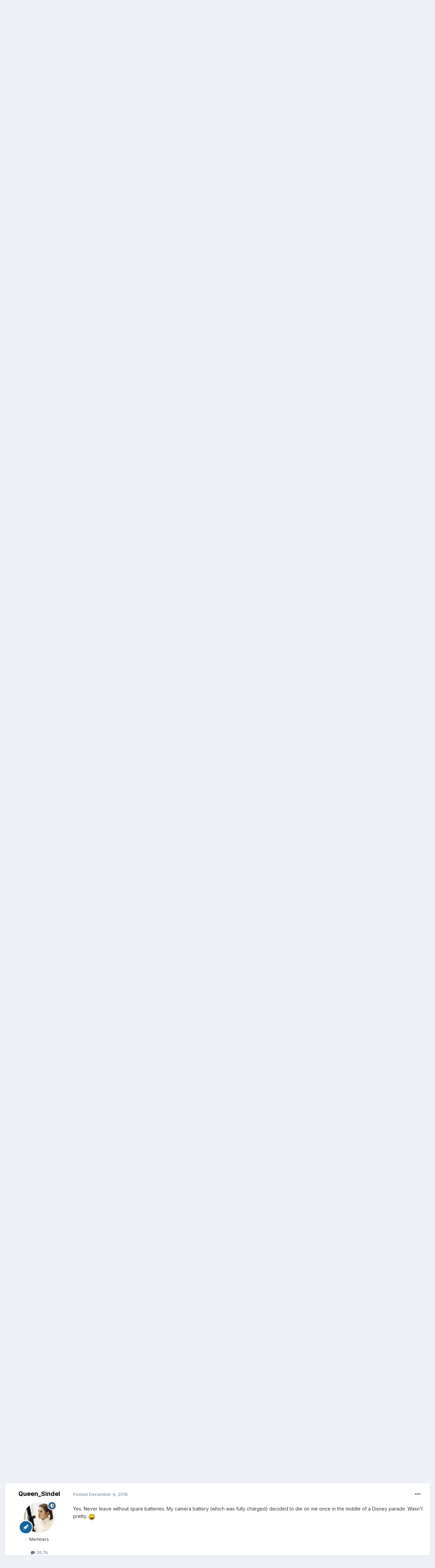

--- FILE ---
content_type: text/html;charset=UTF-8
request_url: https://showmastersonline.com/forums/index.php?/topic/93134-general-discussion/&tab=comments
body_size: 27861
content:
<!DOCTYPE html>
<html lang="en-US" dir="ltr">
	<head>
		<meta charset="utf-8">
		<title>general discussion - Film &amp; Comic Con Sheffield 2017 - Showmasters Forums</title>
		
		

	<meta name="viewport" content="width=device-width, initial-scale=1">


	
	
		<meta property="og:image" content="https://showmastersonline.com/forums/uploads/monthly_2017_04/FB-logo.jpg.21bb0cf82788027b7eeaf4d2f8ab394c.jpg">
	


	<meta name="twitter:card" content="summary_large_image" />


	
		<meta name="twitter:site" content="@Showmasters" />
	


	
		
			
				<meta property="og:title" content="general discussion">
			
		
	

	
		
			
				<meta property="og:type" content="website">
			
		
	

	
		
			
				<meta property="og:url" content="https://showmastersonline.com/forums/index.php?/topic/93134-general-discussion/">
			
		
	

	
		
			
				<meta name="description" content="If anyone has anything to say or anything they want to talk about in regards to next years sheffield film and comic con, feel free Oh btw what does the star next to this topic mean?">
			
		
	

	
		
			
				<meta property="og:description" content="If anyone has anything to say or anything they want to talk about in regards to next years sheffield film and comic con, feel free Oh btw what does the star next to this topic mean?">
			
		
	

	
		
			
				<meta property="og:updated_time" content="2017-07-13T11:50:16Z">
			
		
	

	
		
			
				<meta property="og:site_name" content="Showmasters Forums">
			
		
	

	
		
			
				<meta property="og:locale" content="en_US">
			
		
	


	
		<link rel="next" href="https://showmastersonline.com/forums/index.php?/topic/93134-general-discussion/page/2/" />
	

	
		<link rel="last" href="https://showmastersonline.com/forums/index.php?/topic/93134-general-discussion/page/2/" />
	

	
		<link rel="canonical" href="https://showmastersonline.com/forums/index.php?/topic/93134-general-discussion/" />
	




<link rel="manifest" href="https://showmastersonline.com/forums/index.php?/manifest.webmanifest/">
<meta name="msapplication-config" content="https://showmastersonline.com/forums/index.php?/browserconfig.xml/">
<meta name="msapplication-starturl" content="/">
<meta name="application-name" content="Showmasters Forums">

<meta name="apple-mobile-web-app-title" content="Showmasters Forums">

	<meta name="theme-color" content="#ffffff">










<link rel="preload" href="//showmastersonline.com/forums/applications/core/interface/font/fontawesome-webfont.woff2?v=4.7.0" as="font" crossorigin="anonymous">
		


	
		<link href="https://fonts.googleapis.com/css?family=Inter:300,300i,400,400i,500,700,700i" rel="stylesheet" referrerpolicy="origin">
	



	<link rel='stylesheet' href='https://showmastersonline.com/forums/uploads/css_built_1/341e4a57816af3ba440d891ca87450ff_framework.css?v=8be053681c1624631876' media='all'>

	<link rel='stylesheet' href='https://showmastersonline.com/forums/uploads/css_built_1/05e81b71abe4f22d6eb8d1a929494829_responsive.css?v=8be053681c1624631876' media='all'>

	<link rel='stylesheet' href='https://showmastersonline.com/forums/uploads/css_built_1/90eb5adf50a8c640f633d47fd7eb1778_core.css?v=8be053681c1624631876' media='all'>

	<link rel='stylesheet' href='https://showmastersonline.com/forums/uploads/css_built_1/5a0da001ccc2200dc5625c3f3934497d_core_responsive.css?v=8be053681c1624631876' media='all'>

	<link rel='stylesheet' href='https://showmastersonline.com/forums/uploads/css_built_1/62e269ced0fdab7e30e026f1d30ae516_forums.css?v=8be053681c1624631876' media='all'>

	<link rel='stylesheet' href='https://showmastersonline.com/forums/uploads/css_built_1/76e62c573090645fb99a15a363d8620e_forums_responsive.css?v=8be053681c1624631876' media='all'>

	<link rel='stylesheet' href='https://showmastersonline.com/forums/uploads/css_built_1/ebdea0c6a7dab6d37900b9190d3ac77b_topics.css?v=8be053681c1624631876' media='all'>





<link rel='stylesheet' href='https://showmastersonline.com/forums/uploads/css_built_1/258adbb6e4f3e83cd3b355f84e3fa002_custom.css?v=8be053681c1624631876' media='all'>




		
		

	
	<link rel='shortcut icon' href='https://showmastersonline.com/forums/uploads/monthly_2017_04/favicon.ico.b947160b3027b752c7d726a4f6a97ee0.ico' type="image/x-icon">

	</head>
	<body class='ipsApp ipsApp_front ipsJS_none ipsClearfix' data-controller='core.front.core.app' data-message="" data-pageApp='forums' data-pageLocation='front' data-pageModule='forums' data-pageController='topic' data-pageID='93134'  >
		<a href='#ipsLayout_mainArea' class='ipsHide' title='Go to main content on this page' accesskey='m'>Jump to content</a>
		
			<div id='ipsLayout_header' class='ipsClearfix'>
				





				<header>
					<div class='ipsLayout_container'>
						


<a href='https://showmastersonline.com/forums/' id='elLogo' accesskey='1'><img src="https://showmastersonline.com/forums/uploads/monthly_2017_04/sm-new-Logo-.png.b5c8742362837e1ff65753af4ce707b8.png" alt='Showmasters Forums'></a>

						
							

	<ul id='elUserNav' class='ipsList_inline cSignedOut ipsResponsive_showDesktop'>
		
		<li id='elSignInLink'>
			<a href='https://showmastersonline.com/forums/index.php?/login/' data-ipsMenu-closeOnClick="false" data-ipsMenu id='elUserSignIn'>
				Existing user? Sign In &nbsp;<i class='fa fa-caret-down'></i>
			</a>
			
<div id='elUserSignIn_menu' class='ipsMenu ipsMenu_auto ipsHide'>
	<form accept-charset='utf-8' method='post' action='https://showmastersonline.com/forums/index.php?/login/'>
		<input type="hidden" name="csrfKey" value="a3fa35fa39508e41953ae0f8762edd8e">
		<input type="hidden" name="ref" value="aHR0cHM6Ly9zaG93bWFzdGVyc29ubGluZS5jb20vZm9ydW1zL2luZGV4LnBocD8vdG9waWMvOTMxMzQtZ2VuZXJhbC1kaXNjdXNzaW9uLyZ0YWI9Y29tbWVudHM=">
		<div data-role="loginForm">
			
			
			
				
<div class="ipsPad ipsForm ipsForm_vertical">
	<h4 class="ipsType_sectionHead">Sign In</h4>
	<br><br>
	<ul class='ipsList_reset'>
		<li class="ipsFieldRow ipsFieldRow_noLabel ipsFieldRow_fullWidth">
			
			
				<input type="text" placeholder="Display Name" name="auth" autocomplete="username">
			
		</li>
		<li class="ipsFieldRow ipsFieldRow_noLabel ipsFieldRow_fullWidth">
			<input type="password" placeholder="Password" name="password" autocomplete="current-password">
		</li>
		<li class="ipsFieldRow ipsFieldRow_checkbox ipsClearfix">
			<span class="ipsCustomInput">
				<input type="checkbox" name="remember_me" id="remember_me_checkbox" value="1" checked aria-checked="true">
				<span></span>
			</span>
			<div class="ipsFieldRow_content">
				<label class="ipsFieldRow_label" for="remember_me_checkbox">Remember me</label>
				<span class="ipsFieldRow_desc">Not recommended on shared computers</span>
			</div>
		</li>
		<li class="ipsFieldRow ipsFieldRow_fullWidth">
			<button type="submit" name="_processLogin" value="usernamepassword" class="ipsButton ipsButton_primary ipsButton_small" id="elSignIn_submit">Sign In</button>
			
				<p class="ipsType_right ipsType_small">
					
						<a href='https://showmastersonline.com/forums/index.php?/lostpassword/' data-ipsDialog data-ipsDialog-title='Forgot your password?'>
					
					Forgot your password?</a>
				</p>
			
		</li>
	</ul>
</div>
			
		</div>
	</form>
</div>
		</li>
		
			<li>
				
					<a href='https://showmastersonline.com/forums/index.php?/register/' data-ipsDialog data-ipsDialog-size='narrow' data-ipsDialog-title='Sign Up' id='elRegisterButton' class='ipsButton ipsButton_normal ipsButton_primary'>Sign Up</a>
				
			</li>
		
	</ul>

							
<ul class='ipsMobileHamburger ipsList_reset ipsResponsive_hideDesktop'>
	<li data-ipsDrawer data-ipsDrawer-drawerElem='#elMobileDrawer'>
		<a href='#'>
			
			
				
			
			
			
			<i class='fa fa-navicon'></i>
		</a>
	</li>
</ul>
						
					</div>
				</header>
				

	<nav data-controller='core.front.core.navBar' class=' ipsResponsive_showDesktop'>
		<div class='ipsNavBar_primary ipsLayout_container '>
			<ul data-role="primaryNavBar" class='ipsClearfix'>
				


	
		
		
			
		
		<li class='ipsNavBar_active' data-active id='elNavSecondary_1' data-role="navBarItem" data-navApp="core" data-navExt="CustomItem">
			
			
				<a href="https://showmastersonline.com/forums/"  data-navItem-id="1" data-navDefault>
					Browse<span class='ipsNavBar_active__identifier'></span>
				</a>
			
			
				<ul class='ipsNavBar_secondary ' data-role='secondaryNavBar'>
					


	
		
		
			
		
		<li class='ipsNavBar_active' data-active id='elNavSecondary_8' data-role="navBarItem" data-navApp="forums" data-navExt="Forums">
			
			
				<a href="https://showmastersonline.com/forums/index.php"  data-navItem-id="8" data-navDefault>
					Forums<span class='ipsNavBar_active__identifier'></span>
				</a>
			
			
		</li>
	
	

	
	

	
		
		
		<li  id='elNavSecondary_12' data-role="navBarItem" data-navApp="core" data-navExt="OnlineUsers">
			
			
				<a href="https://showmastersonline.com/forums/index.php?/online/"  data-navItem-id="12" >
					Online Users<span class='ipsNavBar_active__identifier'></span>
				</a>
			
			
		</li>
	
	

					<li class='ipsHide' id='elNavigationMore_1' data-role='navMore'>
						<a href='#' data-ipsMenu data-ipsMenu-appendTo='#elNavigationMore_1' id='elNavigationMore_1_dropdown'>More <i class='fa fa-caret-down'></i></a>
						<ul class='ipsHide ipsMenu ipsMenu_auto' id='elNavigationMore_1_dropdown_menu' data-role='moreDropdown'></ul>
					</li>
				</ul>
			
		</li>
	
	

	
		
		
		<li  id='elNavSecondary_2' data-role="navBarItem" data-navApp="core" data-navExt="CustomItem">
			
			
				<a href="https://showmastersonline.com/forums/index.php?/discover/"  data-navItem-id="2" >
					Activity<span class='ipsNavBar_active__identifier'></span>
				</a>
			
			
				<ul class='ipsNavBar_secondary ipsHide' data-role='secondaryNavBar'>
					


	
		
		
		<li  id='elNavSecondary_3' data-role="navBarItem" data-navApp="core" data-navExt="AllActivity">
			
			
				<a href="https://showmastersonline.com/forums/index.php?/discover/"  data-navItem-id="3" >
					All Activity<span class='ipsNavBar_active__identifier'></span>
				</a>
			
			
		</li>
	
	

	
	

	
	

	
	

	
		
		
		<li  id='elNavSecondary_7' data-role="navBarItem" data-navApp="core" data-navExt="Search">
			
			
				<a href="https://showmastersonline.com/forums/index.php?/search/"  data-navItem-id="7" >
					Search<span class='ipsNavBar_active__identifier'></span>
				</a>
			
			
		</li>
	
	

					<li class='ipsHide' id='elNavigationMore_2' data-role='navMore'>
						<a href='#' data-ipsMenu data-ipsMenu-appendTo='#elNavigationMore_2' id='elNavigationMore_2_dropdown'>More <i class='fa fa-caret-down'></i></a>
						<ul class='ipsHide ipsMenu ipsMenu_auto' id='elNavigationMore_2_dropdown_menu' data-role='moreDropdown'></ul>
					</li>
				</ul>
			
		</li>
	
	

	
	

	
	

				<li class='ipsHide' id='elNavigationMore' data-role='navMore'>
					<a href='#' data-ipsMenu data-ipsMenu-appendTo='#elNavigationMore' id='elNavigationMore_dropdown'>More</a>
					<ul class='ipsNavBar_secondary ipsHide' data-role='secondaryNavBar'>
						<li class='ipsHide' id='elNavigationMore_more' data-role='navMore'>
							<a href='#' data-ipsMenu data-ipsMenu-appendTo='#elNavigationMore_more' id='elNavigationMore_more_dropdown'>More <i class='fa fa-caret-down'></i></a>
							<ul class='ipsHide ipsMenu ipsMenu_auto' id='elNavigationMore_more_dropdown_menu' data-role='moreDropdown'></ul>
						</li>
					</ul>
				</li>
			</ul>
			

	<div id="elSearchWrapper">
		<div id='elSearch' class='' data-controller='core.front.core.quickSearch'>
			<form accept-charset='utf-8' action='//showmastersonline.com/forums/index.php?/search/&amp;do=quicksearch' method='post'>
				<input type='search' id='elSearchField' placeholder='Search...' name='q' autocomplete='off' aria-label='Search'>
				<button class='cSearchSubmit' type="submit" aria-label='Search'><i class="fa fa-search"></i></button>
				<div id="elSearchExpanded">
					<div class="ipsMenu_title">
						Search In
					</div>
					<ul class="ipsSideMenu_list ipsSideMenu_withRadios ipsSideMenu_small" data-ipsSideMenu data-ipsSideMenu-type="radio" data-ipsSideMenu-responsive="false" data-role="searchContexts">
						<li>
							<span class='ipsSideMenu_item ipsSideMenu_itemActive' data-ipsMenuValue='all'>
								<input type="radio" name="type" value="all" checked id="elQuickSearchRadio_type_all">
								<label for='elQuickSearchRadio_type_all' id='elQuickSearchRadio_type_all_label'>Everywhere</label>
							</span>
						</li>
						
						
							<li>
								<span class='ipsSideMenu_item' data-ipsMenuValue='forums_topic'>
									<input type="radio" name="type" value="forums_topic" id="elQuickSearchRadio_type_forums_topic">
									<label for='elQuickSearchRadio_type_forums_topic' id='elQuickSearchRadio_type_forums_topic_label'>Topics</label>
								</span>
							</li>
						
						
							
								<li>
									<span class='ipsSideMenu_item' data-ipsMenuValue='contextual_{&quot;type&quot;:&quot;forums_topic&quot;,&quot;nodes&quot;:364}'>
										<input type="radio" name="type" value='contextual_{&quot;type&quot;:&quot;forums_topic&quot;,&quot;nodes&quot;:364}' id='elQuickSearchRadio_type_contextual_488b751d7789e8b87a7915c5f987ef9f'>
										<label for='elQuickSearchRadio_type_contextual_488b751d7789e8b87a7915c5f987ef9f' id='elQuickSearchRadio_type_contextual_488b751d7789e8b87a7915c5f987ef9f_label'>This Forum</label>
									</span>
								</li>
							
								<li>
									<span class='ipsSideMenu_item' data-ipsMenuValue='contextual_{&quot;type&quot;:&quot;forums_topic&quot;,&quot;item&quot;:93134}'>
										<input type="radio" name="type" value='contextual_{&quot;type&quot;:&quot;forums_topic&quot;,&quot;item&quot;:93134}' id='elQuickSearchRadio_type_contextual_af07a5ddfd61275312d130b119612f89'>
										<label for='elQuickSearchRadio_type_contextual_af07a5ddfd61275312d130b119612f89' id='elQuickSearchRadio_type_contextual_af07a5ddfd61275312d130b119612f89_label'>This Topic</label>
									</span>
								</li>
							
						
						<li data-role="showMoreSearchContexts">
							<span class='ipsSideMenu_item' data-action="showMoreSearchContexts" data-exclude="forums_topic">
								More options...
							</span>
						</li>
					</ul>
					<div class="ipsMenu_title">
						Find results that contain...
					</div>
					<ul class='ipsSideMenu_list ipsSideMenu_withRadios ipsSideMenu_small ipsType_normal' role="radiogroup" data-ipsSideMenu data-ipsSideMenu-type="radio" data-ipsSideMenu-responsive="false" data-filterType='andOr'>
						
							<li>
								<span class='ipsSideMenu_item ipsSideMenu_itemActive' data-ipsMenuValue='or'>
									<input type="radio" name="search_and_or" value="or" checked id="elRadio_andOr_or">
									<label for='elRadio_andOr_or' id='elField_andOr_label_or'><em>Any</em> of my search term words</label>
								</span>
							</li>
						
							<li>
								<span class='ipsSideMenu_item ' data-ipsMenuValue='and'>
									<input type="radio" name="search_and_or" value="and"  id="elRadio_andOr_and">
									<label for='elRadio_andOr_and' id='elField_andOr_label_and'><em>All</em> of my search term words</label>
								</span>
							</li>
						
					</ul>
					<div class="ipsMenu_title">
						Find results in...
					</div>
					<ul class='ipsSideMenu_list ipsSideMenu_withRadios ipsSideMenu_small ipsType_normal' role="radiogroup" data-ipsSideMenu data-ipsSideMenu-type="radio" data-ipsSideMenu-responsive="false" data-filterType='searchIn'>
						<li>
							<span class='ipsSideMenu_item ipsSideMenu_itemActive' data-ipsMenuValue='all'>
								<input type="radio" name="search_in" value="all" checked id="elRadio_searchIn_and">
								<label for='elRadio_searchIn_and' id='elField_searchIn_label_all'>Content titles and body</label>
							</span>
						</li>
						<li>
							<span class='ipsSideMenu_item' data-ipsMenuValue='titles'>
								<input type="radio" name="search_in" value="titles" id="elRadio_searchIn_titles">
								<label for='elRadio_searchIn_titles' id='elField_searchIn_label_titles'>Content titles only</label>
							</span>
						</li>
					</ul>
				</div>
			</form>
		</div>
	</div>

		</div>
	</nav>

				
<ul id='elMobileNav' class='ipsResponsive_hideDesktop' data-controller='core.front.core.mobileNav'>
	
		
			
			
				
				
			
				
				
			
				
					<li id='elMobileBreadcrumb'>
						<a href='https://showmastersonline.com/forums/index.php?/forum/364-film-comic-con-sheffield-2017/'>
							<span>Film &amp; Comic Con Sheffield 2017</span>
						</a>
					</li>
				
				
			
				
				
			
		
	
	
	
	<li >
		<a data-action="defaultStream" href='https://showmastersonline.com/forums/index.php?/discover/'><i class="fa fa-newspaper-o" aria-hidden="true"></i></a>
	</li>

	

	
		<li class='ipsJS_show'>
			<a href='https://showmastersonline.com/forums/index.php?/search/'><i class='fa fa-search'></i></a>
		</li>
	
</ul>
			</div>
		
		<main id='ipsLayout_body' class='ipsLayout_container'>
			<div id='ipsLayout_contentArea'>
				<div id='ipsLayout_contentWrapper'>
					
<nav class='ipsBreadcrumb ipsBreadcrumb_top ipsFaded_withHover'>
	

	<ul class='ipsList_inline ipsPos_right'>
		
		<li >
			<a data-action="defaultStream" class='ipsType_light '  href='https://showmastersonline.com/forums/index.php?/discover/'><i class="fa fa-newspaper-o" aria-hidden="true"></i> <span>All Activity</span></a>
		</li>
		
	</ul>

	<ul data-role="breadcrumbList">
		<li>
			<a title="Home" href='https://showmastersonline.com/forums/'>
				<span>Home <i class='fa fa-angle-right'></i></span>
			</a>
		</li>
		
		
			<li>
				
					<a href='https://showmastersonline.com/forums/index.php?/forum/60-previous-events/'>
						<span>Previous Events <i class='fa fa-angle-right' aria-hidden="true"></i></span>
					</a>
				
			</li>
		
			<li>
				
					<a href='https://showmastersonline.com/forums/index.php?/forum/4-previous-showmasters-events/'>
						<span>Previous Showmasters events <i class='fa fa-angle-right' aria-hidden="true"></i></span>
					</a>
				
			</li>
		
			<li>
				
					<a href='https://showmastersonline.com/forums/index.php?/forum/364-film-comic-con-sheffield-2017/'>
						<span>Film &amp; Comic Con Sheffield 2017 <i class='fa fa-angle-right' aria-hidden="true"></i></span>
					</a>
				
			</li>
		
			<li>
				
					general discussion
				
			</li>
		
	</ul>
</nav>
					
					<div id='ipsLayout_mainArea'>
						
						
						
						

	




						



<div class='ipsPageHeader ipsResponsive_pull ipsBox ipsPadding sm:ipsPadding:half ipsMargin_bottom'>
	
	<div class='ipsFlex ipsFlex-ai:center ipsFlex-fw:wrap ipsGap:4'>
		<div class='ipsFlex-flex:11'>
			<h1 class='ipsType_pageTitle ipsContained_container'>
				

				
				
					<span class='ipsType_break ipsContained'>
						<span>general discussion</span>
					</span>
				
			</h1>
			
			
		</div>
		
	</div>
	<hr class='ipsHr'>
	<div class='ipsPageHeader__meta ipsFlex ipsFlex-jc:between ipsFlex-ai:center ipsFlex-fw:wrap ipsGap:3'>
		<div class='ipsFlex-flex:11'>
			<div class='ipsPhotoPanel ipsPhotoPanel_mini ipsPhotoPanel_notPhone ipsClearfix'>
				


	<a href="https://showmastersonline.com/forums/index.php?/profile/135437-mark-taz-and-skye/" data-ipsHover data-ipsHover-width="370" data-ipsHover-target="https://showmastersonline.com/forums/index.php?/profile/135437-mark-taz-and-skye/&amp;do=hovercard" class="ipsUserPhoto ipsUserPhoto_mini" title="Go to mark taz and skye's profile">
		<img src='https://showmastersonline.com/forums/uploads/profile/photo-thumb-135437.jpg' alt='mark taz and skye' loading="lazy">
	</a>

				<div>
					<p class='ipsType_reset ipsType_blendLinks'>
						<span class='ipsType_normal'>
						
							<strong>By 


<a href='https://showmastersonline.com/forums/index.php?/profile/135437-mark-taz-and-skye/' data-ipsHover data-ipsHover-width='370' data-ipsHover-target='https://showmastersonline.com/forums/index.php?/profile/135437-mark-taz-and-skye/&amp;do=hovercard&amp;referrer=https%253A%252F%252Fshowmastersonline.com%252Fforums%252Findex.php%253F%252Ftopic%252F93134-general-discussion%252F%2526tab%253Dcomments' title="Go to mark taz and skye's profile" class="ipsType_break">mark taz and skye</a>, </strong><br />
							<span class='ipsType_light'><time datetime='2016-09-17T20:45:28Z' title='09/17/2016 08:45  PM' data-short='9 yr'>September 17, 2016</time> in <a href="https://showmastersonline.com/forums/index.php?/forum/364-film-comic-con-sheffield-2017/">Film &amp; Comic Con Sheffield 2017</a></span>
						
						</span>
					</p>
				</div>
			</div>
		</div>
		
			<div class='ipsFlex-flex:01 ipsResponsive_hidePhone'>
				<div class='ipsFlex ipsFlex-ai:center ipsFlex-jc:center ipsGap:3 ipsGap_row:0'>
					
						


    <a href='#elShareItem_2019931847_menu' id='elShareItem_2019931847' data-ipsMenu class='ipsShareButton ipsButton ipsButton_verySmall ipsButton_link ipsButton_link--light'>
        <span><i class='fa fa-share-alt'></i></span> &nbsp;Share
    </a>

    <div class='ipsPadding ipsMenu ipsMenu_auto ipsHide' id='elShareItem_2019931847_menu' data-controller="core.front.core.sharelink">
        <ul class='ipsList_inline'>
            
                <li>
<a href="http://twitter.com/share?url=https%3A%2F%2Fshowmastersonline.com%2Fforums%2Findex.php%3F%2Ftopic%2F93134-general-discussion%2F" class="cShareLink cShareLink_twitter" target="_blank" data-role="shareLink" title='Share on Twitter' data-ipsTooltip rel='noopener'>
	<i class="fa fa-twitter"></i>
</a></li>
            
                <li>
<a href="https://www.facebook.com/sharer/sharer.php?u=https%3A%2F%2Fshowmastersonline.com%2Fforums%2Findex.php%3F%2Ftopic%2F93134-general-discussion%2F" class="cShareLink cShareLink_facebook" target="_blank" data-role="shareLink" title='Share on Facebook' data-ipsTooltip rel='noopener'>
	<i class="fa fa-facebook"></i>
</a></li>
            
                <li>
<a href="http://www.reddit.com/submit?url=https%3A%2F%2Fshowmastersonline.com%2Fforums%2Findex.php%3F%2Ftopic%2F93134-general-discussion%2F&amp;title=general+discussion" class="cShareLink cShareLink_reddit" target="_blank" title='Share on Reddit' data-ipsTooltip rel='noopener'>
	<i class="fa fa-reddit"></i>
</a></li>
            
                <li>
<a href="http://pinterest.com/pin/create/button/?url=https://showmastersonline.com/forums/index.php?/topic/93134-general-discussion/&amp;media=https://showmastersonline.com/forums/uploads/monthly_2017_04/FB-logo.jpg.21bb0cf82788027b7eeaf4d2f8ab394c.jpg" class="cShareLink cShareLink_pinterest" target="_blank" data-role="shareLink" title='Share on Pinterest' data-ipsTooltip rel='noopener'>
	<i class="fa fa-pinterest"></i>
</a></li>
            
        </ul>
        
            <hr class='ipsHr'>
            <button class='ipsHide ipsButton ipsButton_verySmall ipsButton_light ipsButton_fullWidth ipsMargin_top:half' data-controller='core.front.core.webshare' data-role='webShare' data-webShareTitle='general discussion' data-webShareText='general discussion' data-webShareUrl='https://showmastersonline.com/forums/index.php?/topic/93134-general-discussion/'>More sharing options...</button>
        
    </div>

					
					



					

<div data-followApp='forums' data-followArea='topic' data-followID='93134' data-controller='core.front.core.followButton'>
	

	<a href='https://showmastersonline.com/forums/index.php?/login/' class="ipsFollow ipsPos_middle ipsButton ipsButton_light ipsButton_verySmall ipsButton_disabled" data-role="followButton" data-ipsTooltip title='Sign in to follow this'>
		<span>Followers</span>
		<span class='ipsCommentCount'>0</span>
	</a>

</div>
				</div>
			</div>
					
	</div>
	
	
</div>






<div class='ipsClearfix'>
	<ul class="ipsToolList ipsToolList_horizontal ipsClearfix ipsSpacer_both ipsResponsive_hidePhone">
		
		
		
	</ul>
</div>

<div id='comments' data-controller='core.front.core.commentFeed,forums.front.topic.view, core.front.core.ignoredComments' data-autoPoll data-baseURL='https://showmastersonline.com/forums/index.php?/topic/93134-general-discussion/'  data-feedID='topic-93134' class='cTopic ipsClear ipsSpacer_top'>
	
			

				<div class="ipsBox ipsResponsive_pull ipsPadding:half ipsClearfix ipsClear ipsMargin_bottom">
					
					
						


	
	<ul class='ipsPagination' id='elPagination_e929a99995124419d3e1c6cf16cf90ac_1058876842' data-ipsPagination-seoPagination='true' data-pages='2' data-ipsPagination  data-ipsPagination-pages="2" data-ipsPagination-perPage='25'>
		
			
				<li class='ipsPagination_first ipsPagination_inactive'><a href='https://showmastersonline.com/forums/index.php?/topic/93134-general-discussion/#comments' rel="first" data-page='1' data-ipsTooltip title='First page'><i class='fa fa-angle-double-left'></i></a></li>
				<li class='ipsPagination_prev ipsPagination_inactive'><a href='https://showmastersonline.com/forums/index.php?/topic/93134-general-discussion/#comments' rel="prev" data-page='0' data-ipsTooltip title='Previous page'>Prev</a></li>
			
			<li class='ipsPagination_page ipsPagination_active'><a href='https://showmastersonline.com/forums/index.php?/topic/93134-general-discussion/#comments' data-page='1'>1</a></li>
			
				
					<li class='ipsPagination_page'><a href='https://showmastersonline.com/forums/index.php?/topic/93134-general-discussion/page/2/#comments' data-page='2'>2</a></li>
				
				<li class='ipsPagination_next'><a href='https://showmastersonline.com/forums/index.php?/topic/93134-general-discussion/page/2/#comments' rel="next" data-page='2' data-ipsTooltip title='Next page'>Next</a></li>
				<li class='ipsPagination_last'><a href='https://showmastersonline.com/forums/index.php?/topic/93134-general-discussion/page/2/#comments' rel="last" data-page='2' data-ipsTooltip title='Last page'><i class='fa fa-angle-double-right'></i></a></li>
			
			
				<li class='ipsPagination_pageJump'>
					<a href='#' data-ipsMenu data-ipsMenu-closeOnClick='false' data-ipsMenu-appendTo='#elPagination_e929a99995124419d3e1c6cf16cf90ac_1058876842' id='elPagination_e929a99995124419d3e1c6cf16cf90ac_1058876842_jump'>Page 1 of 2 &nbsp;<i class='fa fa-caret-down'></i></a>
					<div class='ipsMenu ipsMenu_narrow ipsPadding ipsHide' id='elPagination_e929a99995124419d3e1c6cf16cf90ac_1058876842_jump_menu'>
						<form accept-charset='utf-8' method='post' action='https://showmastersonline.com/forums/index.php?/topic/93134-general-discussion/#comments' data-role="pageJump">
							<ul class='ipsForm ipsForm_horizontal'>
								<li class='ipsFieldRow'>
									<input type='number' min='1' max='2' placeholder='Page number' class='ipsField_fullWidth' name='page'>
								</li>
								<li class='ipsFieldRow ipsFieldRow_fullWidth'>
									<input type='submit' class='ipsButton_fullWidth ipsButton ipsButton_verySmall ipsButton_primary' value='Go'>
								</li>
							</ul>
						</form>
					</div>
				</li>
			
		
	</ul>

					
				</div>
			
	

	

<div data-controller='core.front.core.recommendedComments' data-url='https://showmastersonline.com/forums/index.php?/topic/93134-general-discussion/&amp;recommended=comments' class='ipsRecommendedComments ipsHide'>
	<div data-role="recommendedComments">
		<h2 class='ipsType_sectionHead ipsType_large ipsType_bold ipsMargin_bottom'>Recommended Posts</h2>
		
	</div>
</div>
	
	<div id="elPostFeed" data-role='commentFeed' data-controller='core.front.core.moderation' >
		<form action="https://showmastersonline.com/forums/index.php?/topic/93134-general-discussion/&amp;csrfKey=a3fa35fa39508e41953ae0f8762edd8e&amp;do=multimodComment" method="post" data-ipsPageAction data-role='moderationTools'>
			
			
				

					

					
					



<a id='comment-1995333'></a>
<article  id='elComment_1995333' class='cPost ipsBox ipsResponsive_pull  ipsComment  ipsComment_parent ipsClearfix ipsClear ipsColumns ipsColumns_noSpacing ipsColumns_collapsePhone    '>
	

	

	<div class='cAuthorPane_mobile ipsResponsive_showPhone'>
		<div class='cAuthorPane_photo'>
			<div class='cAuthorPane_photoWrap'>
				


	<a href="https://showmastersonline.com/forums/index.php?/profile/135437-mark-taz-and-skye/" data-ipsHover data-ipsHover-width="370" data-ipsHover-target="https://showmastersonline.com/forums/index.php?/profile/135437-mark-taz-and-skye/&amp;do=hovercard" class="ipsUserPhoto ipsUserPhoto_large" title="Go to mark taz and skye's profile">
		<img src='https://showmastersonline.com/forums/uploads/profile/photo-thumb-135437.jpg' alt='mark taz and skye' loading="lazy">
	</a>

				
				
					<a href="https://showmastersonline.com/forums/index.php?/profile/135437-mark-taz-and-skye/badges/">
						
<img src='https://showmastersonline.com/forums/uploads/set_resources_1/84c1e40ea0e759e3f1505eb1788ddf3c_default_rank.png' loading="lazy" alt="Best Boy" class="cAuthorPane_badge cAuthorPane_badge--rank ipsOutline ipsOutline:2px" data-ipsTooltip title="Rank: Best Boy (4/23)">
					</a>
				
			</div>
		</div>
		<div class='cAuthorPane_content'>
			<h3 class='ipsType_sectionHead cAuthorPane_author ipsType_break ipsType_blendLinks ipsFlex ipsFlex-ai:center'>
				


<a href='https://showmastersonline.com/forums/index.php?/profile/135437-mark-taz-and-skye/' data-ipsHover data-ipsHover-width='370' data-ipsHover-target='https://showmastersonline.com/forums/index.php?/profile/135437-mark-taz-and-skye/&amp;do=hovercard&amp;referrer=https%253A%252F%252Fshowmastersonline.com%252Fforums%252Findex.php%253F%252Ftopic%252F93134-general-discussion%252F%2526tab%253Dcomments' title="Go to mark taz and skye's profile" class="ipsType_break">mark taz and skye</a>
			</h3>
			<div class='ipsType_light ipsType_reset'>
				<a href='https://showmastersonline.com/forums/index.php?/topic/93134-general-discussion/&amp;do=findComment&amp;comment=1995333' class='ipsType_blendLinks'>Posted <time datetime='2016-09-17T20:45:28Z' title='09/17/2016 08:45  PM' data-short='9 yr'>September 17, 2016</time></a>
				
			</div>
		</div>
	</div>
	<aside class='ipsComment_author cAuthorPane ipsColumn ipsColumn_medium ipsResponsive_hidePhone'>
		<h3 class='ipsType_sectionHead cAuthorPane_author ipsType_blendLinks ipsType_break'><strong>


<a href='https://showmastersonline.com/forums/index.php?/profile/135437-mark-taz-and-skye/' data-ipsHover data-ipsHover-width='370' data-ipsHover-target='https://showmastersonline.com/forums/index.php?/profile/135437-mark-taz-and-skye/&amp;do=hovercard&amp;referrer=https%253A%252F%252Fshowmastersonline.com%252Fforums%252Findex.php%253F%252Ftopic%252F93134-general-discussion%252F%2526tab%253Dcomments' title="Go to mark taz and skye's profile" class="ipsType_break">mark taz and skye</a></strong>
			
		</h3>
		<ul class='cAuthorPane_info ipsList_reset'>
			<li data-role='photo' class='cAuthorPane_photo'>
				<div class='cAuthorPane_photoWrap'>
					


	<a href="https://showmastersonline.com/forums/index.php?/profile/135437-mark-taz-and-skye/" data-ipsHover data-ipsHover-width="370" data-ipsHover-target="https://showmastersonline.com/forums/index.php?/profile/135437-mark-taz-and-skye/&amp;do=hovercard" class="ipsUserPhoto ipsUserPhoto_large" title="Go to mark taz and skye's profile">
		<img src='https://showmastersonline.com/forums/uploads/profile/photo-thumb-135437.jpg' alt='mark taz and skye' loading="lazy">
	</a>

					
					
						
<img src='https://showmastersonline.com/forums/uploads/set_resources_1/84c1e40ea0e759e3f1505eb1788ddf3c_default_rank.png' loading="lazy" alt="Best Boy" class="cAuthorPane_badge cAuthorPane_badge--rank ipsOutline ipsOutline:2px" data-ipsTooltip title="Rank: Best Boy (4/23)">
					
				</div>
			</li>
			
				<li data-role='group'>Members</li>
				
			
			
				<li data-role='stats' class='ipsMargin_top'>
					<ul class="ipsList_reset ipsType_light ipsFlex ipsFlex-ai:center ipsFlex-jc:center ipsGap_row:2 cAuthorPane_stats">
						<li>
							<a href="https://showmastersonline.com/forums/index.php?/profile/135437-mark-taz-and-skye/content/" title="191 posts" data-ipsTooltip class="ipsType_blendLinks">
								<i class="fa fa-comment"></i> 191
							</a>
						</li>
						
					</ul>
				</li>
			
			
				

	
	<li data-role='custom-field' class='ipsResponsive_hidePhone ipsType_break'>
		
<span class='ft'>Location:</span><span class='fc'>Sheffield</span>
	</li>
	

			
		</ul>
	</aside>
	<div class='ipsColumn ipsColumn_fluid ipsMargin:none'>
		

<div id='comment-1995333_wrap' data-controller='core.front.core.comment' data-commentApp='forums' data-commentType='forums' data-commentID="1995333" data-quoteData='{&quot;userid&quot;:135437,&quot;username&quot;:&quot;mark taz and skye&quot;,&quot;timestamp&quot;:1474145128,&quot;contentapp&quot;:&quot;forums&quot;,&quot;contenttype&quot;:&quot;forums&quot;,&quot;contentid&quot;:93134,&quot;contentclass&quot;:&quot;forums_Topic&quot;,&quot;contentcommentid&quot;:1995333}' class='ipsComment_content ipsType_medium'>

	<div class='ipsComment_meta ipsType_light ipsFlex ipsFlex-ai:center ipsFlex-jc:between ipsFlex-fd:row-reverse'>
		<div class='ipsType_light ipsType_reset ipsType_blendLinks ipsComment_toolWrap'>
			<div class='ipsResponsive_hidePhone ipsComment_badges'>
				<ul class='ipsList_reset ipsFlex ipsFlex-jc:end ipsFlex-fw:wrap ipsGap:2 ipsGap_row:1'>
					
					
					
					
					
				</ul>
			</div>
			<ul class='ipsList_reset ipsComment_tools'>
				<li>
					<a href='#elControls_1995333_menu' class='ipsComment_ellipsis' id='elControls_1995333' title='More options...' data-ipsMenu data-ipsMenu-appendTo='#comment-1995333_wrap'><i class='fa fa-ellipsis-h'></i></a>
					<ul id='elControls_1995333_menu' class='ipsMenu ipsMenu_narrow ipsHide'>
						
						
							<li class='ipsMenu_item'><a href='https://showmastersonline.com/forums/index.php?/topic/93134-general-discussion/' title='Share this post' data-ipsDialog data-ipsDialog-size='narrow' data-ipsDialog-content='#elShareComment_1995333_menu' data-ipsDialog-title="Share this post" id='elSharePost_1995333' data-role='shareComment'>Share</a></li>
						
                        
						
						
						
							
								
							
							
							
							
							
							
						
					</ul>
				</li>
				
			</ul>
		</div>

		<div class='ipsType_reset ipsResponsive_hidePhone'>
			<a href='https://showmastersonline.com/forums/index.php?/topic/93134-general-discussion/&amp;do=findComment&amp;comment=1995333' class='ipsType_blendLinks'>Posted <time datetime='2016-09-17T20:45:28Z' title='09/17/2016 08:45  PM' data-short='9 yr'>September 17, 2016</time></a> 
			
			<span class='ipsResponsive_hidePhone'>
				
					(edited)
				
				
			</span>
		</div>
	</div>

	

    

	<div class='cPost_contentWrap'>
		
		<div data-role='commentContent' class='ipsType_normal ipsType_richText ipsPadding_bottom ipsContained' data-controller='core.front.core.lightboxedImages'>
			
<p>If anyone has anything to say or anything they want to talk about in regards to next years sheffield film and comic con, feel free</p>
<p> </p>
<p>Oh btw what does the star next to this topic mean?</p>


			
				

<span class='ipsType_reset ipsType_medium ipsType_light' data-excludequote>
	<strong>Edited <time datetime='2016-11-22T19:26:25Z' title='11/22/2016 07:26  PM' data-short='9 yr'>November 22, 2016</time> by mark taz and skye</strong>
	
	
</span>
			
		</div>

		
			<div class='ipsItemControls'>
				
					
						

	<div data-controller='core.front.core.reaction' class='ipsItemControls_right ipsClearfix '>	
		<div class='ipsReact ipsPos_right'>
			
				
				<div class='ipsReact_blurb ' data-role='reactionBlurb'>
					
						

	
	<ul class='ipsReact_reactions'>
		
		
			
				
				<li class='ipsReact_reactCount'>
					
						<span data-ipsTooltip title="Like">
					
							<span>
								<img src='https://showmastersonline.com/forums/uploads/reactions/react_like.png' alt="Like" loading="lazy">
							</span>
							<span>
								1
							</span>
					
						</span>
					
				</li>
			
		
	</ul>

					
				</div>
			
			
			
		</div>
	</div>

					
				
				<ul class='ipsComment_controls ipsClearfix ipsItemControls_left' data-role="commentControls">
					
						
						
						
					
					<li class='ipsHide' data-role='commentLoading'>
						<span class='ipsLoading ipsLoading_tiny ipsLoading_noAnim'></span>
					</li>
				</ul>
			</div>
		

		
	</div>

	

	



<div class='ipsPadding ipsHide cPostShareMenu' id='elShareComment_1995333_menu'>
	<h5 class='ipsType_normal ipsType_reset'>Link to comment</h5>
	
		
	
	
	<input type='text' value='https://showmastersonline.com/forums/index.php?/topic/93134-general-discussion/' class='ipsField_fullWidth'>

	
	<h5 class='ipsType_normal ipsType_reset ipsSpacer_top'>Share on other sites</h5>
	

	<ul class='ipsList_inline ipsList_noSpacing ipsClearfix' data-controller="core.front.core.sharelink">
		
			<li>
<a href="http://twitter.com/share?url=https%3A%2F%2Fshowmastersonline.com%2Fforums%2Findex.php%3F%2Ftopic%2F93134-general-discussion%2F%26do%3DfindComment%26comment%3D1995333" class="cShareLink cShareLink_twitter" target="_blank" data-role="shareLink" title='Share on Twitter' data-ipsTooltip rel='noopener'>
	<i class="fa fa-twitter"></i>
</a></li>
		
			<li>
<a href="https://www.facebook.com/sharer/sharer.php?u=https%3A%2F%2Fshowmastersonline.com%2Fforums%2Findex.php%3F%2Ftopic%2F93134-general-discussion%2F%26do%3DfindComment%26comment%3D1995333" class="cShareLink cShareLink_facebook" target="_blank" data-role="shareLink" title='Share on Facebook' data-ipsTooltip rel='noopener'>
	<i class="fa fa-facebook"></i>
</a></li>
		
			<li>
<a href="http://www.reddit.com/submit?url=https%3A%2F%2Fshowmastersonline.com%2Fforums%2Findex.php%3F%2Ftopic%2F93134-general-discussion%2F%26do%3DfindComment%26comment%3D1995333&amp;title=general+discussion" class="cShareLink cShareLink_reddit" target="_blank" title='Share on Reddit' data-ipsTooltip rel='noopener'>
	<i class="fa fa-reddit"></i>
</a></li>
		
			<li>
<a href="http://pinterest.com/pin/create/button/?url=https://showmastersonline.com/forums/index.php?/topic/93134-general-discussion/%26do=findComment%26comment=1995333&amp;media=https://showmastersonline.com/forums/uploads/monthly_2017_04/FB-logo.jpg.21bb0cf82788027b7eeaf4d2f8ab394c.jpg" class="cShareLink cShareLink_pinterest" target="_blank" data-role="shareLink" title='Share on Pinterest' data-ipsTooltip rel='noopener'>
	<i class="fa fa-pinterest"></i>
</a></li>
		
	</ul>


	<hr class='ipsHr'>
	<button class='ipsHide ipsButton ipsButton_small ipsButton_light ipsButton_fullWidth ipsMargin_top:half' data-controller='core.front.core.webshare' data-role='webShare' data-webShareTitle='general discussion' data-webShareText='If anyone has anything to say or anything they want to talk about in regards to next years sheffield film and comic con, feel free 
  
Oh btw what does the star next to this topic mean? 
' data-webShareUrl='https://showmastersonline.com/forums/index.php?/topic/93134-general-discussion/&amp;do=findComment&amp;comment=1995333'>More sharing options...</button>

	
</div>
</div>
	</div>
</article>
					
						<ul class='ipsTopicMeta'>
							
							
								<li class="ipsTopicMeta__item ipsTopicMeta__item--time">
									2 months later...
								</li>
							
						</ul>
					
					
					
				

					

					
					



<a id='comment-2000094'></a>
<article  id='elComment_2000094' class='cPost ipsBox ipsResponsive_pull  ipsComment  ipsComment_parent ipsClearfix ipsClear ipsColumns ipsColumns_noSpacing ipsColumns_collapsePhone    '>
	

	

	<div class='cAuthorPane_mobile ipsResponsive_showPhone'>
		<div class='cAuthorPane_photo'>
			<div class='cAuthorPane_photoWrap'>
				


	<a href="https://showmastersonline.com/forums/index.php?/profile/135437-mark-taz-and-skye/" data-ipsHover data-ipsHover-width="370" data-ipsHover-target="https://showmastersonline.com/forums/index.php?/profile/135437-mark-taz-and-skye/&amp;do=hovercard" class="ipsUserPhoto ipsUserPhoto_large" title="Go to mark taz and skye's profile">
		<img src='https://showmastersonline.com/forums/uploads/profile/photo-thumb-135437.jpg' alt='mark taz and skye' loading="lazy">
	</a>

				
				
					<a href="https://showmastersonline.com/forums/index.php?/profile/135437-mark-taz-and-skye/badges/">
						
<img src='https://showmastersonline.com/forums/uploads/set_resources_1/84c1e40ea0e759e3f1505eb1788ddf3c_default_rank.png' loading="lazy" alt="Best Boy" class="cAuthorPane_badge cAuthorPane_badge--rank ipsOutline ipsOutline:2px" data-ipsTooltip title="Rank: Best Boy (4/23)">
					</a>
				
			</div>
		</div>
		<div class='cAuthorPane_content'>
			<h3 class='ipsType_sectionHead cAuthorPane_author ipsType_break ipsType_blendLinks ipsFlex ipsFlex-ai:center'>
				


<a href='https://showmastersonline.com/forums/index.php?/profile/135437-mark-taz-and-skye/' data-ipsHover data-ipsHover-width='370' data-ipsHover-target='https://showmastersonline.com/forums/index.php?/profile/135437-mark-taz-and-skye/&amp;do=hovercard&amp;referrer=https%253A%252F%252Fshowmastersonline.com%252Fforums%252Findex.php%253F%252Ftopic%252F93134-general-discussion%252F%2526tab%253Dcomments' title="Go to mark taz and skye's profile" class="ipsType_break">mark taz and skye</a>
			</h3>
			<div class='ipsType_light ipsType_reset'>
				<a href='https://showmastersonline.com/forums/index.php?/topic/93134-general-discussion/&amp;do=findComment&amp;comment=2000094' class='ipsType_blendLinks'>Posted <time datetime='2016-11-29T21:40:30Z' title='11/29/2016 09:40  PM' data-short='9 yr'>November 29, 2016</time></a>
				
			</div>
		</div>
	</div>
	<aside class='ipsComment_author cAuthorPane ipsColumn ipsColumn_medium ipsResponsive_hidePhone'>
		<h3 class='ipsType_sectionHead cAuthorPane_author ipsType_blendLinks ipsType_break'><strong>


<a href='https://showmastersonline.com/forums/index.php?/profile/135437-mark-taz-and-skye/' data-ipsHover data-ipsHover-width='370' data-ipsHover-target='https://showmastersonline.com/forums/index.php?/profile/135437-mark-taz-and-skye/&amp;do=hovercard&amp;referrer=https%253A%252F%252Fshowmastersonline.com%252Fforums%252Findex.php%253F%252Ftopic%252F93134-general-discussion%252F%2526tab%253Dcomments' title="Go to mark taz and skye's profile" class="ipsType_break">mark taz and skye</a></strong>
			
		</h3>
		<ul class='cAuthorPane_info ipsList_reset'>
			<li data-role='photo' class='cAuthorPane_photo'>
				<div class='cAuthorPane_photoWrap'>
					


	<a href="https://showmastersonline.com/forums/index.php?/profile/135437-mark-taz-and-skye/" data-ipsHover data-ipsHover-width="370" data-ipsHover-target="https://showmastersonline.com/forums/index.php?/profile/135437-mark-taz-and-skye/&amp;do=hovercard" class="ipsUserPhoto ipsUserPhoto_large" title="Go to mark taz and skye's profile">
		<img src='https://showmastersonline.com/forums/uploads/profile/photo-thumb-135437.jpg' alt='mark taz and skye' loading="lazy">
	</a>

					
					
						
<img src='https://showmastersonline.com/forums/uploads/set_resources_1/84c1e40ea0e759e3f1505eb1788ddf3c_default_rank.png' loading="lazy" alt="Best Boy" class="cAuthorPane_badge cAuthorPane_badge--rank ipsOutline ipsOutline:2px" data-ipsTooltip title="Rank: Best Boy (4/23)">
					
				</div>
			</li>
			
				<li data-role='group'>Members</li>
				
			
			
				<li data-role='stats' class='ipsMargin_top'>
					<ul class="ipsList_reset ipsType_light ipsFlex ipsFlex-ai:center ipsFlex-jc:center ipsGap_row:2 cAuthorPane_stats">
						<li>
							<a href="https://showmastersonline.com/forums/index.php?/profile/135437-mark-taz-and-skye/content/" title="191 posts" data-ipsTooltip class="ipsType_blendLinks">
								<i class="fa fa-comment"></i> 191
							</a>
						</li>
						
					</ul>
				</li>
			
			
				

	
	<li data-role='custom-field' class='ipsResponsive_hidePhone ipsType_break'>
		
<span class='ft'>Location:</span><span class='fc'>Sheffield</span>
	</li>
	

			
		</ul>
	</aside>
	<div class='ipsColumn ipsColumn_fluid ipsMargin:none'>
		

<div id='comment-2000094_wrap' data-controller='core.front.core.comment' data-commentApp='forums' data-commentType='forums' data-commentID="2000094" data-quoteData='{&quot;userid&quot;:135437,&quot;username&quot;:&quot;mark taz and skye&quot;,&quot;timestamp&quot;:1480455630,&quot;contentapp&quot;:&quot;forums&quot;,&quot;contenttype&quot;:&quot;forums&quot;,&quot;contentid&quot;:93134,&quot;contentclass&quot;:&quot;forums_Topic&quot;,&quot;contentcommentid&quot;:2000094}' class='ipsComment_content ipsType_medium'>

	<div class='ipsComment_meta ipsType_light ipsFlex ipsFlex-ai:center ipsFlex-jc:between ipsFlex-fd:row-reverse'>
		<div class='ipsType_light ipsType_reset ipsType_blendLinks ipsComment_toolWrap'>
			<div class='ipsResponsive_hidePhone ipsComment_badges'>
				<ul class='ipsList_reset ipsFlex ipsFlex-jc:end ipsFlex-fw:wrap ipsGap:2 ipsGap_row:1'>
					
						<li><strong class="ipsBadge ipsBadge_large ipsComment_authorBadge">Author</strong></li>
					
					
					
					
					
				</ul>
			</div>
			<ul class='ipsList_reset ipsComment_tools'>
				<li>
					<a href='#elControls_2000094_menu' class='ipsComment_ellipsis' id='elControls_2000094' title='More options...' data-ipsMenu data-ipsMenu-appendTo='#comment-2000094_wrap'><i class='fa fa-ellipsis-h'></i></a>
					<ul id='elControls_2000094_menu' class='ipsMenu ipsMenu_narrow ipsHide'>
						
						
							<li class='ipsMenu_item'><a href='https://showmastersonline.com/forums/index.php?/topic/93134-general-discussion/&amp;do=findComment&amp;comment=2000094' title='Share this post' data-ipsDialog data-ipsDialog-size='narrow' data-ipsDialog-content='#elShareComment_2000094_menu' data-ipsDialog-title="Share this post" id='elSharePost_2000094' data-role='shareComment'>Share</a></li>
						
                        
						
						
						
							
								
							
							
							
							
							
							
						
					</ul>
				</li>
				
			</ul>
		</div>

		<div class='ipsType_reset ipsResponsive_hidePhone'>
			<a href='https://showmastersonline.com/forums/index.php?/topic/93134-general-discussion/&amp;do=findComment&amp;comment=2000094' class='ipsType_blendLinks'>Posted <time datetime='2016-11-29T21:40:30Z' title='11/29/2016 09:40  PM' data-short='9 yr'>November 29, 2016</time></a> 
			
			<span class='ipsResponsive_hidePhone'>
				
				
			</span>
		</div>
	</div>

	

    

	<div class='cPost_contentWrap'>
		
		<div data-role='commentContent' class='ipsType_normal ipsType_richText ipsPadding_bottom ipsContained' data-controller='core.front.core.lightboxedImages'>
			<p>I'm in two minds about whether or not to take my camera next year, caused a bit of bother this year</p>

			
		</div>

		

		
	</div>

	

	



<div class='ipsPadding ipsHide cPostShareMenu' id='elShareComment_2000094_menu'>
	<h5 class='ipsType_normal ipsType_reset'>Link to comment</h5>
	
		
	
	
	<input type='text' value='https://showmastersonline.com/forums/index.php?/topic/93134-general-discussion/&amp;do=findComment&amp;comment=2000094' class='ipsField_fullWidth'>

	
	<h5 class='ipsType_normal ipsType_reset ipsSpacer_top'>Share on other sites</h5>
	

	<ul class='ipsList_inline ipsList_noSpacing ipsClearfix' data-controller="core.front.core.sharelink">
		
			<li>
<a href="http://twitter.com/share?url=https%3A%2F%2Fshowmastersonline.com%2Fforums%2Findex.php%3F%2Ftopic%2F93134-general-discussion%2F%26do%3DfindComment%26comment%3D2000094" class="cShareLink cShareLink_twitter" target="_blank" data-role="shareLink" title='Share on Twitter' data-ipsTooltip rel='noopener'>
	<i class="fa fa-twitter"></i>
</a></li>
		
			<li>
<a href="https://www.facebook.com/sharer/sharer.php?u=https%3A%2F%2Fshowmastersonline.com%2Fforums%2Findex.php%3F%2Ftopic%2F93134-general-discussion%2F%26do%3DfindComment%26comment%3D2000094" class="cShareLink cShareLink_facebook" target="_blank" data-role="shareLink" title='Share on Facebook' data-ipsTooltip rel='noopener'>
	<i class="fa fa-facebook"></i>
</a></li>
		
			<li>
<a href="http://www.reddit.com/submit?url=https%3A%2F%2Fshowmastersonline.com%2Fforums%2Findex.php%3F%2Ftopic%2F93134-general-discussion%2F%26do%3DfindComment%26comment%3D2000094&amp;title=general+discussion" class="cShareLink cShareLink_reddit" target="_blank" title='Share on Reddit' data-ipsTooltip rel='noopener'>
	<i class="fa fa-reddit"></i>
</a></li>
		
			<li>
<a href="http://pinterest.com/pin/create/button/?url=https://showmastersonline.com/forums/index.php?/topic/93134-general-discussion/%26do=findComment%26comment=2000094&amp;media=https://showmastersonline.com/forums/uploads/monthly_2017_04/FB-logo.jpg.21bb0cf82788027b7eeaf4d2f8ab394c.jpg" class="cShareLink cShareLink_pinterest" target="_blank" data-role="shareLink" title='Share on Pinterest' data-ipsTooltip rel='noopener'>
	<i class="fa fa-pinterest"></i>
</a></li>
		
	</ul>


	<hr class='ipsHr'>
	<button class='ipsHide ipsButton ipsButton_small ipsButton_light ipsButton_fullWidth ipsMargin_top:half' data-controller='core.front.core.webshare' data-role='webShare' data-webShareTitle='general discussion' data-webShareText='I&#039;m in two minds about whether or not to take my camera next year, caused a bit of bother this year ' data-webShareUrl='https://showmastersonline.com/forums/index.php?/topic/93134-general-discussion/&amp;do=findComment&amp;comment=2000094'>More sharing options...</button>

	
</div>
</div>
	</div>
</article>
					
					
					
				

					

					
					



<a id='comment-2000113'></a>
<article  id='elComment_2000113' class='cPost ipsBox ipsResponsive_pull  ipsComment  ipsComment_parent ipsClearfix ipsClear ipsColumns ipsColumns_noSpacing ipsColumns_collapsePhone    '>
	

	

	<div class='cAuthorPane_mobile ipsResponsive_showPhone'>
		<div class='cAuthorPane_photo'>
			<div class='cAuthorPane_photoWrap'>
				


	<a href="https://showmastersonline.com/forums/index.php?/profile/2292-queen_sindel/" data-ipsHover data-ipsHover-width="370" data-ipsHover-target="https://showmastersonline.com/forums/index.php?/profile/2292-queen_sindel/&amp;do=hovercard" class="ipsUserPhoto ipsUserPhoto_large" title="Go to Queen_Sindel's profile">
		<img src='https://showmastersonline.com/forums/uploads/profile/photo-thumb-2292.jpg' alt='Queen_Sindel' loading="lazy">
	</a>

				
				<span class="cAuthorPane_badge cAuthorPane_badge--moderator" data-ipsTooltip title="Queen_Sindel is a moderator"></span>
				
				
					<a href="https://showmastersonline.com/forums/index.php?/profile/2292-queen_sindel/badges/">
						
<img src='https://showmastersonline.com/forums/uploads/set_resources_1/84c1e40ea0e759e3f1505eb1788ddf3c_default_rank.png' loading="lazy" alt="Forum Royalty&#33;" class="cAuthorPane_badge cAuthorPane_badge--rank ipsOutline ipsOutline:2px" data-ipsTooltip title="Rank: Forum Royalty&#33; (23/23)">
					</a>
				
			</div>
		</div>
		<div class='cAuthorPane_content'>
			<h3 class='ipsType_sectionHead cAuthorPane_author ipsType_break ipsType_blendLinks ipsFlex ipsFlex-ai:center'>
				


<a href='https://showmastersonline.com/forums/index.php?/profile/2292-queen_sindel/' data-ipsHover data-ipsHover-width='370' data-ipsHover-target='https://showmastersonline.com/forums/index.php?/profile/2292-queen_sindel/&amp;do=hovercard&amp;referrer=https%253A%252F%252Fshowmastersonline.com%252Fforums%252Findex.php%253F%252Ftopic%252F93134-general-discussion%252F%2526tab%253Dcomments' title="Go to Queen_Sindel's profile" class="ipsType_break">Queen_Sindel</a>
			</h3>
			<div class='ipsType_light ipsType_reset'>
				<a href='https://showmastersonline.com/forums/index.php?/topic/93134-general-discussion/&amp;do=findComment&amp;comment=2000113' class='ipsType_blendLinks'>Posted <time datetime='2016-11-30T12:57:59Z' title='11/30/2016 12:57  PM' data-short='9 yr'>November 30, 2016</time></a>
				
			</div>
		</div>
	</div>
	<aside class='ipsComment_author cAuthorPane ipsColumn ipsColumn_medium ipsResponsive_hidePhone'>
		<h3 class='ipsType_sectionHead cAuthorPane_author ipsType_blendLinks ipsType_break'><strong>


<a href='https://showmastersonline.com/forums/index.php?/profile/2292-queen_sindel/' data-ipsHover data-ipsHover-width='370' data-ipsHover-target='https://showmastersonline.com/forums/index.php?/profile/2292-queen_sindel/&amp;do=hovercard&amp;referrer=https%253A%252F%252Fshowmastersonline.com%252Fforums%252Findex.php%253F%252Ftopic%252F93134-general-discussion%252F%2526tab%253Dcomments' title="Go to Queen_Sindel's profile" class="ipsType_break">Queen_Sindel</a></strong>
			
		</h3>
		<ul class='cAuthorPane_info ipsList_reset'>
			<li data-role='photo' class='cAuthorPane_photo'>
				<div class='cAuthorPane_photoWrap'>
					


	<a href="https://showmastersonline.com/forums/index.php?/profile/2292-queen_sindel/" data-ipsHover data-ipsHover-width="370" data-ipsHover-target="https://showmastersonline.com/forums/index.php?/profile/2292-queen_sindel/&amp;do=hovercard" class="ipsUserPhoto ipsUserPhoto_large" title="Go to Queen_Sindel's profile">
		<img src='https://showmastersonline.com/forums/uploads/profile/photo-thumb-2292.jpg' alt='Queen_Sindel' loading="lazy">
	</a>

					
						<span class="cAuthorPane_badge cAuthorPane_badge--moderator" data-ipsTooltip title="Queen_Sindel is a moderator"></span>
					
					
						
<img src='https://showmastersonline.com/forums/uploads/set_resources_1/84c1e40ea0e759e3f1505eb1788ddf3c_default_rank.png' loading="lazy" alt="Forum Royalty&#33;" class="cAuthorPane_badge cAuthorPane_badge--rank ipsOutline ipsOutline:2px" data-ipsTooltip title="Rank: Forum Royalty&#33; (23/23)">
					
				</div>
			</li>
			
				<li data-role='group'>Members</li>
				
			
			
				<li data-role='stats' class='ipsMargin_top'>
					<ul class="ipsList_reset ipsType_light ipsFlex ipsFlex-ai:center ipsFlex-jc:center ipsGap_row:2 cAuthorPane_stats">
						<li>
							<a href="https://showmastersonline.com/forums/index.php?/profile/2292-queen_sindel/content/" title="26,729 posts" data-ipsTooltip class="ipsType_blendLinks">
								<i class="fa fa-comment"></i> 26.7k
							</a>
						</li>
						
					</ul>
				</li>
			
			
				

	
	<li data-role='custom-field' class='ipsResponsive_hidePhone ipsType_break'>
		
<span class='ft'>Location:</span><span class='fc'>Germany</span>
	</li>
	

			
		</ul>
	</aside>
	<div class='ipsColumn ipsColumn_fluid ipsMargin:none'>
		

<div id='comment-2000113_wrap' data-controller='core.front.core.comment' data-commentApp='forums' data-commentType='forums' data-commentID="2000113" data-quoteData='{&quot;userid&quot;:2292,&quot;username&quot;:&quot;Queen_Sindel&quot;,&quot;timestamp&quot;:1480510679,&quot;contentapp&quot;:&quot;forums&quot;,&quot;contenttype&quot;:&quot;forums&quot;,&quot;contentid&quot;:93134,&quot;contentclass&quot;:&quot;forums_Topic&quot;,&quot;contentcommentid&quot;:2000113}' class='ipsComment_content ipsType_medium'>

	<div class='ipsComment_meta ipsType_light ipsFlex ipsFlex-ai:center ipsFlex-jc:between ipsFlex-fd:row-reverse'>
		<div class='ipsType_light ipsType_reset ipsType_blendLinks ipsComment_toolWrap'>
			<div class='ipsResponsive_hidePhone ipsComment_badges'>
				<ul class='ipsList_reset ipsFlex ipsFlex-jc:end ipsFlex-fw:wrap ipsGap:2 ipsGap_row:1'>
					
					
					
					
					
				</ul>
			</div>
			<ul class='ipsList_reset ipsComment_tools'>
				<li>
					<a href='#elControls_2000113_menu' class='ipsComment_ellipsis' id='elControls_2000113' title='More options...' data-ipsMenu data-ipsMenu-appendTo='#comment-2000113_wrap'><i class='fa fa-ellipsis-h'></i></a>
					<ul id='elControls_2000113_menu' class='ipsMenu ipsMenu_narrow ipsHide'>
						
						
							<li class='ipsMenu_item'><a href='https://showmastersonline.com/forums/index.php?/topic/93134-general-discussion/&amp;do=findComment&amp;comment=2000113' title='Share this post' data-ipsDialog data-ipsDialog-size='narrow' data-ipsDialog-content='#elShareComment_2000113_menu' data-ipsDialog-title="Share this post" id='elSharePost_2000113' data-role='shareComment'>Share</a></li>
						
                        
						
						
						
							
								
							
							
							
							
							
							
						
					</ul>
				</li>
				
			</ul>
		</div>

		<div class='ipsType_reset ipsResponsive_hidePhone'>
			<a href='https://showmastersonline.com/forums/index.php?/topic/93134-general-discussion/&amp;do=findComment&amp;comment=2000113' class='ipsType_blendLinks'>Posted <time datetime='2016-11-30T12:57:59Z' title='11/30/2016 12:57  PM' data-short='9 yr'>November 30, 2016</time></a> 
			
			<span class='ipsResponsive_hidePhone'>
				
				
			</span>
		</div>
	</div>

	

    

	<div class='cPost_contentWrap'>
		
		<div data-role='commentContent' class='ipsType_normal ipsType_richText ipsPadding_bottom ipsContained' data-controller='core.front.core.lightboxedImages'>
			<p>What happened? Problems with the Settings?</p>

			
		</div>

		

		
			

		
	</div>

	

	



<div class='ipsPadding ipsHide cPostShareMenu' id='elShareComment_2000113_menu'>
	<h5 class='ipsType_normal ipsType_reset'>Link to comment</h5>
	
		
	
	
	<input type='text' value='https://showmastersonline.com/forums/index.php?/topic/93134-general-discussion/&amp;do=findComment&amp;comment=2000113' class='ipsField_fullWidth'>

	
	<h5 class='ipsType_normal ipsType_reset ipsSpacer_top'>Share on other sites</h5>
	

	<ul class='ipsList_inline ipsList_noSpacing ipsClearfix' data-controller="core.front.core.sharelink">
		
			<li>
<a href="http://twitter.com/share?url=https%3A%2F%2Fshowmastersonline.com%2Fforums%2Findex.php%3F%2Ftopic%2F93134-general-discussion%2F%26do%3DfindComment%26comment%3D2000113" class="cShareLink cShareLink_twitter" target="_blank" data-role="shareLink" title='Share on Twitter' data-ipsTooltip rel='noopener'>
	<i class="fa fa-twitter"></i>
</a></li>
		
			<li>
<a href="https://www.facebook.com/sharer/sharer.php?u=https%3A%2F%2Fshowmastersonline.com%2Fforums%2Findex.php%3F%2Ftopic%2F93134-general-discussion%2F%26do%3DfindComment%26comment%3D2000113" class="cShareLink cShareLink_facebook" target="_blank" data-role="shareLink" title='Share on Facebook' data-ipsTooltip rel='noopener'>
	<i class="fa fa-facebook"></i>
</a></li>
		
			<li>
<a href="http://www.reddit.com/submit?url=https%3A%2F%2Fshowmastersonline.com%2Fforums%2Findex.php%3F%2Ftopic%2F93134-general-discussion%2F%26do%3DfindComment%26comment%3D2000113&amp;title=general+discussion" class="cShareLink cShareLink_reddit" target="_blank" title='Share on Reddit' data-ipsTooltip rel='noopener'>
	<i class="fa fa-reddit"></i>
</a></li>
		
			<li>
<a href="http://pinterest.com/pin/create/button/?url=https://showmastersonline.com/forums/index.php?/topic/93134-general-discussion/%26do=findComment%26comment=2000113&amp;media=https://showmastersonline.com/forums/uploads/monthly_2017_04/FB-logo.jpg.21bb0cf82788027b7eeaf4d2f8ab394c.jpg" class="cShareLink cShareLink_pinterest" target="_blank" data-role="shareLink" title='Share on Pinterest' data-ipsTooltip rel='noopener'>
	<i class="fa fa-pinterest"></i>
</a></li>
		
	</ul>


	<hr class='ipsHr'>
	<button class='ipsHide ipsButton ipsButton_small ipsButton_light ipsButton_fullWidth ipsMargin_top:half' data-controller='core.front.core.webshare' data-role='webShare' data-webShareTitle='general discussion' data-webShareText='What happened? Problems with the Settings? ' data-webShareUrl='https://showmastersonline.com/forums/index.php?/topic/93134-general-discussion/&amp;do=findComment&amp;comment=2000113'>More sharing options...</button>

	
</div>
</div>
	</div>
</article>
					
					
					
				

					

					
					



<a id='comment-2000120'></a>
<article  id='elComment_2000120' class='cPost ipsBox ipsResponsive_pull  ipsComment  ipsComment_parent ipsClearfix ipsClear ipsColumns ipsColumns_noSpacing ipsColumns_collapsePhone    '>
	

	

	<div class='cAuthorPane_mobile ipsResponsive_showPhone'>
		<div class='cAuthorPane_photo'>
			<div class='cAuthorPane_photoWrap'>
				


	<a href="https://showmastersonline.com/forums/index.php?/profile/135437-mark-taz-and-skye/" data-ipsHover data-ipsHover-width="370" data-ipsHover-target="https://showmastersonline.com/forums/index.php?/profile/135437-mark-taz-and-skye/&amp;do=hovercard" class="ipsUserPhoto ipsUserPhoto_large" title="Go to mark taz and skye's profile">
		<img src='https://showmastersonline.com/forums/uploads/profile/photo-thumb-135437.jpg' alt='mark taz and skye' loading="lazy">
	</a>

				
				
					<a href="https://showmastersonline.com/forums/index.php?/profile/135437-mark-taz-and-skye/badges/">
						
<img src='https://showmastersonline.com/forums/uploads/set_resources_1/84c1e40ea0e759e3f1505eb1788ddf3c_default_rank.png' loading="lazy" alt="Best Boy" class="cAuthorPane_badge cAuthorPane_badge--rank ipsOutline ipsOutline:2px" data-ipsTooltip title="Rank: Best Boy (4/23)">
					</a>
				
			</div>
		</div>
		<div class='cAuthorPane_content'>
			<h3 class='ipsType_sectionHead cAuthorPane_author ipsType_break ipsType_blendLinks ipsFlex ipsFlex-ai:center'>
				


<a href='https://showmastersonline.com/forums/index.php?/profile/135437-mark-taz-and-skye/' data-ipsHover data-ipsHover-width='370' data-ipsHover-target='https://showmastersonline.com/forums/index.php?/profile/135437-mark-taz-and-skye/&amp;do=hovercard&amp;referrer=https%253A%252F%252Fshowmastersonline.com%252Fforums%252Findex.php%253F%252Ftopic%252F93134-general-discussion%252F%2526tab%253Dcomments' title="Go to mark taz and skye's profile" class="ipsType_break">mark taz and skye</a>
			</h3>
			<div class='ipsType_light ipsType_reset'>
				<a href='https://showmastersonline.com/forums/index.php?/topic/93134-general-discussion/&amp;do=findComment&amp;comment=2000120' class='ipsType_blendLinks'>Posted <time datetime='2016-11-30T15:59:48Z' title='11/30/2016 03:59  PM' data-short='9 yr'>November 30, 2016</time></a>
				
			</div>
		</div>
	</div>
	<aside class='ipsComment_author cAuthorPane ipsColumn ipsColumn_medium ipsResponsive_hidePhone'>
		<h3 class='ipsType_sectionHead cAuthorPane_author ipsType_blendLinks ipsType_break'><strong>


<a href='https://showmastersonline.com/forums/index.php?/profile/135437-mark-taz-and-skye/' data-ipsHover data-ipsHover-width='370' data-ipsHover-target='https://showmastersonline.com/forums/index.php?/profile/135437-mark-taz-and-skye/&amp;do=hovercard&amp;referrer=https%253A%252F%252Fshowmastersonline.com%252Fforums%252Findex.php%253F%252Ftopic%252F93134-general-discussion%252F%2526tab%253Dcomments' title="Go to mark taz and skye's profile" class="ipsType_break">mark taz and skye</a></strong>
			
		</h3>
		<ul class='cAuthorPane_info ipsList_reset'>
			<li data-role='photo' class='cAuthorPane_photo'>
				<div class='cAuthorPane_photoWrap'>
					


	<a href="https://showmastersonline.com/forums/index.php?/profile/135437-mark-taz-and-skye/" data-ipsHover data-ipsHover-width="370" data-ipsHover-target="https://showmastersonline.com/forums/index.php?/profile/135437-mark-taz-and-skye/&amp;do=hovercard" class="ipsUserPhoto ipsUserPhoto_large" title="Go to mark taz and skye's profile">
		<img src='https://showmastersonline.com/forums/uploads/profile/photo-thumb-135437.jpg' alt='mark taz and skye' loading="lazy">
	</a>

					
					
						
<img src='https://showmastersonline.com/forums/uploads/set_resources_1/84c1e40ea0e759e3f1505eb1788ddf3c_default_rank.png' loading="lazy" alt="Best Boy" class="cAuthorPane_badge cAuthorPane_badge--rank ipsOutline ipsOutline:2px" data-ipsTooltip title="Rank: Best Boy (4/23)">
					
				</div>
			</li>
			
				<li data-role='group'>Members</li>
				
			
			
				<li data-role='stats' class='ipsMargin_top'>
					<ul class="ipsList_reset ipsType_light ipsFlex ipsFlex-ai:center ipsFlex-jc:center ipsGap_row:2 cAuthorPane_stats">
						<li>
							<a href="https://showmastersonline.com/forums/index.php?/profile/135437-mark-taz-and-skye/content/" title="191 posts" data-ipsTooltip class="ipsType_blendLinks">
								<i class="fa fa-comment"></i> 191
							</a>
						</li>
						
					</ul>
				</li>
			
			
				

	
	<li data-role='custom-field' class='ipsResponsive_hidePhone ipsType_break'>
		
<span class='ft'>Location:</span><span class='fc'>Sheffield</span>
	</li>
	

			
		</ul>
	</aside>
	<div class='ipsColumn ipsColumn_fluid ipsMargin:none'>
		

<div id='comment-2000120_wrap' data-controller='core.front.core.comment' data-commentApp='forums' data-commentType='forums' data-commentID="2000120" data-quoteData='{&quot;userid&quot;:135437,&quot;username&quot;:&quot;mark taz and skye&quot;,&quot;timestamp&quot;:1480521588,&quot;contentapp&quot;:&quot;forums&quot;,&quot;contenttype&quot;:&quot;forums&quot;,&quot;contentid&quot;:93134,&quot;contentclass&quot;:&quot;forums_Topic&quot;,&quot;contentcommentid&quot;:2000120}' class='ipsComment_content ipsType_medium'>

	<div class='ipsComment_meta ipsType_light ipsFlex ipsFlex-ai:center ipsFlex-jc:between ipsFlex-fd:row-reverse'>
		<div class='ipsType_light ipsType_reset ipsType_blendLinks ipsComment_toolWrap'>
			<div class='ipsResponsive_hidePhone ipsComment_badges'>
				<ul class='ipsList_reset ipsFlex ipsFlex-jc:end ipsFlex-fw:wrap ipsGap:2 ipsGap_row:1'>
					
						<li><strong class="ipsBadge ipsBadge_large ipsComment_authorBadge">Author</strong></li>
					
					
					
					
					
				</ul>
			</div>
			<ul class='ipsList_reset ipsComment_tools'>
				<li>
					<a href='#elControls_2000120_menu' class='ipsComment_ellipsis' id='elControls_2000120' title='More options...' data-ipsMenu data-ipsMenu-appendTo='#comment-2000120_wrap'><i class='fa fa-ellipsis-h'></i></a>
					<ul id='elControls_2000120_menu' class='ipsMenu ipsMenu_narrow ipsHide'>
						
						
							<li class='ipsMenu_item'><a href='https://showmastersonline.com/forums/index.php?/topic/93134-general-discussion/&amp;do=findComment&amp;comment=2000120' title='Share this post' data-ipsDialog data-ipsDialog-size='narrow' data-ipsDialog-content='#elShareComment_2000120_menu' data-ipsDialog-title="Share this post" id='elSharePost_2000120' data-role='shareComment'>Share</a></li>
						
                        
						
						
						
							
								
							
							
							
							
							
							
						
					</ul>
				</li>
				
			</ul>
		</div>

		<div class='ipsType_reset ipsResponsive_hidePhone'>
			<a href='https://showmastersonline.com/forums/index.php?/topic/93134-general-discussion/&amp;do=findComment&amp;comment=2000120' class='ipsType_blendLinks'>Posted <time datetime='2016-11-30T15:59:48Z' title='11/30/2016 03:59  PM' data-short='9 yr'>November 30, 2016</time></a> 
			
			<span class='ipsResponsive_hidePhone'>
				
				
			</span>
		</div>
	</div>

	

    

	<div class='cPost_contentWrap'>
		
		<div data-role='commentContent' class='ipsType_normal ipsType_richText ipsPadding_bottom ipsContained' data-controller='core.front.core.lightboxedImages'>
			<p>My problems sorting out the camera settings caused a misunderstanding for clare Higgins, I was stood leaning against a wall in the same general area that the hellraiser guests were located trying to get the perfect settings (brightness, distance etc) for a photo, little did I realise the lens was pointing in her direction as I was doing so,then a member of the showmasters crew walks over to me and says 'what exactly are you taking pictures of?' </p>

			
		</div>

		

		
	</div>

	

	



<div class='ipsPadding ipsHide cPostShareMenu' id='elShareComment_2000120_menu'>
	<h5 class='ipsType_normal ipsType_reset'>Link to comment</h5>
	
		
	
	
	<input type='text' value='https://showmastersonline.com/forums/index.php?/topic/93134-general-discussion/&amp;do=findComment&amp;comment=2000120' class='ipsField_fullWidth'>

	
	<h5 class='ipsType_normal ipsType_reset ipsSpacer_top'>Share on other sites</h5>
	

	<ul class='ipsList_inline ipsList_noSpacing ipsClearfix' data-controller="core.front.core.sharelink">
		
			<li>
<a href="http://twitter.com/share?url=https%3A%2F%2Fshowmastersonline.com%2Fforums%2Findex.php%3F%2Ftopic%2F93134-general-discussion%2F%26do%3DfindComment%26comment%3D2000120" class="cShareLink cShareLink_twitter" target="_blank" data-role="shareLink" title='Share on Twitter' data-ipsTooltip rel='noopener'>
	<i class="fa fa-twitter"></i>
</a></li>
		
			<li>
<a href="https://www.facebook.com/sharer/sharer.php?u=https%3A%2F%2Fshowmastersonline.com%2Fforums%2Findex.php%3F%2Ftopic%2F93134-general-discussion%2F%26do%3DfindComment%26comment%3D2000120" class="cShareLink cShareLink_facebook" target="_blank" data-role="shareLink" title='Share on Facebook' data-ipsTooltip rel='noopener'>
	<i class="fa fa-facebook"></i>
</a></li>
		
			<li>
<a href="http://www.reddit.com/submit?url=https%3A%2F%2Fshowmastersonline.com%2Fforums%2Findex.php%3F%2Ftopic%2F93134-general-discussion%2F%26do%3DfindComment%26comment%3D2000120&amp;title=general+discussion" class="cShareLink cShareLink_reddit" target="_blank" title='Share on Reddit' data-ipsTooltip rel='noopener'>
	<i class="fa fa-reddit"></i>
</a></li>
		
			<li>
<a href="http://pinterest.com/pin/create/button/?url=https://showmastersonline.com/forums/index.php?/topic/93134-general-discussion/%26do=findComment%26comment=2000120&amp;media=https://showmastersonline.com/forums/uploads/monthly_2017_04/FB-logo.jpg.21bb0cf82788027b7eeaf4d2f8ab394c.jpg" class="cShareLink cShareLink_pinterest" target="_blank" data-role="shareLink" title='Share on Pinterest' data-ipsTooltip rel='noopener'>
	<i class="fa fa-pinterest"></i>
</a></li>
		
	</ul>


	<hr class='ipsHr'>
	<button class='ipsHide ipsButton ipsButton_small ipsButton_light ipsButton_fullWidth ipsMargin_top:half' data-controller='core.front.core.webshare' data-role='webShare' data-webShareTitle='general discussion' data-webShareText='My problems sorting out the camera settings caused a misunderstanding for clare Higgins, I was stood leaning against a wall in the same general area that the hellraiser guests were located trying to get the perfect settings (brightness, distance etc) for a photo, little did I realise the lens was pointing in her direction as I was doing so,then a member of the showmasters crew walks over to me and says &#039;what exactly are you taking pictures of?&#039;  ' data-webShareUrl='https://showmastersonline.com/forums/index.php?/topic/93134-general-discussion/&amp;do=findComment&amp;comment=2000120'>More sharing options...</button>

	
</div>
</div>
	</div>
</article>
					
					
					
				

					

					
					



<a id='comment-2000121'></a>
<article  id='elComment_2000121' class='cPost ipsBox ipsResponsive_pull  ipsComment  ipsComment_parent ipsClearfix ipsClear ipsColumns ipsColumns_noSpacing ipsColumns_collapsePhone    '>
	

	

	<div class='cAuthorPane_mobile ipsResponsive_showPhone'>
		<div class='cAuthorPane_photo'>
			<div class='cAuthorPane_photoWrap'>
				


	<a href="https://showmastersonline.com/forums/index.php?/profile/135437-mark-taz-and-skye/" data-ipsHover data-ipsHover-width="370" data-ipsHover-target="https://showmastersonline.com/forums/index.php?/profile/135437-mark-taz-and-skye/&amp;do=hovercard" class="ipsUserPhoto ipsUserPhoto_large" title="Go to mark taz and skye's profile">
		<img src='https://showmastersonline.com/forums/uploads/profile/photo-thumb-135437.jpg' alt='mark taz and skye' loading="lazy">
	</a>

				
				
					<a href="https://showmastersonline.com/forums/index.php?/profile/135437-mark-taz-and-skye/badges/">
						
<img src='https://showmastersonline.com/forums/uploads/set_resources_1/84c1e40ea0e759e3f1505eb1788ddf3c_default_rank.png' loading="lazy" alt="Best Boy" class="cAuthorPane_badge cAuthorPane_badge--rank ipsOutline ipsOutline:2px" data-ipsTooltip title="Rank: Best Boy (4/23)">
					</a>
				
			</div>
		</div>
		<div class='cAuthorPane_content'>
			<h3 class='ipsType_sectionHead cAuthorPane_author ipsType_break ipsType_blendLinks ipsFlex ipsFlex-ai:center'>
				


<a href='https://showmastersonline.com/forums/index.php?/profile/135437-mark-taz-and-skye/' data-ipsHover data-ipsHover-width='370' data-ipsHover-target='https://showmastersonline.com/forums/index.php?/profile/135437-mark-taz-and-skye/&amp;do=hovercard&amp;referrer=https%253A%252F%252Fshowmastersonline.com%252Fforums%252Findex.php%253F%252Ftopic%252F93134-general-discussion%252F%2526tab%253Dcomments' title="Go to mark taz and skye's profile" class="ipsType_break">mark taz and skye</a>
			</h3>
			<div class='ipsType_light ipsType_reset'>
				<a href='https://showmastersonline.com/forums/index.php?/topic/93134-general-discussion/&amp;do=findComment&amp;comment=2000121' class='ipsType_blendLinks'>Posted <time datetime='2016-11-30T16:03:24Z' title='11/30/2016 04:03  PM' data-short='9 yr'>November 30, 2016</time></a>
				
			</div>
		</div>
	</div>
	<aside class='ipsComment_author cAuthorPane ipsColumn ipsColumn_medium ipsResponsive_hidePhone'>
		<h3 class='ipsType_sectionHead cAuthorPane_author ipsType_blendLinks ipsType_break'><strong>


<a href='https://showmastersonline.com/forums/index.php?/profile/135437-mark-taz-and-skye/' data-ipsHover data-ipsHover-width='370' data-ipsHover-target='https://showmastersonline.com/forums/index.php?/profile/135437-mark-taz-and-skye/&amp;do=hovercard&amp;referrer=https%253A%252F%252Fshowmastersonline.com%252Fforums%252Findex.php%253F%252Ftopic%252F93134-general-discussion%252F%2526tab%253Dcomments' title="Go to mark taz and skye's profile" class="ipsType_break">mark taz and skye</a></strong>
			
		</h3>
		<ul class='cAuthorPane_info ipsList_reset'>
			<li data-role='photo' class='cAuthorPane_photo'>
				<div class='cAuthorPane_photoWrap'>
					


	<a href="https://showmastersonline.com/forums/index.php?/profile/135437-mark-taz-and-skye/" data-ipsHover data-ipsHover-width="370" data-ipsHover-target="https://showmastersonline.com/forums/index.php?/profile/135437-mark-taz-and-skye/&amp;do=hovercard" class="ipsUserPhoto ipsUserPhoto_large" title="Go to mark taz and skye's profile">
		<img src='https://showmastersonline.com/forums/uploads/profile/photo-thumb-135437.jpg' alt='mark taz and skye' loading="lazy">
	</a>

					
					
						
<img src='https://showmastersonline.com/forums/uploads/set_resources_1/84c1e40ea0e759e3f1505eb1788ddf3c_default_rank.png' loading="lazy" alt="Best Boy" class="cAuthorPane_badge cAuthorPane_badge--rank ipsOutline ipsOutline:2px" data-ipsTooltip title="Rank: Best Boy (4/23)">
					
				</div>
			</li>
			
				<li data-role='group'>Members</li>
				
			
			
				<li data-role='stats' class='ipsMargin_top'>
					<ul class="ipsList_reset ipsType_light ipsFlex ipsFlex-ai:center ipsFlex-jc:center ipsGap_row:2 cAuthorPane_stats">
						<li>
							<a href="https://showmastersonline.com/forums/index.php?/profile/135437-mark-taz-and-skye/content/" title="191 posts" data-ipsTooltip class="ipsType_blendLinks">
								<i class="fa fa-comment"></i> 191
							</a>
						</li>
						
					</ul>
				</li>
			
			
				

	
	<li data-role='custom-field' class='ipsResponsive_hidePhone ipsType_break'>
		
<span class='ft'>Location:</span><span class='fc'>Sheffield</span>
	</li>
	

			
		</ul>
	</aside>
	<div class='ipsColumn ipsColumn_fluid ipsMargin:none'>
		

<div id='comment-2000121_wrap' data-controller='core.front.core.comment' data-commentApp='forums' data-commentType='forums' data-commentID="2000121" data-quoteData='{&quot;userid&quot;:135437,&quot;username&quot;:&quot;mark taz and skye&quot;,&quot;timestamp&quot;:1480521804,&quot;contentapp&quot;:&quot;forums&quot;,&quot;contenttype&quot;:&quot;forums&quot;,&quot;contentid&quot;:93134,&quot;contentclass&quot;:&quot;forums_Topic&quot;,&quot;contentcommentid&quot;:2000121}' class='ipsComment_content ipsType_medium'>

	<div class='ipsComment_meta ipsType_light ipsFlex ipsFlex-ai:center ipsFlex-jc:between ipsFlex-fd:row-reverse'>
		<div class='ipsType_light ipsType_reset ipsType_blendLinks ipsComment_toolWrap'>
			<div class='ipsResponsive_hidePhone ipsComment_badges'>
				<ul class='ipsList_reset ipsFlex ipsFlex-jc:end ipsFlex-fw:wrap ipsGap:2 ipsGap_row:1'>
					
						<li><strong class="ipsBadge ipsBadge_large ipsComment_authorBadge">Author</strong></li>
					
					
					
					
					
				</ul>
			</div>
			<ul class='ipsList_reset ipsComment_tools'>
				<li>
					<a href='#elControls_2000121_menu' class='ipsComment_ellipsis' id='elControls_2000121' title='More options...' data-ipsMenu data-ipsMenu-appendTo='#comment-2000121_wrap'><i class='fa fa-ellipsis-h'></i></a>
					<ul id='elControls_2000121_menu' class='ipsMenu ipsMenu_narrow ipsHide'>
						
						
							<li class='ipsMenu_item'><a href='https://showmastersonline.com/forums/index.php?/topic/93134-general-discussion/&amp;do=findComment&amp;comment=2000121' title='Share this post' data-ipsDialog data-ipsDialog-size='narrow' data-ipsDialog-content='#elShareComment_2000121_menu' data-ipsDialog-title="Share this post" id='elSharePost_2000121' data-role='shareComment'>Share</a></li>
						
                        
						
						
						
							
								
							
							
							
							
							
							
						
					</ul>
				</li>
				
			</ul>
		</div>

		<div class='ipsType_reset ipsResponsive_hidePhone'>
			<a href='https://showmastersonline.com/forums/index.php?/topic/93134-general-discussion/&amp;do=findComment&amp;comment=2000121' class='ipsType_blendLinks'>Posted <time datetime='2016-11-30T16:03:24Z' title='11/30/2016 04:03  PM' data-short='9 yr'>November 30, 2016</time></a> 
			
			<span class='ipsResponsive_hidePhone'>
				
					(edited)
				
				
			</span>
		</div>
	</div>

	

    

	<div class='cPost_contentWrap'>
		
		<div data-role='commentContent' class='ipsType_normal ipsType_richText ipsPadding_bottom ipsContained' data-controller='core.front.core.lightboxedImages'>
			
<p>I say 'nothing, I'm just sorting out the settings because I haven't used the camera much', she says ' I was asking because clare is feeling a little uncomfortable because she thought you were taking loads of pictures of her' (I didn't even take a single one btw), I showed her the last pic I took was of some cosplayers earlier on in the day</p>
<p> </p>
<p>So I told her to pass this information and my apologies onto clare and I didn't use the camera since</p>
<p> </p>
<p>Sorry for the long messages btw</p>


			
				

<span class='ipsType_reset ipsType_medium ipsType_light' data-excludequote>
	<strong>Edited <time datetime='2016-11-30T16:05:02Z' title='11/30/2016 04:05  PM' data-short='9 yr'>November 30, 2016</time> by mark taz and skye</strong>
	
	
</span>
			
		</div>

		

		
	</div>

	

	



<div class='ipsPadding ipsHide cPostShareMenu' id='elShareComment_2000121_menu'>
	<h5 class='ipsType_normal ipsType_reset'>Link to comment</h5>
	
		
	
	
	<input type='text' value='https://showmastersonline.com/forums/index.php?/topic/93134-general-discussion/&amp;do=findComment&amp;comment=2000121' class='ipsField_fullWidth'>

	
	<h5 class='ipsType_normal ipsType_reset ipsSpacer_top'>Share on other sites</h5>
	

	<ul class='ipsList_inline ipsList_noSpacing ipsClearfix' data-controller="core.front.core.sharelink">
		
			<li>
<a href="http://twitter.com/share?url=https%3A%2F%2Fshowmastersonline.com%2Fforums%2Findex.php%3F%2Ftopic%2F93134-general-discussion%2F%26do%3DfindComment%26comment%3D2000121" class="cShareLink cShareLink_twitter" target="_blank" data-role="shareLink" title='Share on Twitter' data-ipsTooltip rel='noopener'>
	<i class="fa fa-twitter"></i>
</a></li>
		
			<li>
<a href="https://www.facebook.com/sharer/sharer.php?u=https%3A%2F%2Fshowmastersonline.com%2Fforums%2Findex.php%3F%2Ftopic%2F93134-general-discussion%2F%26do%3DfindComment%26comment%3D2000121" class="cShareLink cShareLink_facebook" target="_blank" data-role="shareLink" title='Share on Facebook' data-ipsTooltip rel='noopener'>
	<i class="fa fa-facebook"></i>
</a></li>
		
			<li>
<a href="http://www.reddit.com/submit?url=https%3A%2F%2Fshowmastersonline.com%2Fforums%2Findex.php%3F%2Ftopic%2F93134-general-discussion%2F%26do%3DfindComment%26comment%3D2000121&amp;title=general+discussion" class="cShareLink cShareLink_reddit" target="_blank" title='Share on Reddit' data-ipsTooltip rel='noopener'>
	<i class="fa fa-reddit"></i>
</a></li>
		
			<li>
<a href="http://pinterest.com/pin/create/button/?url=https://showmastersonline.com/forums/index.php?/topic/93134-general-discussion/%26do=findComment%26comment=2000121&amp;media=https://showmastersonline.com/forums/uploads/monthly_2017_04/FB-logo.jpg.21bb0cf82788027b7eeaf4d2f8ab394c.jpg" class="cShareLink cShareLink_pinterest" target="_blank" data-role="shareLink" title='Share on Pinterest' data-ipsTooltip rel='noopener'>
	<i class="fa fa-pinterest"></i>
</a></li>
		
	</ul>


	<hr class='ipsHr'>
	<button class='ipsHide ipsButton ipsButton_small ipsButton_light ipsButton_fullWidth ipsMargin_top:half' data-controller='core.front.core.webshare' data-role='webShare' data-webShareTitle='general discussion' data-webShareText='I say &#039;nothing, I&#039;m just sorting out the settings because I haven&#039;t used the camera much&#039;, she says &#039; I was asking because clare is feeling a little uncomfortable because she thought you were taking loads of pictures of her&#039; (I didn&#039;t even take a single one btw), I showed her the last pic I took was of some cosplayers earlier on in the day 
  
So I told her to pass this information and my apologies onto clare and I didn&#039;t use the camera since 
  
Sorry for the long messages btw 
' data-webShareUrl='https://showmastersonline.com/forums/index.php?/topic/93134-general-discussion/&amp;do=findComment&amp;comment=2000121'>More sharing options...</button>

	
</div>
</div>
	</div>
</article>
					
					
					
				

					

					
					



<a id='comment-2000124'></a>
<article  id='elComment_2000124' class='cPost ipsBox ipsResponsive_pull  ipsComment  ipsComment_parent ipsClearfix ipsClear ipsColumns ipsColumns_noSpacing ipsColumns_collapsePhone    '>
	

	

	<div class='cAuthorPane_mobile ipsResponsive_showPhone'>
		<div class='cAuthorPane_photo'>
			<div class='cAuthorPane_photoWrap'>
				


	<a href="https://showmastersonline.com/forums/index.php?/profile/2264-raylenth/" data-ipsHover data-ipsHover-width="370" data-ipsHover-target="https://showmastersonline.com/forums/index.php?/profile/2264-raylenth/&amp;do=hovercard" class="ipsUserPhoto ipsUserPhoto_large" title="Go to Raylenth's profile">
		<img src='https://showmastersonline.com/forums/uploads/monthly_2020_02/2.thumb.jpg.096da86c09a23b661346ddd94a28702b.jpg' alt='Raylenth' loading="lazy">
	</a>

				
				
					<a href="https://showmastersonline.com/forums/index.php?/profile/2264-raylenth/badges/">
						
<img src='https://showmastersonline.com/forums/uploads/set_resources_1/84c1e40ea0e759e3f1505eb1788ddf3c_default_rank.png' loading="lazy" alt="Forum Royalty&#33;" class="cAuthorPane_badge cAuthorPane_badge--rank ipsOutline ipsOutline:2px" data-ipsTooltip title="Rank: Forum Royalty&#33; (23/23)">
					</a>
				
			</div>
		</div>
		<div class='cAuthorPane_content'>
			<h3 class='ipsType_sectionHead cAuthorPane_author ipsType_break ipsType_blendLinks ipsFlex ipsFlex-ai:center'>
				


<a href='https://showmastersonline.com/forums/index.php?/profile/2264-raylenth/' data-ipsHover data-ipsHover-width='370' data-ipsHover-target='https://showmastersonline.com/forums/index.php?/profile/2264-raylenth/&amp;do=hovercard&amp;referrer=https%253A%252F%252Fshowmastersonline.com%252Fforums%252Findex.php%253F%252Ftopic%252F93134-general-discussion%252F%2526tab%253Dcomments' title="Go to Raylenth's profile" class="ipsType_break">Raylenth</a>
			</h3>
			<div class='ipsType_light ipsType_reset'>
				<a href='https://showmastersonline.com/forums/index.php?/topic/93134-general-discussion/&amp;do=findComment&amp;comment=2000124' class='ipsType_blendLinks'>Posted <time datetime='2016-11-30T17:20:01Z' title='11/30/2016 05:20  PM' data-short='9 yr'>November 30, 2016</time></a>
				
			</div>
		</div>
	</div>
	<aside class='ipsComment_author cAuthorPane ipsColumn ipsColumn_medium ipsResponsive_hidePhone'>
		<h3 class='ipsType_sectionHead cAuthorPane_author ipsType_blendLinks ipsType_break'><strong>


<a href='https://showmastersonline.com/forums/index.php?/profile/2264-raylenth/' data-ipsHover data-ipsHover-width='370' data-ipsHover-target='https://showmastersonline.com/forums/index.php?/profile/2264-raylenth/&amp;do=hovercard&amp;referrer=https%253A%252F%252Fshowmastersonline.com%252Fforums%252Findex.php%253F%252Ftopic%252F93134-general-discussion%252F%2526tab%253Dcomments' title="Go to Raylenth's profile" class="ipsType_break">Raylenth</a></strong>
			
		</h3>
		<ul class='cAuthorPane_info ipsList_reset'>
			<li data-role='photo' class='cAuthorPane_photo'>
				<div class='cAuthorPane_photoWrap'>
					


	<a href="https://showmastersonline.com/forums/index.php?/profile/2264-raylenth/" data-ipsHover data-ipsHover-width="370" data-ipsHover-target="https://showmastersonline.com/forums/index.php?/profile/2264-raylenth/&amp;do=hovercard" class="ipsUserPhoto ipsUserPhoto_large" title="Go to Raylenth's profile">
		<img src='https://showmastersonline.com/forums/uploads/monthly_2020_02/2.thumb.jpg.096da86c09a23b661346ddd94a28702b.jpg' alt='Raylenth' loading="lazy">
	</a>

					
					
						
<img src='https://showmastersonline.com/forums/uploads/set_resources_1/84c1e40ea0e759e3f1505eb1788ddf3c_default_rank.png' loading="lazy" alt="Forum Royalty&#33;" class="cAuthorPane_badge cAuthorPane_badge--rank ipsOutline ipsOutline:2px" data-ipsTooltip title="Rank: Forum Royalty&#33; (23/23)">
					
				</div>
			</li>
			
				<li data-role='group'>Members</li>
				
			
			
				<li data-role='stats' class='ipsMargin_top'>
					<ul class="ipsList_reset ipsType_light ipsFlex ipsFlex-ai:center ipsFlex-jc:center ipsGap_row:2 cAuthorPane_stats">
						<li>
							<a href="https://showmastersonline.com/forums/index.php?/profile/2264-raylenth/content/" title="18,278 posts" data-ipsTooltip class="ipsType_blendLinks">
								<i class="fa fa-comment"></i> 18.3k
							</a>
						</li>
						
					</ul>
				</li>
			
			
				

	
	<li data-role='custom-field' class='ipsResponsive_hidePhone ipsType_break'>
		
<span class='ft'>Location:</span><span class='fc'>Wolf Trap, Virginia</span>
	</li>
	

			
		</ul>
	</aside>
	<div class='ipsColumn ipsColumn_fluid ipsMargin:none'>
		

<div id='comment-2000124_wrap' data-controller='core.front.core.comment' data-commentApp='forums' data-commentType='forums' data-commentID="2000124" data-quoteData='{&quot;userid&quot;:2264,&quot;username&quot;:&quot;Raylenth&quot;,&quot;timestamp&quot;:1480526401,&quot;contentapp&quot;:&quot;forums&quot;,&quot;contenttype&quot;:&quot;forums&quot;,&quot;contentid&quot;:93134,&quot;contentclass&quot;:&quot;forums_Topic&quot;,&quot;contentcommentid&quot;:2000124}' class='ipsComment_content ipsType_medium'>

	<div class='ipsComment_meta ipsType_light ipsFlex ipsFlex-ai:center ipsFlex-jc:between ipsFlex-fd:row-reverse'>
		<div class='ipsType_light ipsType_reset ipsType_blendLinks ipsComment_toolWrap'>
			<div class='ipsResponsive_hidePhone ipsComment_badges'>
				<ul class='ipsList_reset ipsFlex ipsFlex-jc:end ipsFlex-fw:wrap ipsGap:2 ipsGap_row:1'>
					
					
					
					
					
				</ul>
			</div>
			<ul class='ipsList_reset ipsComment_tools'>
				<li>
					<a href='#elControls_2000124_menu' class='ipsComment_ellipsis' id='elControls_2000124' title='More options...' data-ipsMenu data-ipsMenu-appendTo='#comment-2000124_wrap'><i class='fa fa-ellipsis-h'></i></a>
					<ul id='elControls_2000124_menu' class='ipsMenu ipsMenu_narrow ipsHide'>
						
						
							<li class='ipsMenu_item'><a href='https://showmastersonline.com/forums/index.php?/topic/93134-general-discussion/&amp;do=findComment&amp;comment=2000124' title='Share this post' data-ipsDialog data-ipsDialog-size='narrow' data-ipsDialog-content='#elShareComment_2000124_menu' data-ipsDialog-title="Share this post" id='elSharePost_2000124' data-role='shareComment'>Share</a></li>
						
                        
						
						
						
							
								
							
							
							
							
							
							
						
					</ul>
				</li>
				
			</ul>
		</div>

		<div class='ipsType_reset ipsResponsive_hidePhone'>
			<a href='https://showmastersonline.com/forums/index.php?/topic/93134-general-discussion/&amp;do=findComment&amp;comment=2000124' class='ipsType_blendLinks'>Posted <time datetime='2016-11-30T17:20:01Z' title='11/30/2016 05:20  PM' data-short='9 yr'>November 30, 2016</time></a> 
			
			<span class='ipsResponsive_hidePhone'>
				
				
			</span>
		</div>
	</div>

	

    

	<div class='cPost_contentWrap'>
		
		<div data-role='commentContent' class='ipsType_normal ipsType_richText ipsPadding_bottom ipsContained' data-controller='core.front.core.lightboxedImages'>
			
<blockquote data-ipsquote="" class="ipsQuote" data-ipsquote-contentcommentid="2000121" data-ipsquote-contentapp="forums" data-ipsquote-contenttype="forums" data-ipsquote-contentclass="forums_Topic" data-ipsquote-contentid="93134" data-ipsquote-username="mark taz and skye" data-cite="mark taz and skye" data-ipsquote-timestamp="1480521804"><div><div>
<p>I say 'nothing, I'm just sorting out the settings because I haven't used the camera much', she says ' I was asking because clare is feeling a little uncomfortable because she thought you were taking loads of pictures of her' (I didn't even take a single one btw), I showed her the last pic I took was of some cosplayers earlier on in the day</p>
<p> </p>
<p>So I told her to pass this information and my apologies onto clare and I didn't use the camera since</p>
<p> </p>
<p>Sorry for the long messages btw</p>
</div></div></blockquote>
<p> </p>
<p>You know you could have put that in just one post right?  <img src="https://showmastersonline.com/forums/uploads/emoticons/default_whistling.gif" alt=":whistling:" /></p>
<p> </p>
<p>Seriously I wouldn't not take your camera again because of that.  It may have been a little embarrassing for you at the time, but at least you were able to show the crew member you weren't lying and weren't taking photo's of her and I'm sure the guest would have been perfectly happy with the explanation and she would have understood.  Things like that happen, you weren't doing anything wrong, you can't be aware of everything around you at all times and how it may look to every single person around you.</p>
<p> </p>
<p>Either have a bit of a practice with it before hand to familiarise yourself with the settings or if you want to play around in the venue (where you can test for the light settings ect) just have it in your head to make sure the lens is pointed down as much as possible maybe, or at least so you aren't pointing it in the same place for a long time.</p>


			
		</div>

		

		
			

		
	</div>

	

	



<div class='ipsPadding ipsHide cPostShareMenu' id='elShareComment_2000124_menu'>
	<h5 class='ipsType_normal ipsType_reset'>Link to comment</h5>
	
		
	
	
	<input type='text' value='https://showmastersonline.com/forums/index.php?/topic/93134-general-discussion/&amp;do=findComment&amp;comment=2000124' class='ipsField_fullWidth'>

	
	<h5 class='ipsType_normal ipsType_reset ipsSpacer_top'>Share on other sites</h5>
	

	<ul class='ipsList_inline ipsList_noSpacing ipsClearfix' data-controller="core.front.core.sharelink">
		
			<li>
<a href="http://twitter.com/share?url=https%3A%2F%2Fshowmastersonline.com%2Fforums%2Findex.php%3F%2Ftopic%2F93134-general-discussion%2F%26do%3DfindComment%26comment%3D2000124" class="cShareLink cShareLink_twitter" target="_blank" data-role="shareLink" title='Share on Twitter' data-ipsTooltip rel='noopener'>
	<i class="fa fa-twitter"></i>
</a></li>
		
			<li>
<a href="https://www.facebook.com/sharer/sharer.php?u=https%3A%2F%2Fshowmastersonline.com%2Fforums%2Findex.php%3F%2Ftopic%2F93134-general-discussion%2F%26do%3DfindComment%26comment%3D2000124" class="cShareLink cShareLink_facebook" target="_blank" data-role="shareLink" title='Share on Facebook' data-ipsTooltip rel='noopener'>
	<i class="fa fa-facebook"></i>
</a></li>
		
			<li>
<a href="http://www.reddit.com/submit?url=https%3A%2F%2Fshowmastersonline.com%2Fforums%2Findex.php%3F%2Ftopic%2F93134-general-discussion%2F%26do%3DfindComment%26comment%3D2000124&amp;title=general+discussion" class="cShareLink cShareLink_reddit" target="_blank" title='Share on Reddit' data-ipsTooltip rel='noopener'>
	<i class="fa fa-reddit"></i>
</a></li>
		
			<li>
<a href="http://pinterest.com/pin/create/button/?url=https://showmastersonline.com/forums/index.php?/topic/93134-general-discussion/%26do=findComment%26comment=2000124&amp;media=https://showmastersonline.com/forums/uploads/monthly_2017_04/FB-logo.jpg.21bb0cf82788027b7eeaf4d2f8ab394c.jpg" class="cShareLink cShareLink_pinterest" target="_blank" data-role="shareLink" title='Share on Pinterest' data-ipsTooltip rel='noopener'>
	<i class="fa fa-pinterest"></i>
</a></li>
		
	</ul>


	<hr class='ipsHr'>
	<button class='ipsHide ipsButton ipsButton_small ipsButton_light ipsButton_fullWidth ipsMargin_top:half' data-controller='core.front.core.webshare' data-role='webShare' data-webShareTitle='general discussion' data-webShareText='You know you could have put that in just one post right?   
  
Seriously I wouldn&#039;t not take your camera again because of that.  It may have been a little embarrassing for you at the time, but at least you were able to show the crew member you weren&#039;t lying and weren&#039;t taking photo&#039;s of her and I&#039;m sure the guest would have been perfectly happy with the explanation and she would have understood.  Things like that happen, you weren&#039;t doing anything wrong, you can&#039;t be aware of everything around you at all times and how it may look to every single person around you. 
  
Either have a bit of a practice with it before hand to familiarise yourself with the settings or if you want to play around in the venue (where you can test for the light settings ect) just have it in your head to make sure the lens is pointed down as much as possible maybe, or at least so you aren&#039;t pointing it in the same place for a long time. 
' data-webShareUrl='https://showmastersonline.com/forums/index.php?/topic/93134-general-discussion/&amp;do=findComment&amp;comment=2000124'>More sharing options...</button>

	
</div>
</div>
	</div>
</article>
					
					
					
				

					

					
					



<a id='comment-2000135'></a>
<article  id='elComment_2000135' class='cPost ipsBox ipsResponsive_pull  ipsComment  ipsComment_parent ipsClearfix ipsClear ipsColumns ipsColumns_noSpacing ipsColumns_collapsePhone    '>
	

	

	<div class='cAuthorPane_mobile ipsResponsive_showPhone'>
		<div class='cAuthorPane_photo'>
			<div class='cAuthorPane_photoWrap'>
				


	<a href="https://showmastersonline.com/forums/index.php?/profile/135437-mark-taz-and-skye/" data-ipsHover data-ipsHover-width="370" data-ipsHover-target="https://showmastersonline.com/forums/index.php?/profile/135437-mark-taz-and-skye/&amp;do=hovercard" class="ipsUserPhoto ipsUserPhoto_large" title="Go to mark taz and skye's profile">
		<img src='https://showmastersonline.com/forums/uploads/profile/photo-thumb-135437.jpg' alt='mark taz and skye' loading="lazy">
	</a>

				
				
					<a href="https://showmastersonline.com/forums/index.php?/profile/135437-mark-taz-and-skye/badges/">
						
<img src='https://showmastersonline.com/forums/uploads/set_resources_1/84c1e40ea0e759e3f1505eb1788ddf3c_default_rank.png' loading="lazy" alt="Best Boy" class="cAuthorPane_badge cAuthorPane_badge--rank ipsOutline ipsOutline:2px" data-ipsTooltip title="Rank: Best Boy (4/23)">
					</a>
				
			</div>
		</div>
		<div class='cAuthorPane_content'>
			<h3 class='ipsType_sectionHead cAuthorPane_author ipsType_break ipsType_blendLinks ipsFlex ipsFlex-ai:center'>
				


<a href='https://showmastersonline.com/forums/index.php?/profile/135437-mark-taz-and-skye/' data-ipsHover data-ipsHover-width='370' data-ipsHover-target='https://showmastersonline.com/forums/index.php?/profile/135437-mark-taz-and-skye/&amp;do=hovercard&amp;referrer=https%253A%252F%252Fshowmastersonline.com%252Fforums%252Findex.php%253F%252Ftopic%252F93134-general-discussion%252F%2526tab%253Dcomments' title="Go to mark taz and skye's profile" class="ipsType_break">mark taz and skye</a>
			</h3>
			<div class='ipsType_light ipsType_reset'>
				<a href='https://showmastersonline.com/forums/index.php?/topic/93134-general-discussion/&amp;do=findComment&amp;comment=2000135' class='ipsType_blendLinks'>Posted <time datetime='2016-11-30T21:13:24Z' title='11/30/2016 09:13  PM' data-short='9 yr'>November 30, 2016</time></a>
				
			</div>
		</div>
	</div>
	<aside class='ipsComment_author cAuthorPane ipsColumn ipsColumn_medium ipsResponsive_hidePhone'>
		<h3 class='ipsType_sectionHead cAuthorPane_author ipsType_blendLinks ipsType_break'><strong>


<a href='https://showmastersonline.com/forums/index.php?/profile/135437-mark-taz-and-skye/' data-ipsHover data-ipsHover-width='370' data-ipsHover-target='https://showmastersonline.com/forums/index.php?/profile/135437-mark-taz-and-skye/&amp;do=hovercard&amp;referrer=https%253A%252F%252Fshowmastersonline.com%252Fforums%252Findex.php%253F%252Ftopic%252F93134-general-discussion%252F%2526tab%253Dcomments' title="Go to mark taz and skye's profile" class="ipsType_break">mark taz and skye</a></strong>
			
		</h3>
		<ul class='cAuthorPane_info ipsList_reset'>
			<li data-role='photo' class='cAuthorPane_photo'>
				<div class='cAuthorPane_photoWrap'>
					


	<a href="https://showmastersonline.com/forums/index.php?/profile/135437-mark-taz-and-skye/" data-ipsHover data-ipsHover-width="370" data-ipsHover-target="https://showmastersonline.com/forums/index.php?/profile/135437-mark-taz-and-skye/&amp;do=hovercard" class="ipsUserPhoto ipsUserPhoto_large" title="Go to mark taz and skye's profile">
		<img src='https://showmastersonline.com/forums/uploads/profile/photo-thumb-135437.jpg' alt='mark taz and skye' loading="lazy">
	</a>

					
					
						
<img src='https://showmastersonline.com/forums/uploads/set_resources_1/84c1e40ea0e759e3f1505eb1788ddf3c_default_rank.png' loading="lazy" alt="Best Boy" class="cAuthorPane_badge cAuthorPane_badge--rank ipsOutline ipsOutline:2px" data-ipsTooltip title="Rank: Best Boy (4/23)">
					
				</div>
			</li>
			
				<li data-role='group'>Members</li>
				
			
			
				<li data-role='stats' class='ipsMargin_top'>
					<ul class="ipsList_reset ipsType_light ipsFlex ipsFlex-ai:center ipsFlex-jc:center ipsGap_row:2 cAuthorPane_stats">
						<li>
							<a href="https://showmastersonline.com/forums/index.php?/profile/135437-mark-taz-and-skye/content/" title="191 posts" data-ipsTooltip class="ipsType_blendLinks">
								<i class="fa fa-comment"></i> 191
							</a>
						</li>
						
					</ul>
				</li>
			
			
				

	
	<li data-role='custom-field' class='ipsResponsive_hidePhone ipsType_break'>
		
<span class='ft'>Location:</span><span class='fc'>Sheffield</span>
	</li>
	

			
		</ul>
	</aside>
	<div class='ipsColumn ipsColumn_fluid ipsMargin:none'>
		

<div id='comment-2000135_wrap' data-controller='core.front.core.comment' data-commentApp='forums' data-commentType='forums' data-commentID="2000135" data-quoteData='{&quot;userid&quot;:135437,&quot;username&quot;:&quot;mark taz and skye&quot;,&quot;timestamp&quot;:1480540404,&quot;contentapp&quot;:&quot;forums&quot;,&quot;contenttype&quot;:&quot;forums&quot;,&quot;contentid&quot;:93134,&quot;contentclass&quot;:&quot;forums_Topic&quot;,&quot;contentcommentid&quot;:2000135}' class='ipsComment_content ipsType_medium'>

	<div class='ipsComment_meta ipsType_light ipsFlex ipsFlex-ai:center ipsFlex-jc:between ipsFlex-fd:row-reverse'>
		<div class='ipsType_light ipsType_reset ipsType_blendLinks ipsComment_toolWrap'>
			<div class='ipsResponsive_hidePhone ipsComment_badges'>
				<ul class='ipsList_reset ipsFlex ipsFlex-jc:end ipsFlex-fw:wrap ipsGap:2 ipsGap_row:1'>
					
						<li><strong class="ipsBadge ipsBadge_large ipsComment_authorBadge">Author</strong></li>
					
					
					
					
					
				</ul>
			</div>
			<ul class='ipsList_reset ipsComment_tools'>
				<li>
					<a href='#elControls_2000135_menu' class='ipsComment_ellipsis' id='elControls_2000135' title='More options...' data-ipsMenu data-ipsMenu-appendTo='#comment-2000135_wrap'><i class='fa fa-ellipsis-h'></i></a>
					<ul id='elControls_2000135_menu' class='ipsMenu ipsMenu_narrow ipsHide'>
						
						
							<li class='ipsMenu_item'><a href='https://showmastersonline.com/forums/index.php?/topic/93134-general-discussion/&amp;do=findComment&amp;comment=2000135' title='Share this post' data-ipsDialog data-ipsDialog-size='narrow' data-ipsDialog-content='#elShareComment_2000135_menu' data-ipsDialog-title="Share this post" id='elSharePost_2000135' data-role='shareComment'>Share</a></li>
						
                        
						
						
						
							
								
							
							
							
							
							
							
						
					</ul>
				</li>
				
			</ul>
		</div>

		<div class='ipsType_reset ipsResponsive_hidePhone'>
			<a href='https://showmastersonline.com/forums/index.php?/topic/93134-general-discussion/&amp;do=findComment&amp;comment=2000135' class='ipsType_blendLinks'>Posted <time datetime='2016-11-30T21:13:24Z' title='11/30/2016 09:13  PM' data-short='9 yr'>November 30, 2016</time></a> 
			
			<span class='ipsResponsive_hidePhone'>
				
				
			</span>
		</div>
	</div>

	

    

	<div class='cPost_contentWrap'>
		
		<div data-role='commentContent' class='ipsType_normal ipsType_richText ipsPadding_bottom ipsContained' data-controller='core.front.core.lightboxedImages'>
			<p>OK thanks raylenth, it just got me a little concerned because it made clare feel uncomfortable</p>

			
		</div>

		

		
	</div>

	

	



<div class='ipsPadding ipsHide cPostShareMenu' id='elShareComment_2000135_menu'>
	<h5 class='ipsType_normal ipsType_reset'>Link to comment</h5>
	
		
	
	
	<input type='text' value='https://showmastersonline.com/forums/index.php?/topic/93134-general-discussion/&amp;do=findComment&amp;comment=2000135' class='ipsField_fullWidth'>

	
	<h5 class='ipsType_normal ipsType_reset ipsSpacer_top'>Share on other sites</h5>
	

	<ul class='ipsList_inline ipsList_noSpacing ipsClearfix' data-controller="core.front.core.sharelink">
		
			<li>
<a href="http://twitter.com/share?url=https%3A%2F%2Fshowmastersonline.com%2Fforums%2Findex.php%3F%2Ftopic%2F93134-general-discussion%2F%26do%3DfindComment%26comment%3D2000135" class="cShareLink cShareLink_twitter" target="_blank" data-role="shareLink" title='Share on Twitter' data-ipsTooltip rel='noopener'>
	<i class="fa fa-twitter"></i>
</a></li>
		
			<li>
<a href="https://www.facebook.com/sharer/sharer.php?u=https%3A%2F%2Fshowmastersonline.com%2Fforums%2Findex.php%3F%2Ftopic%2F93134-general-discussion%2F%26do%3DfindComment%26comment%3D2000135" class="cShareLink cShareLink_facebook" target="_blank" data-role="shareLink" title='Share on Facebook' data-ipsTooltip rel='noopener'>
	<i class="fa fa-facebook"></i>
</a></li>
		
			<li>
<a href="http://www.reddit.com/submit?url=https%3A%2F%2Fshowmastersonline.com%2Fforums%2Findex.php%3F%2Ftopic%2F93134-general-discussion%2F%26do%3DfindComment%26comment%3D2000135&amp;title=general+discussion" class="cShareLink cShareLink_reddit" target="_blank" title='Share on Reddit' data-ipsTooltip rel='noopener'>
	<i class="fa fa-reddit"></i>
</a></li>
		
			<li>
<a href="http://pinterest.com/pin/create/button/?url=https://showmastersonline.com/forums/index.php?/topic/93134-general-discussion/%26do=findComment%26comment=2000135&amp;media=https://showmastersonline.com/forums/uploads/monthly_2017_04/FB-logo.jpg.21bb0cf82788027b7eeaf4d2f8ab394c.jpg" class="cShareLink cShareLink_pinterest" target="_blank" data-role="shareLink" title='Share on Pinterest' data-ipsTooltip rel='noopener'>
	<i class="fa fa-pinterest"></i>
</a></li>
		
	</ul>


	<hr class='ipsHr'>
	<button class='ipsHide ipsButton ipsButton_small ipsButton_light ipsButton_fullWidth ipsMargin_top:half' data-controller='core.front.core.webshare' data-role='webShare' data-webShareTitle='general discussion' data-webShareText='OK thanks raylenth, it just got me a little concerned because it made clare feel uncomfortable ' data-webShareUrl='https://showmastersonline.com/forums/index.php?/topic/93134-general-discussion/&amp;do=findComment&amp;comment=2000135'>More sharing options...</button>

	
</div>
</div>
	</div>
</article>
					
					
					
				

					

					
					



<a id='comment-2000136'></a>
<article  id='elComment_2000136' class='cPost ipsBox ipsResponsive_pull  ipsComment  ipsComment_parent ipsClearfix ipsClear ipsColumns ipsColumns_noSpacing ipsColumns_collapsePhone    '>
	

	

	<div class='cAuthorPane_mobile ipsResponsive_showPhone'>
		<div class='cAuthorPane_photo'>
			<div class='cAuthorPane_photoWrap'>
				


	<a href="https://showmastersonline.com/forums/index.php?/profile/2264-raylenth/" data-ipsHover data-ipsHover-width="370" data-ipsHover-target="https://showmastersonline.com/forums/index.php?/profile/2264-raylenth/&amp;do=hovercard" class="ipsUserPhoto ipsUserPhoto_large" title="Go to Raylenth's profile">
		<img src='https://showmastersonline.com/forums/uploads/monthly_2020_02/2.thumb.jpg.096da86c09a23b661346ddd94a28702b.jpg' alt='Raylenth' loading="lazy">
	</a>

				
				
					<a href="https://showmastersonline.com/forums/index.php?/profile/2264-raylenth/badges/">
						
<img src='https://showmastersonline.com/forums/uploads/set_resources_1/84c1e40ea0e759e3f1505eb1788ddf3c_default_rank.png' loading="lazy" alt="Forum Royalty&#33;" class="cAuthorPane_badge cAuthorPane_badge--rank ipsOutline ipsOutline:2px" data-ipsTooltip title="Rank: Forum Royalty&#33; (23/23)">
					</a>
				
			</div>
		</div>
		<div class='cAuthorPane_content'>
			<h3 class='ipsType_sectionHead cAuthorPane_author ipsType_break ipsType_blendLinks ipsFlex ipsFlex-ai:center'>
				


<a href='https://showmastersonline.com/forums/index.php?/profile/2264-raylenth/' data-ipsHover data-ipsHover-width='370' data-ipsHover-target='https://showmastersonline.com/forums/index.php?/profile/2264-raylenth/&amp;do=hovercard&amp;referrer=https%253A%252F%252Fshowmastersonline.com%252Fforums%252Findex.php%253F%252Ftopic%252F93134-general-discussion%252F%2526tab%253Dcomments' title="Go to Raylenth's profile" class="ipsType_break">Raylenth</a>
			</h3>
			<div class='ipsType_light ipsType_reset'>
				<a href='https://showmastersonline.com/forums/index.php?/topic/93134-general-discussion/&amp;do=findComment&amp;comment=2000136' class='ipsType_blendLinks'>Posted <time datetime='2016-11-30T21:31:41Z' title='11/30/2016 09:31  PM' data-short='9 yr'>November 30, 2016</time></a>
				
			</div>
		</div>
	</div>
	<aside class='ipsComment_author cAuthorPane ipsColumn ipsColumn_medium ipsResponsive_hidePhone'>
		<h3 class='ipsType_sectionHead cAuthorPane_author ipsType_blendLinks ipsType_break'><strong>


<a href='https://showmastersonline.com/forums/index.php?/profile/2264-raylenth/' data-ipsHover data-ipsHover-width='370' data-ipsHover-target='https://showmastersonline.com/forums/index.php?/profile/2264-raylenth/&amp;do=hovercard&amp;referrer=https%253A%252F%252Fshowmastersonline.com%252Fforums%252Findex.php%253F%252Ftopic%252F93134-general-discussion%252F%2526tab%253Dcomments' title="Go to Raylenth's profile" class="ipsType_break">Raylenth</a></strong>
			
		</h3>
		<ul class='cAuthorPane_info ipsList_reset'>
			<li data-role='photo' class='cAuthorPane_photo'>
				<div class='cAuthorPane_photoWrap'>
					


	<a href="https://showmastersonline.com/forums/index.php?/profile/2264-raylenth/" data-ipsHover data-ipsHover-width="370" data-ipsHover-target="https://showmastersonline.com/forums/index.php?/profile/2264-raylenth/&amp;do=hovercard" class="ipsUserPhoto ipsUserPhoto_large" title="Go to Raylenth's profile">
		<img src='https://showmastersonline.com/forums/uploads/monthly_2020_02/2.thumb.jpg.096da86c09a23b661346ddd94a28702b.jpg' alt='Raylenth' loading="lazy">
	</a>

					
					
						
<img src='https://showmastersonline.com/forums/uploads/set_resources_1/84c1e40ea0e759e3f1505eb1788ddf3c_default_rank.png' loading="lazy" alt="Forum Royalty&#33;" class="cAuthorPane_badge cAuthorPane_badge--rank ipsOutline ipsOutline:2px" data-ipsTooltip title="Rank: Forum Royalty&#33; (23/23)">
					
				</div>
			</li>
			
				<li data-role='group'>Members</li>
				
			
			
				<li data-role='stats' class='ipsMargin_top'>
					<ul class="ipsList_reset ipsType_light ipsFlex ipsFlex-ai:center ipsFlex-jc:center ipsGap_row:2 cAuthorPane_stats">
						<li>
							<a href="https://showmastersonline.com/forums/index.php?/profile/2264-raylenth/content/" title="18,278 posts" data-ipsTooltip class="ipsType_blendLinks">
								<i class="fa fa-comment"></i> 18.3k
							</a>
						</li>
						
					</ul>
				</li>
			
			
				

	
	<li data-role='custom-field' class='ipsResponsive_hidePhone ipsType_break'>
		
<span class='ft'>Location:</span><span class='fc'>Wolf Trap, Virginia</span>
	</li>
	

			
		</ul>
	</aside>
	<div class='ipsColumn ipsColumn_fluid ipsMargin:none'>
		

<div id='comment-2000136_wrap' data-controller='core.front.core.comment' data-commentApp='forums' data-commentType='forums' data-commentID="2000136" data-quoteData='{&quot;userid&quot;:2264,&quot;username&quot;:&quot;Raylenth&quot;,&quot;timestamp&quot;:1480541501,&quot;contentapp&quot;:&quot;forums&quot;,&quot;contenttype&quot;:&quot;forums&quot;,&quot;contentid&quot;:93134,&quot;contentclass&quot;:&quot;forums_Topic&quot;,&quot;contentcommentid&quot;:2000136}' class='ipsComment_content ipsType_medium'>

	<div class='ipsComment_meta ipsType_light ipsFlex ipsFlex-ai:center ipsFlex-jc:between ipsFlex-fd:row-reverse'>
		<div class='ipsType_light ipsType_reset ipsType_blendLinks ipsComment_toolWrap'>
			<div class='ipsResponsive_hidePhone ipsComment_badges'>
				<ul class='ipsList_reset ipsFlex ipsFlex-jc:end ipsFlex-fw:wrap ipsGap:2 ipsGap_row:1'>
					
					
					
					
					
				</ul>
			</div>
			<ul class='ipsList_reset ipsComment_tools'>
				<li>
					<a href='#elControls_2000136_menu' class='ipsComment_ellipsis' id='elControls_2000136' title='More options...' data-ipsMenu data-ipsMenu-appendTo='#comment-2000136_wrap'><i class='fa fa-ellipsis-h'></i></a>
					<ul id='elControls_2000136_menu' class='ipsMenu ipsMenu_narrow ipsHide'>
						
						
							<li class='ipsMenu_item'><a href='https://showmastersonline.com/forums/index.php?/topic/93134-general-discussion/&amp;do=findComment&amp;comment=2000136' title='Share this post' data-ipsDialog data-ipsDialog-size='narrow' data-ipsDialog-content='#elShareComment_2000136_menu' data-ipsDialog-title="Share this post" id='elSharePost_2000136' data-role='shareComment'>Share</a></li>
						
                        
						
						
						
							
								
							
							
							
							
							
							
						
					</ul>
				</li>
				
			</ul>
		</div>

		<div class='ipsType_reset ipsResponsive_hidePhone'>
			<a href='https://showmastersonline.com/forums/index.php?/topic/93134-general-discussion/&amp;do=findComment&amp;comment=2000136' class='ipsType_blendLinks'>Posted <time datetime='2016-11-30T21:31:41Z' title='11/30/2016 09:31  PM' data-short='9 yr'>November 30, 2016</time></a> 
			
			<span class='ipsResponsive_hidePhone'>
				
				
			</span>
		</div>
	</div>

	

    

	<div class='cPost_contentWrap'>
		
		<div data-role='commentContent' class='ipsType_normal ipsType_richText ipsPadding_bottom ipsContained' data-controller='core.front.core.lightboxedImages'>
			
<p>I do get that Mark, and I get that it made you feel awkward about it.  Believe me I've had a couple of things happen to me that I felt the same way about but in my head I really do know that they were really nothing.  I still remember them and feel just as silly over them as when they happened but I know I'm blowing it far out of proportion.</p>
<p> </p>
<p>It was one of those things, a completely innocent mix up, I get where she was coming from, why she may have thought what she did, in their line with stalkers and paps they have to be cautious but she would have understood, especially when the crew member said you'd shown him the memory and you didn't have any pictures of her.  She probably forgot about it straight away once she'd been reassured all was ok - don't let it change what you do at future events.  Most people bring camera's and take pictures and there's no reason you shouldn't.</p>
<p> </p>
<p>All you have to do is be aware of those guests with no photo signs up and like I said, if you want to adjust your setting's and test your camera by all means do so, just try and remember to think where you are pointing it.  It's obviously not that you can't have it pointing at one of the guests, it's that you don't want it to be pointing at them for too long.  </p>
<p> </p>
<p>That's all.  It's really no biggie.</p>


			
		</div>

		

		
			

		
	</div>

	

	



<div class='ipsPadding ipsHide cPostShareMenu' id='elShareComment_2000136_menu'>
	<h5 class='ipsType_normal ipsType_reset'>Link to comment</h5>
	
		
	
	
	<input type='text' value='https://showmastersonline.com/forums/index.php?/topic/93134-general-discussion/&amp;do=findComment&amp;comment=2000136' class='ipsField_fullWidth'>

	
	<h5 class='ipsType_normal ipsType_reset ipsSpacer_top'>Share on other sites</h5>
	

	<ul class='ipsList_inline ipsList_noSpacing ipsClearfix' data-controller="core.front.core.sharelink">
		
			<li>
<a href="http://twitter.com/share?url=https%3A%2F%2Fshowmastersonline.com%2Fforums%2Findex.php%3F%2Ftopic%2F93134-general-discussion%2F%26do%3DfindComment%26comment%3D2000136" class="cShareLink cShareLink_twitter" target="_blank" data-role="shareLink" title='Share on Twitter' data-ipsTooltip rel='noopener'>
	<i class="fa fa-twitter"></i>
</a></li>
		
			<li>
<a href="https://www.facebook.com/sharer/sharer.php?u=https%3A%2F%2Fshowmastersonline.com%2Fforums%2Findex.php%3F%2Ftopic%2F93134-general-discussion%2F%26do%3DfindComment%26comment%3D2000136" class="cShareLink cShareLink_facebook" target="_blank" data-role="shareLink" title='Share on Facebook' data-ipsTooltip rel='noopener'>
	<i class="fa fa-facebook"></i>
</a></li>
		
			<li>
<a href="http://www.reddit.com/submit?url=https%3A%2F%2Fshowmastersonline.com%2Fforums%2Findex.php%3F%2Ftopic%2F93134-general-discussion%2F%26do%3DfindComment%26comment%3D2000136&amp;title=general+discussion" class="cShareLink cShareLink_reddit" target="_blank" title='Share on Reddit' data-ipsTooltip rel='noopener'>
	<i class="fa fa-reddit"></i>
</a></li>
		
			<li>
<a href="http://pinterest.com/pin/create/button/?url=https://showmastersonline.com/forums/index.php?/topic/93134-general-discussion/%26do=findComment%26comment=2000136&amp;media=https://showmastersonline.com/forums/uploads/monthly_2017_04/FB-logo.jpg.21bb0cf82788027b7eeaf4d2f8ab394c.jpg" class="cShareLink cShareLink_pinterest" target="_blank" data-role="shareLink" title='Share on Pinterest' data-ipsTooltip rel='noopener'>
	<i class="fa fa-pinterest"></i>
</a></li>
		
	</ul>


	<hr class='ipsHr'>
	<button class='ipsHide ipsButton ipsButton_small ipsButton_light ipsButton_fullWidth ipsMargin_top:half' data-controller='core.front.core.webshare' data-role='webShare' data-webShareTitle='general discussion' data-webShareText='I do get that Mark, and I get that it made you feel awkward about it.  Believe me I&#039;ve had a couple of things happen to me that I felt the same way about but in my head I really do know that they were really nothing.  I still remember them and feel just as silly over them as when they happened but I know I&#039;m blowing it far out of proportion. 
  
It was one of those things, a completely innocent mix up, I get where she was coming from, why she may have thought what she did, in their line with stalkers and paps they have to be cautious but she would have understood, especially when the crew member said you&#039;d shown him the memory and you didn&#039;t have any pictures of her.  She probably forgot about it straight away once she&#039;d been reassured all was ok - don&#039;t let it change what you do at future events.  Most people bring camera&#039;s and take pictures and there&#039;s no reason you shouldn&#039;t. 
  
All you have to do is be aware of those guests with no photo signs up and like I said, if you want to adjust your setting&#039;s and test your camera by all means do so, just try and remember to think where you are pointing it.  It&#039;s obviously not that you can&#039;t have it pointing at one of the guests, it&#039;s that you don&#039;t want it to be pointing at them for too long.   
  
That&#039;s all.  It&#039;s really no biggie. 
' data-webShareUrl='https://showmastersonline.com/forums/index.php?/topic/93134-general-discussion/&amp;do=findComment&amp;comment=2000136'>More sharing options...</button>

	
</div>
</div>
	</div>
</article>
					
					
					
				

					

					
					



<a id='comment-2000137'></a>
<article  id='elComment_2000137' class='cPost ipsBox ipsResponsive_pull  ipsComment  ipsComment_parent ipsClearfix ipsClear ipsColumns ipsColumns_noSpacing ipsColumns_collapsePhone    '>
	

	

	<div class='cAuthorPane_mobile ipsResponsive_showPhone'>
		<div class='cAuthorPane_photo'>
			<div class='cAuthorPane_photoWrap'>
				


	<a href="https://showmastersonline.com/forums/index.php?/profile/135437-mark-taz-and-skye/" data-ipsHover data-ipsHover-width="370" data-ipsHover-target="https://showmastersonline.com/forums/index.php?/profile/135437-mark-taz-and-skye/&amp;do=hovercard" class="ipsUserPhoto ipsUserPhoto_large" title="Go to mark taz and skye's profile">
		<img src='https://showmastersonline.com/forums/uploads/profile/photo-thumb-135437.jpg' alt='mark taz and skye' loading="lazy">
	</a>

				
				
					<a href="https://showmastersonline.com/forums/index.php?/profile/135437-mark-taz-and-skye/badges/">
						
<img src='https://showmastersonline.com/forums/uploads/set_resources_1/84c1e40ea0e759e3f1505eb1788ddf3c_default_rank.png' loading="lazy" alt="Best Boy" class="cAuthorPane_badge cAuthorPane_badge--rank ipsOutline ipsOutline:2px" data-ipsTooltip title="Rank: Best Boy (4/23)">
					</a>
				
			</div>
		</div>
		<div class='cAuthorPane_content'>
			<h3 class='ipsType_sectionHead cAuthorPane_author ipsType_break ipsType_blendLinks ipsFlex ipsFlex-ai:center'>
				


<a href='https://showmastersonline.com/forums/index.php?/profile/135437-mark-taz-and-skye/' data-ipsHover data-ipsHover-width='370' data-ipsHover-target='https://showmastersonline.com/forums/index.php?/profile/135437-mark-taz-and-skye/&amp;do=hovercard&amp;referrer=https%253A%252F%252Fshowmastersonline.com%252Fforums%252Findex.php%253F%252Ftopic%252F93134-general-discussion%252F%2526tab%253Dcomments' title="Go to mark taz and skye's profile" class="ipsType_break">mark taz and skye</a>
			</h3>
			<div class='ipsType_light ipsType_reset'>
				<a href='https://showmastersonline.com/forums/index.php?/topic/93134-general-discussion/&amp;do=findComment&amp;comment=2000137' class='ipsType_blendLinks'>Posted <time datetime='2016-11-30T21:53:21Z' title='11/30/2016 09:53  PM' data-short='9 yr'>November 30, 2016</time></a>
				
			</div>
		</div>
	</div>
	<aside class='ipsComment_author cAuthorPane ipsColumn ipsColumn_medium ipsResponsive_hidePhone'>
		<h3 class='ipsType_sectionHead cAuthorPane_author ipsType_blendLinks ipsType_break'><strong>


<a href='https://showmastersonline.com/forums/index.php?/profile/135437-mark-taz-and-skye/' data-ipsHover data-ipsHover-width='370' data-ipsHover-target='https://showmastersonline.com/forums/index.php?/profile/135437-mark-taz-and-skye/&amp;do=hovercard&amp;referrer=https%253A%252F%252Fshowmastersonline.com%252Fforums%252Findex.php%253F%252Ftopic%252F93134-general-discussion%252F%2526tab%253Dcomments' title="Go to mark taz and skye's profile" class="ipsType_break">mark taz and skye</a></strong>
			
		</h3>
		<ul class='cAuthorPane_info ipsList_reset'>
			<li data-role='photo' class='cAuthorPane_photo'>
				<div class='cAuthorPane_photoWrap'>
					


	<a href="https://showmastersonline.com/forums/index.php?/profile/135437-mark-taz-and-skye/" data-ipsHover data-ipsHover-width="370" data-ipsHover-target="https://showmastersonline.com/forums/index.php?/profile/135437-mark-taz-and-skye/&amp;do=hovercard" class="ipsUserPhoto ipsUserPhoto_large" title="Go to mark taz and skye's profile">
		<img src='https://showmastersonline.com/forums/uploads/profile/photo-thumb-135437.jpg' alt='mark taz and skye' loading="lazy">
	</a>

					
					
						
<img src='https://showmastersonline.com/forums/uploads/set_resources_1/84c1e40ea0e759e3f1505eb1788ddf3c_default_rank.png' loading="lazy" alt="Best Boy" class="cAuthorPane_badge cAuthorPane_badge--rank ipsOutline ipsOutline:2px" data-ipsTooltip title="Rank: Best Boy (4/23)">
					
				</div>
			</li>
			
				<li data-role='group'>Members</li>
				
			
			
				<li data-role='stats' class='ipsMargin_top'>
					<ul class="ipsList_reset ipsType_light ipsFlex ipsFlex-ai:center ipsFlex-jc:center ipsGap_row:2 cAuthorPane_stats">
						<li>
							<a href="https://showmastersonline.com/forums/index.php?/profile/135437-mark-taz-and-skye/content/" title="191 posts" data-ipsTooltip class="ipsType_blendLinks">
								<i class="fa fa-comment"></i> 191
							</a>
						</li>
						
					</ul>
				</li>
			
			
				

	
	<li data-role='custom-field' class='ipsResponsive_hidePhone ipsType_break'>
		
<span class='ft'>Location:</span><span class='fc'>Sheffield</span>
	</li>
	

			
		</ul>
	</aside>
	<div class='ipsColumn ipsColumn_fluid ipsMargin:none'>
		

<div id='comment-2000137_wrap' data-controller='core.front.core.comment' data-commentApp='forums' data-commentType='forums' data-commentID="2000137" data-quoteData='{&quot;userid&quot;:135437,&quot;username&quot;:&quot;mark taz and skye&quot;,&quot;timestamp&quot;:1480542801,&quot;contentapp&quot;:&quot;forums&quot;,&quot;contenttype&quot;:&quot;forums&quot;,&quot;contentid&quot;:93134,&quot;contentclass&quot;:&quot;forums_Topic&quot;,&quot;contentcommentid&quot;:2000137}' class='ipsComment_content ipsType_medium'>

	<div class='ipsComment_meta ipsType_light ipsFlex ipsFlex-ai:center ipsFlex-jc:between ipsFlex-fd:row-reverse'>
		<div class='ipsType_light ipsType_reset ipsType_blendLinks ipsComment_toolWrap'>
			<div class='ipsResponsive_hidePhone ipsComment_badges'>
				<ul class='ipsList_reset ipsFlex ipsFlex-jc:end ipsFlex-fw:wrap ipsGap:2 ipsGap_row:1'>
					
						<li><strong class="ipsBadge ipsBadge_large ipsComment_authorBadge">Author</strong></li>
					
					
					
					
					
				</ul>
			</div>
			<ul class='ipsList_reset ipsComment_tools'>
				<li>
					<a href='#elControls_2000137_menu' class='ipsComment_ellipsis' id='elControls_2000137' title='More options...' data-ipsMenu data-ipsMenu-appendTo='#comment-2000137_wrap'><i class='fa fa-ellipsis-h'></i></a>
					<ul id='elControls_2000137_menu' class='ipsMenu ipsMenu_narrow ipsHide'>
						
						
							<li class='ipsMenu_item'><a href='https://showmastersonline.com/forums/index.php?/topic/93134-general-discussion/&amp;do=findComment&amp;comment=2000137' title='Share this post' data-ipsDialog data-ipsDialog-size='narrow' data-ipsDialog-content='#elShareComment_2000137_menu' data-ipsDialog-title="Share this post" id='elSharePost_2000137' data-role='shareComment'>Share</a></li>
						
                        
						
						
						
							
								
							
							
							
							
							
							
						
					</ul>
				</li>
				
			</ul>
		</div>

		<div class='ipsType_reset ipsResponsive_hidePhone'>
			<a href='https://showmastersonline.com/forums/index.php?/topic/93134-general-discussion/&amp;do=findComment&amp;comment=2000137' class='ipsType_blendLinks'>Posted <time datetime='2016-11-30T21:53:21Z' title='11/30/2016 09:53  PM' data-short='9 yr'>November 30, 2016</time></a> 
			
			<span class='ipsResponsive_hidePhone'>
				
				
			</span>
		</div>
	</div>

	

    

	<div class='cPost_contentWrap'>
		
		<div data-role='commentContent' class='ipsType_normal ipsType_richText ipsPadding_bottom ipsContained' data-controller='core.front.core.lightboxedImages'>
			<p>I understand completely and will take it all on board at the next one, can't believe we've got so long to wait lol</p>

			
		</div>

		

		
	</div>

	

	



<div class='ipsPadding ipsHide cPostShareMenu' id='elShareComment_2000137_menu'>
	<h5 class='ipsType_normal ipsType_reset'>Link to comment</h5>
	
		
	
	
	<input type='text' value='https://showmastersonline.com/forums/index.php?/topic/93134-general-discussion/&amp;do=findComment&amp;comment=2000137' class='ipsField_fullWidth'>

	
	<h5 class='ipsType_normal ipsType_reset ipsSpacer_top'>Share on other sites</h5>
	

	<ul class='ipsList_inline ipsList_noSpacing ipsClearfix' data-controller="core.front.core.sharelink">
		
			<li>
<a href="http://twitter.com/share?url=https%3A%2F%2Fshowmastersonline.com%2Fforums%2Findex.php%3F%2Ftopic%2F93134-general-discussion%2F%26do%3DfindComment%26comment%3D2000137" class="cShareLink cShareLink_twitter" target="_blank" data-role="shareLink" title='Share on Twitter' data-ipsTooltip rel='noopener'>
	<i class="fa fa-twitter"></i>
</a></li>
		
			<li>
<a href="https://www.facebook.com/sharer/sharer.php?u=https%3A%2F%2Fshowmastersonline.com%2Fforums%2Findex.php%3F%2Ftopic%2F93134-general-discussion%2F%26do%3DfindComment%26comment%3D2000137" class="cShareLink cShareLink_facebook" target="_blank" data-role="shareLink" title='Share on Facebook' data-ipsTooltip rel='noopener'>
	<i class="fa fa-facebook"></i>
</a></li>
		
			<li>
<a href="http://www.reddit.com/submit?url=https%3A%2F%2Fshowmastersonline.com%2Fforums%2Findex.php%3F%2Ftopic%2F93134-general-discussion%2F%26do%3DfindComment%26comment%3D2000137&amp;title=general+discussion" class="cShareLink cShareLink_reddit" target="_blank" title='Share on Reddit' data-ipsTooltip rel='noopener'>
	<i class="fa fa-reddit"></i>
</a></li>
		
			<li>
<a href="http://pinterest.com/pin/create/button/?url=https://showmastersonline.com/forums/index.php?/topic/93134-general-discussion/%26do=findComment%26comment=2000137&amp;media=https://showmastersonline.com/forums/uploads/monthly_2017_04/FB-logo.jpg.21bb0cf82788027b7eeaf4d2f8ab394c.jpg" class="cShareLink cShareLink_pinterest" target="_blank" data-role="shareLink" title='Share on Pinterest' data-ipsTooltip rel='noopener'>
	<i class="fa fa-pinterest"></i>
</a></li>
		
	</ul>


	<hr class='ipsHr'>
	<button class='ipsHide ipsButton ipsButton_small ipsButton_light ipsButton_fullWidth ipsMargin_top:half' data-controller='core.front.core.webshare' data-role='webShare' data-webShareTitle='general discussion' data-webShareText='I understand completely and will take it all on board at the next one, can&#039;t believe we&#039;ve got so long to wait lol ' data-webShareUrl='https://showmastersonline.com/forums/index.php?/topic/93134-general-discussion/&amp;do=findComment&amp;comment=2000137'>More sharing options...</button>

	
</div>
</div>
	</div>
</article>
					
					
					
				

					

					
					



<a id='comment-2000226'></a>
<article  id='elComment_2000226' class='cPost ipsBox ipsResponsive_pull  ipsComment  ipsComment_parent ipsClearfix ipsClear ipsColumns ipsColumns_noSpacing ipsColumns_collapsePhone    '>
	

	

	<div class='cAuthorPane_mobile ipsResponsive_showPhone'>
		<div class='cAuthorPane_photo'>
			<div class='cAuthorPane_photoWrap'>
				


	<a href="https://showmastersonline.com/forums/index.php?/profile/136707-batmanrich/" data-ipsHover data-ipsHover-width="370" data-ipsHover-target="https://showmastersonline.com/forums/index.php?/profile/136707-batmanrich/&amp;do=hovercard" class="ipsUserPhoto ipsUserPhoto_large" title="Go to BatmanRich's profile">
		<img src='data:image/svg+xml,%3Csvg%20xmlns%3D%22http%3A%2F%2Fwww.w3.org%2F2000%2Fsvg%22%20viewBox%3D%220%200%201024%201024%22%20style%3D%22background%3A%236272c4%22%3E%3Cg%3E%3Ctext%20text-anchor%3D%22middle%22%20dy%3D%22.35em%22%20x%3D%22512%22%20y%3D%22512%22%20fill%3D%22%23ffffff%22%20font-size%3D%22700%22%20font-family%3D%22-apple-system%2C%20BlinkMacSystemFont%2C%20Roboto%2C%20Helvetica%2C%20Arial%2C%20sans-serif%22%3EB%3C%2Ftext%3E%3C%2Fg%3E%3C%2Fsvg%3E' alt='BatmanRich' loading="lazy">
	</a>

				
				
					<a href="https://showmastersonline.com/forums/index.php?/profile/136707-batmanrich/badges/">
						
<img src='https://showmastersonline.com/forums/uploads/set_resources_1/84c1e40ea0e759e3f1505eb1788ddf3c_default_rank.png' loading="lazy" alt="Runner" class="cAuthorPane_badge cAuthorPane_badge--rank ipsOutline ipsOutline:2px" data-ipsTooltip title="Rank: Runner (1/23)">
					</a>
				
			</div>
		</div>
		<div class='cAuthorPane_content'>
			<h3 class='ipsType_sectionHead cAuthorPane_author ipsType_break ipsType_blendLinks ipsFlex ipsFlex-ai:center'>
				


<a href='https://showmastersonline.com/forums/index.php?/profile/136707-batmanrich/' data-ipsHover data-ipsHover-width='370' data-ipsHover-target='https://showmastersonline.com/forums/index.php?/profile/136707-batmanrich/&amp;do=hovercard&amp;referrer=https%253A%252F%252Fshowmastersonline.com%252Fforums%252Findex.php%253F%252Ftopic%252F93134-general-discussion%252F%2526tab%253Dcomments' title="Go to BatmanRich's profile" class="ipsType_break">BatmanRich</a>
			</h3>
			<div class='ipsType_light ipsType_reset'>
				<a href='https://showmastersonline.com/forums/index.php?/topic/93134-general-discussion/&amp;do=findComment&amp;comment=2000226' class='ipsType_blendLinks'>Posted <time datetime='2016-12-04T13:12:47Z' title='12/04/2016 01:12  PM' data-short='9 yr'>December 4, 2016</time></a>
				
			</div>
		</div>
	</div>
	<aside class='ipsComment_author cAuthorPane ipsColumn ipsColumn_medium ipsResponsive_hidePhone'>
		<h3 class='ipsType_sectionHead cAuthorPane_author ipsType_blendLinks ipsType_break'><strong>


<a href='https://showmastersonline.com/forums/index.php?/profile/136707-batmanrich/' data-ipsHover data-ipsHover-width='370' data-ipsHover-target='https://showmastersonline.com/forums/index.php?/profile/136707-batmanrich/&amp;do=hovercard&amp;referrer=https%253A%252F%252Fshowmastersonline.com%252Fforums%252Findex.php%253F%252Ftopic%252F93134-general-discussion%252F%2526tab%253Dcomments' title="Go to BatmanRich's profile" class="ipsType_break">BatmanRich</a></strong>
			
		</h3>
		<ul class='cAuthorPane_info ipsList_reset'>
			<li data-role='photo' class='cAuthorPane_photo'>
				<div class='cAuthorPane_photoWrap'>
					


	<a href="https://showmastersonline.com/forums/index.php?/profile/136707-batmanrich/" data-ipsHover data-ipsHover-width="370" data-ipsHover-target="https://showmastersonline.com/forums/index.php?/profile/136707-batmanrich/&amp;do=hovercard" class="ipsUserPhoto ipsUserPhoto_large" title="Go to BatmanRich's profile">
		<img src='data:image/svg+xml,%3Csvg%20xmlns%3D%22http%3A%2F%2Fwww.w3.org%2F2000%2Fsvg%22%20viewBox%3D%220%200%201024%201024%22%20style%3D%22background%3A%236272c4%22%3E%3Cg%3E%3Ctext%20text-anchor%3D%22middle%22%20dy%3D%22.35em%22%20x%3D%22512%22%20y%3D%22512%22%20fill%3D%22%23ffffff%22%20font-size%3D%22700%22%20font-family%3D%22-apple-system%2C%20BlinkMacSystemFont%2C%20Roboto%2C%20Helvetica%2C%20Arial%2C%20sans-serif%22%3EB%3C%2Ftext%3E%3C%2Fg%3E%3C%2Fsvg%3E' alt='BatmanRich' loading="lazy">
	</a>

					
					
						
<img src='https://showmastersonline.com/forums/uploads/set_resources_1/84c1e40ea0e759e3f1505eb1788ddf3c_default_rank.png' loading="lazy" alt="Runner" class="cAuthorPane_badge cAuthorPane_badge--rank ipsOutline ipsOutline:2px" data-ipsTooltip title="Rank: Runner (1/23)">
					
				</div>
			</li>
			
				<li data-role='group'>Members</li>
				
			
			
				<li data-role='stats' class='ipsMargin_top'>
					<ul class="ipsList_reset ipsType_light ipsFlex ipsFlex-ai:center ipsFlex-jc:center ipsGap_row:2 cAuthorPane_stats">
						<li>
							<a href="https://showmastersonline.com/forums/index.php?/profile/136707-batmanrich/content/" title="16 posts" data-ipsTooltip class="ipsType_blendLinks">
								<i class="fa fa-comment"></i> 16
							</a>
						</li>
						
					</ul>
				</li>
			
			
				

			
		</ul>
	</aside>
	<div class='ipsColumn ipsColumn_fluid ipsMargin:none'>
		

<div id='comment-2000226_wrap' data-controller='core.front.core.comment' data-commentApp='forums' data-commentType='forums' data-commentID="2000226" data-quoteData='{&quot;userid&quot;:136707,&quot;username&quot;:&quot;BatmanRich&quot;,&quot;timestamp&quot;:1480857167,&quot;contentapp&quot;:&quot;forums&quot;,&quot;contenttype&quot;:&quot;forums&quot;,&quot;contentid&quot;:93134,&quot;contentclass&quot;:&quot;forums_Topic&quot;,&quot;contentcommentid&quot;:2000226}' class='ipsComment_content ipsType_medium'>

	<div class='ipsComment_meta ipsType_light ipsFlex ipsFlex-ai:center ipsFlex-jc:between ipsFlex-fd:row-reverse'>
		<div class='ipsType_light ipsType_reset ipsType_blendLinks ipsComment_toolWrap'>
			<div class='ipsResponsive_hidePhone ipsComment_badges'>
				<ul class='ipsList_reset ipsFlex ipsFlex-jc:end ipsFlex-fw:wrap ipsGap:2 ipsGap_row:1'>
					
					
					
					
					
				</ul>
			</div>
			<ul class='ipsList_reset ipsComment_tools'>
				<li>
					<a href='#elControls_2000226_menu' class='ipsComment_ellipsis' id='elControls_2000226' title='More options...' data-ipsMenu data-ipsMenu-appendTo='#comment-2000226_wrap'><i class='fa fa-ellipsis-h'></i></a>
					<ul id='elControls_2000226_menu' class='ipsMenu ipsMenu_narrow ipsHide'>
						
						
							<li class='ipsMenu_item'><a href='https://showmastersonline.com/forums/index.php?/topic/93134-general-discussion/&amp;do=findComment&amp;comment=2000226' title='Share this post' data-ipsDialog data-ipsDialog-size='narrow' data-ipsDialog-content='#elShareComment_2000226_menu' data-ipsDialog-title="Share this post" id='elSharePost_2000226' data-role='shareComment'>Share</a></li>
						
                        
						
						
						
							
								
							
							
							
							
							
							
						
					</ul>
				</li>
				
			</ul>
		</div>

		<div class='ipsType_reset ipsResponsive_hidePhone'>
			<a href='https://showmastersonline.com/forums/index.php?/topic/93134-general-discussion/&amp;do=findComment&amp;comment=2000226' class='ipsType_blendLinks'>Posted <time datetime='2016-12-04T13:12:47Z' title='12/04/2016 01:12  PM' data-short='9 yr'>December 4, 2016</time></a> 
			
			<span class='ipsResponsive_hidePhone'>
				
				
			</span>
		</div>
	</div>

	

    

	<div class='cPost_contentWrap'>
		
		<div data-role='commentContent' class='ipsType_normal ipsType_richText ipsPadding_bottom ipsContained' data-controller='core.front.core.lightboxedImages'>
			<p>I took my camera a few months back, then just as I was taking a few good pictures, the flippin' Battery died! Fortunately I have a good camera on my phone.</p>

			
		</div>

		

		
	</div>

	

	



<div class='ipsPadding ipsHide cPostShareMenu' id='elShareComment_2000226_menu'>
	<h5 class='ipsType_normal ipsType_reset'>Link to comment</h5>
	
		
	
	
	<input type='text' value='https://showmastersonline.com/forums/index.php?/topic/93134-general-discussion/&amp;do=findComment&amp;comment=2000226' class='ipsField_fullWidth'>

	
	<h5 class='ipsType_normal ipsType_reset ipsSpacer_top'>Share on other sites</h5>
	

	<ul class='ipsList_inline ipsList_noSpacing ipsClearfix' data-controller="core.front.core.sharelink">
		
			<li>
<a href="http://twitter.com/share?url=https%3A%2F%2Fshowmastersonline.com%2Fforums%2Findex.php%3F%2Ftopic%2F93134-general-discussion%2F%26do%3DfindComment%26comment%3D2000226" class="cShareLink cShareLink_twitter" target="_blank" data-role="shareLink" title='Share on Twitter' data-ipsTooltip rel='noopener'>
	<i class="fa fa-twitter"></i>
</a></li>
		
			<li>
<a href="https://www.facebook.com/sharer/sharer.php?u=https%3A%2F%2Fshowmastersonline.com%2Fforums%2Findex.php%3F%2Ftopic%2F93134-general-discussion%2F%26do%3DfindComment%26comment%3D2000226" class="cShareLink cShareLink_facebook" target="_blank" data-role="shareLink" title='Share on Facebook' data-ipsTooltip rel='noopener'>
	<i class="fa fa-facebook"></i>
</a></li>
		
			<li>
<a href="http://www.reddit.com/submit?url=https%3A%2F%2Fshowmastersonline.com%2Fforums%2Findex.php%3F%2Ftopic%2F93134-general-discussion%2F%26do%3DfindComment%26comment%3D2000226&amp;title=general+discussion" class="cShareLink cShareLink_reddit" target="_blank" title='Share on Reddit' data-ipsTooltip rel='noopener'>
	<i class="fa fa-reddit"></i>
</a></li>
		
			<li>
<a href="http://pinterest.com/pin/create/button/?url=https://showmastersonline.com/forums/index.php?/topic/93134-general-discussion/%26do=findComment%26comment=2000226&amp;media=https://showmastersonline.com/forums/uploads/monthly_2017_04/FB-logo.jpg.21bb0cf82788027b7eeaf4d2f8ab394c.jpg" class="cShareLink cShareLink_pinterest" target="_blank" data-role="shareLink" title='Share on Pinterest' data-ipsTooltip rel='noopener'>
	<i class="fa fa-pinterest"></i>
</a></li>
		
	</ul>


	<hr class='ipsHr'>
	<button class='ipsHide ipsButton ipsButton_small ipsButton_light ipsButton_fullWidth ipsMargin_top:half' data-controller='core.front.core.webshare' data-role='webShare' data-webShareTitle='general discussion' data-webShareText='I took my camera a few months back, then just as I was taking a few good pictures, the flippin&#039; Battery died! Fortunately I have a good camera on my phone. ' data-webShareUrl='https://showmastersonline.com/forums/index.php?/topic/93134-general-discussion/&amp;do=findComment&amp;comment=2000226'>More sharing options...</button>

	
</div>
</div>
	</div>
</article>
					
					
					
				

					

					
					



<a id='comment-2000231'></a>
<article  id='elComment_2000231' class='cPost ipsBox ipsResponsive_pull  ipsComment  ipsComment_parent ipsClearfix ipsClear ipsColumns ipsColumns_noSpacing ipsColumns_collapsePhone    '>
	

	

	<div class='cAuthorPane_mobile ipsResponsive_showPhone'>
		<div class='cAuthorPane_photo'>
			<div class='cAuthorPane_photoWrap'>
				


	<a href="https://showmastersonline.com/forums/index.php?/profile/135437-mark-taz-and-skye/" data-ipsHover data-ipsHover-width="370" data-ipsHover-target="https://showmastersonline.com/forums/index.php?/profile/135437-mark-taz-and-skye/&amp;do=hovercard" class="ipsUserPhoto ipsUserPhoto_large" title="Go to mark taz and skye's profile">
		<img src='https://showmastersonline.com/forums/uploads/profile/photo-thumb-135437.jpg' alt='mark taz and skye' loading="lazy">
	</a>

				
				
					<a href="https://showmastersonline.com/forums/index.php?/profile/135437-mark-taz-and-skye/badges/">
						
<img src='https://showmastersonline.com/forums/uploads/set_resources_1/84c1e40ea0e759e3f1505eb1788ddf3c_default_rank.png' loading="lazy" alt="Best Boy" class="cAuthorPane_badge cAuthorPane_badge--rank ipsOutline ipsOutline:2px" data-ipsTooltip title="Rank: Best Boy (4/23)">
					</a>
				
			</div>
		</div>
		<div class='cAuthorPane_content'>
			<h3 class='ipsType_sectionHead cAuthorPane_author ipsType_break ipsType_blendLinks ipsFlex ipsFlex-ai:center'>
				


<a href='https://showmastersonline.com/forums/index.php?/profile/135437-mark-taz-and-skye/' data-ipsHover data-ipsHover-width='370' data-ipsHover-target='https://showmastersonline.com/forums/index.php?/profile/135437-mark-taz-and-skye/&amp;do=hovercard&amp;referrer=https%253A%252F%252Fshowmastersonline.com%252Fforums%252Findex.php%253F%252Ftopic%252F93134-general-discussion%252F%2526tab%253Dcomments' title="Go to mark taz and skye's profile" class="ipsType_break">mark taz and skye</a>
			</h3>
			<div class='ipsType_light ipsType_reset'>
				<a href='https://showmastersonline.com/forums/index.php?/topic/93134-general-discussion/&amp;do=findComment&amp;comment=2000231' class='ipsType_blendLinks'>Posted <time datetime='2016-12-04T14:56:52Z' title='12/04/2016 02:56  PM' data-short='9 yr'>December 4, 2016</time></a>
				
			</div>
		</div>
	</div>
	<aside class='ipsComment_author cAuthorPane ipsColumn ipsColumn_medium ipsResponsive_hidePhone'>
		<h3 class='ipsType_sectionHead cAuthorPane_author ipsType_blendLinks ipsType_break'><strong>


<a href='https://showmastersonline.com/forums/index.php?/profile/135437-mark-taz-and-skye/' data-ipsHover data-ipsHover-width='370' data-ipsHover-target='https://showmastersonline.com/forums/index.php?/profile/135437-mark-taz-and-skye/&amp;do=hovercard&amp;referrer=https%253A%252F%252Fshowmastersonline.com%252Fforums%252Findex.php%253F%252Ftopic%252F93134-general-discussion%252F%2526tab%253Dcomments' title="Go to mark taz and skye's profile" class="ipsType_break">mark taz and skye</a></strong>
			
		</h3>
		<ul class='cAuthorPane_info ipsList_reset'>
			<li data-role='photo' class='cAuthorPane_photo'>
				<div class='cAuthorPane_photoWrap'>
					


	<a href="https://showmastersonline.com/forums/index.php?/profile/135437-mark-taz-and-skye/" data-ipsHover data-ipsHover-width="370" data-ipsHover-target="https://showmastersonline.com/forums/index.php?/profile/135437-mark-taz-and-skye/&amp;do=hovercard" class="ipsUserPhoto ipsUserPhoto_large" title="Go to mark taz and skye's profile">
		<img src='https://showmastersonline.com/forums/uploads/profile/photo-thumb-135437.jpg' alt='mark taz and skye' loading="lazy">
	</a>

					
					
						
<img src='https://showmastersonline.com/forums/uploads/set_resources_1/84c1e40ea0e759e3f1505eb1788ddf3c_default_rank.png' loading="lazy" alt="Best Boy" class="cAuthorPane_badge cAuthorPane_badge--rank ipsOutline ipsOutline:2px" data-ipsTooltip title="Rank: Best Boy (4/23)">
					
				</div>
			</li>
			
				<li data-role='group'>Members</li>
				
			
			
				<li data-role='stats' class='ipsMargin_top'>
					<ul class="ipsList_reset ipsType_light ipsFlex ipsFlex-ai:center ipsFlex-jc:center ipsGap_row:2 cAuthorPane_stats">
						<li>
							<a href="https://showmastersonline.com/forums/index.php?/profile/135437-mark-taz-and-skye/content/" title="191 posts" data-ipsTooltip class="ipsType_blendLinks">
								<i class="fa fa-comment"></i> 191
							</a>
						</li>
						
					</ul>
				</li>
			
			
				

	
	<li data-role='custom-field' class='ipsResponsive_hidePhone ipsType_break'>
		
<span class='ft'>Location:</span><span class='fc'>Sheffield</span>
	</li>
	

			
		</ul>
	</aside>
	<div class='ipsColumn ipsColumn_fluid ipsMargin:none'>
		

<div id='comment-2000231_wrap' data-controller='core.front.core.comment' data-commentApp='forums' data-commentType='forums' data-commentID="2000231" data-quoteData='{&quot;userid&quot;:135437,&quot;username&quot;:&quot;mark taz and skye&quot;,&quot;timestamp&quot;:1480863412,&quot;contentapp&quot;:&quot;forums&quot;,&quot;contenttype&quot;:&quot;forums&quot;,&quot;contentid&quot;:93134,&quot;contentclass&quot;:&quot;forums_Topic&quot;,&quot;contentcommentid&quot;:2000231}' class='ipsComment_content ipsType_medium'>

	<div class='ipsComment_meta ipsType_light ipsFlex ipsFlex-ai:center ipsFlex-jc:between ipsFlex-fd:row-reverse'>
		<div class='ipsType_light ipsType_reset ipsType_blendLinks ipsComment_toolWrap'>
			<div class='ipsResponsive_hidePhone ipsComment_badges'>
				<ul class='ipsList_reset ipsFlex ipsFlex-jc:end ipsFlex-fw:wrap ipsGap:2 ipsGap_row:1'>
					
						<li><strong class="ipsBadge ipsBadge_large ipsComment_authorBadge">Author</strong></li>
					
					
					
					
					
				</ul>
			</div>
			<ul class='ipsList_reset ipsComment_tools'>
				<li>
					<a href='#elControls_2000231_menu' class='ipsComment_ellipsis' id='elControls_2000231' title='More options...' data-ipsMenu data-ipsMenu-appendTo='#comment-2000231_wrap'><i class='fa fa-ellipsis-h'></i></a>
					<ul id='elControls_2000231_menu' class='ipsMenu ipsMenu_narrow ipsHide'>
						
						
							<li class='ipsMenu_item'><a href='https://showmastersonline.com/forums/index.php?/topic/93134-general-discussion/&amp;do=findComment&amp;comment=2000231' title='Share this post' data-ipsDialog data-ipsDialog-size='narrow' data-ipsDialog-content='#elShareComment_2000231_menu' data-ipsDialog-title="Share this post" id='elSharePost_2000231' data-role='shareComment'>Share</a></li>
						
                        
						
						
						
							
								
							
							
							
							
							
							
						
					</ul>
				</li>
				
			</ul>
		</div>

		<div class='ipsType_reset ipsResponsive_hidePhone'>
			<a href='https://showmastersonline.com/forums/index.php?/topic/93134-general-discussion/&amp;do=findComment&amp;comment=2000231' class='ipsType_blendLinks'>Posted <time datetime='2016-12-04T14:56:52Z' title='12/04/2016 02:56  PM' data-short='9 yr'>December 4, 2016</time></a> 
			
			<span class='ipsResponsive_hidePhone'>
				
				
			</span>
		</div>
	</div>

	

    

	<div class='cPost_contentWrap'>
		
		<div data-role='commentContent' class='ipsType_normal ipsType_richText ipsPadding_bottom ipsContained' data-controller='core.front.core.lightboxedImages'>
			<p>I took some spare batteries just in case</p>

			
		</div>

		

		
	</div>

	

	



<div class='ipsPadding ipsHide cPostShareMenu' id='elShareComment_2000231_menu'>
	<h5 class='ipsType_normal ipsType_reset'>Link to comment</h5>
	
		
	
	
	<input type='text' value='https://showmastersonline.com/forums/index.php?/topic/93134-general-discussion/&amp;do=findComment&amp;comment=2000231' class='ipsField_fullWidth'>

	
	<h5 class='ipsType_normal ipsType_reset ipsSpacer_top'>Share on other sites</h5>
	

	<ul class='ipsList_inline ipsList_noSpacing ipsClearfix' data-controller="core.front.core.sharelink">
		
			<li>
<a href="http://twitter.com/share?url=https%3A%2F%2Fshowmastersonline.com%2Fforums%2Findex.php%3F%2Ftopic%2F93134-general-discussion%2F%26do%3DfindComment%26comment%3D2000231" class="cShareLink cShareLink_twitter" target="_blank" data-role="shareLink" title='Share on Twitter' data-ipsTooltip rel='noopener'>
	<i class="fa fa-twitter"></i>
</a></li>
		
			<li>
<a href="https://www.facebook.com/sharer/sharer.php?u=https%3A%2F%2Fshowmastersonline.com%2Fforums%2Findex.php%3F%2Ftopic%2F93134-general-discussion%2F%26do%3DfindComment%26comment%3D2000231" class="cShareLink cShareLink_facebook" target="_blank" data-role="shareLink" title='Share on Facebook' data-ipsTooltip rel='noopener'>
	<i class="fa fa-facebook"></i>
</a></li>
		
			<li>
<a href="http://www.reddit.com/submit?url=https%3A%2F%2Fshowmastersonline.com%2Fforums%2Findex.php%3F%2Ftopic%2F93134-general-discussion%2F%26do%3DfindComment%26comment%3D2000231&amp;title=general+discussion" class="cShareLink cShareLink_reddit" target="_blank" title='Share on Reddit' data-ipsTooltip rel='noopener'>
	<i class="fa fa-reddit"></i>
</a></li>
		
			<li>
<a href="http://pinterest.com/pin/create/button/?url=https://showmastersonline.com/forums/index.php?/topic/93134-general-discussion/%26do=findComment%26comment=2000231&amp;media=https://showmastersonline.com/forums/uploads/monthly_2017_04/FB-logo.jpg.21bb0cf82788027b7eeaf4d2f8ab394c.jpg" class="cShareLink cShareLink_pinterest" target="_blank" data-role="shareLink" title='Share on Pinterest' data-ipsTooltip rel='noopener'>
	<i class="fa fa-pinterest"></i>
</a></li>
		
	</ul>


	<hr class='ipsHr'>
	<button class='ipsHide ipsButton ipsButton_small ipsButton_light ipsButton_fullWidth ipsMargin_top:half' data-controller='core.front.core.webshare' data-role='webShare' data-webShareTitle='general discussion' data-webShareText='I took some spare batteries just in case ' data-webShareUrl='https://showmastersonline.com/forums/index.php?/topic/93134-general-discussion/&amp;do=findComment&amp;comment=2000231'>More sharing options...</button>

	
</div>
</div>
	</div>
</article>
					
					
					
				

					

					
					



<a id='comment-2000248'></a>
<article  id='elComment_2000248' class='cPost ipsBox ipsResponsive_pull  ipsComment  ipsComment_parent ipsClearfix ipsClear ipsColumns ipsColumns_noSpacing ipsColumns_collapsePhone    '>
	

	

	<div class='cAuthorPane_mobile ipsResponsive_showPhone'>
		<div class='cAuthorPane_photo'>
			<div class='cAuthorPane_photoWrap'>
				


	<a href="https://showmastersonline.com/forums/index.php?/profile/2292-queen_sindel/" data-ipsHover data-ipsHover-width="370" data-ipsHover-target="https://showmastersonline.com/forums/index.php?/profile/2292-queen_sindel/&amp;do=hovercard" class="ipsUserPhoto ipsUserPhoto_large" title="Go to Queen_Sindel's profile">
		<img src='https://showmastersonline.com/forums/uploads/profile/photo-thumb-2292.jpg' alt='Queen_Sindel' loading="lazy">
	</a>

				
				<span class="cAuthorPane_badge cAuthorPane_badge--moderator" data-ipsTooltip title="Queen_Sindel is a moderator"></span>
				
				
					<a href="https://showmastersonline.com/forums/index.php?/profile/2292-queen_sindel/badges/">
						
<img src='https://showmastersonline.com/forums/uploads/set_resources_1/84c1e40ea0e759e3f1505eb1788ddf3c_default_rank.png' loading="lazy" alt="Forum Royalty&#33;" class="cAuthorPane_badge cAuthorPane_badge--rank ipsOutline ipsOutline:2px" data-ipsTooltip title="Rank: Forum Royalty&#33; (23/23)">
					</a>
				
			</div>
		</div>
		<div class='cAuthorPane_content'>
			<h3 class='ipsType_sectionHead cAuthorPane_author ipsType_break ipsType_blendLinks ipsFlex ipsFlex-ai:center'>
				


<a href='https://showmastersonline.com/forums/index.php?/profile/2292-queen_sindel/' data-ipsHover data-ipsHover-width='370' data-ipsHover-target='https://showmastersonline.com/forums/index.php?/profile/2292-queen_sindel/&amp;do=hovercard&amp;referrer=https%253A%252F%252Fshowmastersonline.com%252Fforums%252Findex.php%253F%252Ftopic%252F93134-general-discussion%252F%2526tab%253Dcomments' title="Go to Queen_Sindel's profile" class="ipsType_break">Queen_Sindel</a>
			</h3>
			<div class='ipsType_light ipsType_reset'>
				<a href='https://showmastersonline.com/forums/index.php?/topic/93134-general-discussion/&amp;do=findComment&amp;comment=2000248' class='ipsType_blendLinks'>Posted <time datetime='2016-12-04T21:20:08Z' title='12/04/2016 09:20  PM' data-short='9 yr'>December 4, 2016</time></a>
				
			</div>
		</div>
	</div>
	<aside class='ipsComment_author cAuthorPane ipsColumn ipsColumn_medium ipsResponsive_hidePhone'>
		<h3 class='ipsType_sectionHead cAuthorPane_author ipsType_blendLinks ipsType_break'><strong>


<a href='https://showmastersonline.com/forums/index.php?/profile/2292-queen_sindel/' data-ipsHover data-ipsHover-width='370' data-ipsHover-target='https://showmastersonline.com/forums/index.php?/profile/2292-queen_sindel/&amp;do=hovercard&amp;referrer=https%253A%252F%252Fshowmastersonline.com%252Fforums%252Findex.php%253F%252Ftopic%252F93134-general-discussion%252F%2526tab%253Dcomments' title="Go to Queen_Sindel's profile" class="ipsType_break">Queen_Sindel</a></strong>
			
		</h3>
		<ul class='cAuthorPane_info ipsList_reset'>
			<li data-role='photo' class='cAuthorPane_photo'>
				<div class='cAuthorPane_photoWrap'>
					


	<a href="https://showmastersonline.com/forums/index.php?/profile/2292-queen_sindel/" data-ipsHover data-ipsHover-width="370" data-ipsHover-target="https://showmastersonline.com/forums/index.php?/profile/2292-queen_sindel/&amp;do=hovercard" class="ipsUserPhoto ipsUserPhoto_large" title="Go to Queen_Sindel's profile">
		<img src='https://showmastersonline.com/forums/uploads/profile/photo-thumb-2292.jpg' alt='Queen_Sindel' loading="lazy">
	</a>

					
						<span class="cAuthorPane_badge cAuthorPane_badge--moderator" data-ipsTooltip title="Queen_Sindel is a moderator"></span>
					
					
						
<img src='https://showmastersonline.com/forums/uploads/set_resources_1/84c1e40ea0e759e3f1505eb1788ddf3c_default_rank.png' loading="lazy" alt="Forum Royalty&#33;" class="cAuthorPane_badge cAuthorPane_badge--rank ipsOutline ipsOutline:2px" data-ipsTooltip title="Rank: Forum Royalty&#33; (23/23)">
					
				</div>
			</li>
			
				<li data-role='group'>Members</li>
				
			
			
				<li data-role='stats' class='ipsMargin_top'>
					<ul class="ipsList_reset ipsType_light ipsFlex ipsFlex-ai:center ipsFlex-jc:center ipsGap_row:2 cAuthorPane_stats">
						<li>
							<a href="https://showmastersonline.com/forums/index.php?/profile/2292-queen_sindel/content/" title="26,729 posts" data-ipsTooltip class="ipsType_blendLinks">
								<i class="fa fa-comment"></i> 26.7k
							</a>
						</li>
						
					</ul>
				</li>
			
			
				

	
	<li data-role='custom-field' class='ipsResponsive_hidePhone ipsType_break'>
		
<span class='ft'>Location:</span><span class='fc'>Germany</span>
	</li>
	

			
		</ul>
	</aside>
	<div class='ipsColumn ipsColumn_fluid ipsMargin:none'>
		

<div id='comment-2000248_wrap' data-controller='core.front.core.comment' data-commentApp='forums' data-commentType='forums' data-commentID="2000248" data-quoteData='{&quot;userid&quot;:2292,&quot;username&quot;:&quot;Queen_Sindel&quot;,&quot;timestamp&quot;:1480886408,&quot;contentapp&quot;:&quot;forums&quot;,&quot;contenttype&quot;:&quot;forums&quot;,&quot;contentid&quot;:93134,&quot;contentclass&quot;:&quot;forums_Topic&quot;,&quot;contentcommentid&quot;:2000248}' class='ipsComment_content ipsType_medium'>

	<div class='ipsComment_meta ipsType_light ipsFlex ipsFlex-ai:center ipsFlex-jc:between ipsFlex-fd:row-reverse'>
		<div class='ipsType_light ipsType_reset ipsType_blendLinks ipsComment_toolWrap'>
			<div class='ipsResponsive_hidePhone ipsComment_badges'>
				<ul class='ipsList_reset ipsFlex ipsFlex-jc:end ipsFlex-fw:wrap ipsGap:2 ipsGap_row:1'>
					
					
					
					
					
				</ul>
			</div>
			<ul class='ipsList_reset ipsComment_tools'>
				<li>
					<a href='#elControls_2000248_menu' class='ipsComment_ellipsis' id='elControls_2000248' title='More options...' data-ipsMenu data-ipsMenu-appendTo='#comment-2000248_wrap'><i class='fa fa-ellipsis-h'></i></a>
					<ul id='elControls_2000248_menu' class='ipsMenu ipsMenu_narrow ipsHide'>
						
						
							<li class='ipsMenu_item'><a href='https://showmastersonline.com/forums/index.php?/topic/93134-general-discussion/&amp;do=findComment&amp;comment=2000248' title='Share this post' data-ipsDialog data-ipsDialog-size='narrow' data-ipsDialog-content='#elShareComment_2000248_menu' data-ipsDialog-title="Share this post" id='elSharePost_2000248' data-role='shareComment'>Share</a></li>
						
                        
						
						
						
							
								
							
							
							
							
							
							
						
					</ul>
				</li>
				
			</ul>
		</div>

		<div class='ipsType_reset ipsResponsive_hidePhone'>
			<a href='https://showmastersonline.com/forums/index.php?/topic/93134-general-discussion/&amp;do=findComment&amp;comment=2000248' class='ipsType_blendLinks'>Posted <time datetime='2016-12-04T21:20:08Z' title='12/04/2016 09:20  PM' data-short='9 yr'>December 4, 2016</time></a> 
			
			<span class='ipsResponsive_hidePhone'>
				
				
			</span>
		</div>
	</div>

	

    

	<div class='cPost_contentWrap'>
		
		<div data-role='commentContent' class='ipsType_normal ipsType_richText ipsPadding_bottom ipsContained' data-controller='core.front.core.lightboxedImages'>
			<p>Yes. Never leave without spare batteries. My camera battery (which was fully charged) decided to die on me once in the middle of a Disney parade. Wasn't pretty. <img src="https://showmastersonline.com/forums/uploads/emoticons/default_laugh.png" alt=":lol:" /></p>

			
		</div>

		

		
			

		
	</div>

	

	



<div class='ipsPadding ipsHide cPostShareMenu' id='elShareComment_2000248_menu'>
	<h5 class='ipsType_normal ipsType_reset'>Link to comment</h5>
	
		
	
	
	<input type='text' value='https://showmastersonline.com/forums/index.php?/topic/93134-general-discussion/&amp;do=findComment&amp;comment=2000248' class='ipsField_fullWidth'>

	
	<h5 class='ipsType_normal ipsType_reset ipsSpacer_top'>Share on other sites</h5>
	

	<ul class='ipsList_inline ipsList_noSpacing ipsClearfix' data-controller="core.front.core.sharelink">
		
			<li>
<a href="http://twitter.com/share?url=https%3A%2F%2Fshowmastersonline.com%2Fforums%2Findex.php%3F%2Ftopic%2F93134-general-discussion%2F%26do%3DfindComment%26comment%3D2000248" class="cShareLink cShareLink_twitter" target="_blank" data-role="shareLink" title='Share on Twitter' data-ipsTooltip rel='noopener'>
	<i class="fa fa-twitter"></i>
</a></li>
		
			<li>
<a href="https://www.facebook.com/sharer/sharer.php?u=https%3A%2F%2Fshowmastersonline.com%2Fforums%2Findex.php%3F%2Ftopic%2F93134-general-discussion%2F%26do%3DfindComment%26comment%3D2000248" class="cShareLink cShareLink_facebook" target="_blank" data-role="shareLink" title='Share on Facebook' data-ipsTooltip rel='noopener'>
	<i class="fa fa-facebook"></i>
</a></li>
		
			<li>
<a href="http://www.reddit.com/submit?url=https%3A%2F%2Fshowmastersonline.com%2Fforums%2Findex.php%3F%2Ftopic%2F93134-general-discussion%2F%26do%3DfindComment%26comment%3D2000248&amp;title=general+discussion" class="cShareLink cShareLink_reddit" target="_blank" title='Share on Reddit' data-ipsTooltip rel='noopener'>
	<i class="fa fa-reddit"></i>
</a></li>
		
			<li>
<a href="http://pinterest.com/pin/create/button/?url=https://showmastersonline.com/forums/index.php?/topic/93134-general-discussion/%26do=findComment%26comment=2000248&amp;media=https://showmastersonline.com/forums/uploads/monthly_2017_04/FB-logo.jpg.21bb0cf82788027b7eeaf4d2f8ab394c.jpg" class="cShareLink cShareLink_pinterest" target="_blank" data-role="shareLink" title='Share on Pinterest' data-ipsTooltip rel='noopener'>
	<i class="fa fa-pinterest"></i>
</a></li>
		
	</ul>


	<hr class='ipsHr'>
	<button class='ipsHide ipsButton ipsButton_small ipsButton_light ipsButton_fullWidth ipsMargin_top:half' data-controller='core.front.core.webshare' data-role='webShare' data-webShareTitle='general discussion' data-webShareText='Yes. Never leave without spare batteries. My camera battery (which was fully charged) decided to die on me once in the middle of a Disney parade. Wasn&#039;t pretty.  ' data-webShareUrl='https://showmastersonline.com/forums/index.php?/topic/93134-general-discussion/&amp;do=findComment&amp;comment=2000248'>More sharing options...</button>

	
</div>
</div>
	</div>
</article>
					
					
					
				

					

					
					



<a id='comment-2000255'></a>
<article  id='elComment_2000255' class='cPost ipsBox ipsResponsive_pull  ipsComment  ipsComment_parent ipsClearfix ipsClear ipsColumns ipsColumns_noSpacing ipsColumns_collapsePhone    '>
	

	

	<div class='cAuthorPane_mobile ipsResponsive_showPhone'>
		<div class='cAuthorPane_photo'>
			<div class='cAuthorPane_photoWrap'>
				


	<a href="https://showmastersonline.com/forums/index.php?/profile/135437-mark-taz-and-skye/" data-ipsHover data-ipsHover-width="370" data-ipsHover-target="https://showmastersonline.com/forums/index.php?/profile/135437-mark-taz-and-skye/&amp;do=hovercard" class="ipsUserPhoto ipsUserPhoto_large" title="Go to mark taz and skye's profile">
		<img src='https://showmastersonline.com/forums/uploads/profile/photo-thumb-135437.jpg' alt='mark taz and skye' loading="lazy">
	</a>

				
				
					<a href="https://showmastersonline.com/forums/index.php?/profile/135437-mark-taz-and-skye/badges/">
						
<img src='https://showmastersonline.com/forums/uploads/set_resources_1/84c1e40ea0e759e3f1505eb1788ddf3c_default_rank.png' loading="lazy" alt="Best Boy" class="cAuthorPane_badge cAuthorPane_badge--rank ipsOutline ipsOutline:2px" data-ipsTooltip title="Rank: Best Boy (4/23)">
					</a>
				
			</div>
		</div>
		<div class='cAuthorPane_content'>
			<h3 class='ipsType_sectionHead cAuthorPane_author ipsType_break ipsType_blendLinks ipsFlex ipsFlex-ai:center'>
				


<a href='https://showmastersonline.com/forums/index.php?/profile/135437-mark-taz-and-skye/' data-ipsHover data-ipsHover-width='370' data-ipsHover-target='https://showmastersonline.com/forums/index.php?/profile/135437-mark-taz-and-skye/&amp;do=hovercard&amp;referrer=https%253A%252F%252Fshowmastersonline.com%252Fforums%252Findex.php%253F%252Ftopic%252F93134-general-discussion%252F%2526tab%253Dcomments' title="Go to mark taz and skye's profile" class="ipsType_break">mark taz and skye</a>
			</h3>
			<div class='ipsType_light ipsType_reset'>
				<a href='https://showmastersonline.com/forums/index.php?/topic/93134-general-discussion/&amp;do=findComment&amp;comment=2000255' class='ipsType_blendLinks'>Posted <time datetime='2016-12-05T01:31:49Z' title='12/05/2016 01:31  AM' data-short='9 yr'>December 5, 2016</time></a>
				
			</div>
		</div>
	</div>
	<aside class='ipsComment_author cAuthorPane ipsColumn ipsColumn_medium ipsResponsive_hidePhone'>
		<h3 class='ipsType_sectionHead cAuthorPane_author ipsType_blendLinks ipsType_break'><strong>


<a href='https://showmastersonline.com/forums/index.php?/profile/135437-mark-taz-and-skye/' data-ipsHover data-ipsHover-width='370' data-ipsHover-target='https://showmastersonline.com/forums/index.php?/profile/135437-mark-taz-and-skye/&amp;do=hovercard&amp;referrer=https%253A%252F%252Fshowmastersonline.com%252Fforums%252Findex.php%253F%252Ftopic%252F93134-general-discussion%252F%2526tab%253Dcomments' title="Go to mark taz and skye's profile" class="ipsType_break">mark taz and skye</a></strong>
			
		</h3>
		<ul class='cAuthorPane_info ipsList_reset'>
			<li data-role='photo' class='cAuthorPane_photo'>
				<div class='cAuthorPane_photoWrap'>
					


	<a href="https://showmastersonline.com/forums/index.php?/profile/135437-mark-taz-and-skye/" data-ipsHover data-ipsHover-width="370" data-ipsHover-target="https://showmastersonline.com/forums/index.php?/profile/135437-mark-taz-and-skye/&amp;do=hovercard" class="ipsUserPhoto ipsUserPhoto_large" title="Go to mark taz and skye's profile">
		<img src='https://showmastersonline.com/forums/uploads/profile/photo-thumb-135437.jpg' alt='mark taz and skye' loading="lazy">
	</a>

					
					
						
<img src='https://showmastersonline.com/forums/uploads/set_resources_1/84c1e40ea0e759e3f1505eb1788ddf3c_default_rank.png' loading="lazy" alt="Best Boy" class="cAuthorPane_badge cAuthorPane_badge--rank ipsOutline ipsOutline:2px" data-ipsTooltip title="Rank: Best Boy (4/23)">
					
				</div>
			</li>
			
				<li data-role='group'>Members</li>
				
			
			
				<li data-role='stats' class='ipsMargin_top'>
					<ul class="ipsList_reset ipsType_light ipsFlex ipsFlex-ai:center ipsFlex-jc:center ipsGap_row:2 cAuthorPane_stats">
						<li>
							<a href="https://showmastersonline.com/forums/index.php?/profile/135437-mark-taz-and-skye/content/" title="191 posts" data-ipsTooltip class="ipsType_blendLinks">
								<i class="fa fa-comment"></i> 191
							</a>
						</li>
						
					</ul>
				</li>
			
			
				

	
	<li data-role='custom-field' class='ipsResponsive_hidePhone ipsType_break'>
		
<span class='ft'>Location:</span><span class='fc'>Sheffield</span>
	</li>
	

			
		</ul>
	</aside>
	<div class='ipsColumn ipsColumn_fluid ipsMargin:none'>
		

<div id='comment-2000255_wrap' data-controller='core.front.core.comment' data-commentApp='forums' data-commentType='forums' data-commentID="2000255" data-quoteData='{&quot;userid&quot;:135437,&quot;username&quot;:&quot;mark taz and skye&quot;,&quot;timestamp&quot;:1480901509,&quot;contentapp&quot;:&quot;forums&quot;,&quot;contenttype&quot;:&quot;forums&quot;,&quot;contentid&quot;:93134,&quot;contentclass&quot;:&quot;forums_Topic&quot;,&quot;contentcommentid&quot;:2000255}' class='ipsComment_content ipsType_medium'>

	<div class='ipsComment_meta ipsType_light ipsFlex ipsFlex-ai:center ipsFlex-jc:between ipsFlex-fd:row-reverse'>
		<div class='ipsType_light ipsType_reset ipsType_blendLinks ipsComment_toolWrap'>
			<div class='ipsResponsive_hidePhone ipsComment_badges'>
				<ul class='ipsList_reset ipsFlex ipsFlex-jc:end ipsFlex-fw:wrap ipsGap:2 ipsGap_row:1'>
					
						<li><strong class="ipsBadge ipsBadge_large ipsComment_authorBadge">Author</strong></li>
					
					
					
					
					
				</ul>
			</div>
			<ul class='ipsList_reset ipsComment_tools'>
				<li>
					<a href='#elControls_2000255_menu' class='ipsComment_ellipsis' id='elControls_2000255' title='More options...' data-ipsMenu data-ipsMenu-appendTo='#comment-2000255_wrap'><i class='fa fa-ellipsis-h'></i></a>
					<ul id='elControls_2000255_menu' class='ipsMenu ipsMenu_narrow ipsHide'>
						
						
							<li class='ipsMenu_item'><a href='https://showmastersonline.com/forums/index.php?/topic/93134-general-discussion/&amp;do=findComment&amp;comment=2000255' title='Share this post' data-ipsDialog data-ipsDialog-size='narrow' data-ipsDialog-content='#elShareComment_2000255_menu' data-ipsDialog-title="Share this post" id='elSharePost_2000255' data-role='shareComment'>Share</a></li>
						
                        
						
						
						
							
								
							
							
							
							
							
							
						
					</ul>
				</li>
				
			</ul>
		</div>

		<div class='ipsType_reset ipsResponsive_hidePhone'>
			<a href='https://showmastersonline.com/forums/index.php?/topic/93134-general-discussion/&amp;do=findComment&amp;comment=2000255' class='ipsType_blendLinks'>Posted <time datetime='2016-12-05T01:31:49Z' title='12/05/2016 01:31  AM' data-short='9 yr'>December 5, 2016</time></a> 
			
			<span class='ipsResponsive_hidePhone'>
				
				
			</span>
		</div>
	</div>

	

    

	<div class='cPost_contentWrap'>
		
		<div data-role='commentContent' class='ipsType_normal ipsType_richText ipsPadding_bottom ipsContained' data-controller='core.front.core.lightboxedImages'>
			<p>I can imagine it wasn't :) the way my camera seems to eat through the batteries, I know I definitely need to take spares</p>

			
		</div>

		

		
	</div>

	

	



<div class='ipsPadding ipsHide cPostShareMenu' id='elShareComment_2000255_menu'>
	<h5 class='ipsType_normal ipsType_reset'>Link to comment</h5>
	
		
	
	
	<input type='text' value='https://showmastersonline.com/forums/index.php?/topic/93134-general-discussion/&amp;do=findComment&amp;comment=2000255' class='ipsField_fullWidth'>

	
	<h5 class='ipsType_normal ipsType_reset ipsSpacer_top'>Share on other sites</h5>
	

	<ul class='ipsList_inline ipsList_noSpacing ipsClearfix' data-controller="core.front.core.sharelink">
		
			<li>
<a href="http://twitter.com/share?url=https%3A%2F%2Fshowmastersonline.com%2Fforums%2Findex.php%3F%2Ftopic%2F93134-general-discussion%2F%26do%3DfindComment%26comment%3D2000255" class="cShareLink cShareLink_twitter" target="_blank" data-role="shareLink" title='Share on Twitter' data-ipsTooltip rel='noopener'>
	<i class="fa fa-twitter"></i>
</a></li>
		
			<li>
<a href="https://www.facebook.com/sharer/sharer.php?u=https%3A%2F%2Fshowmastersonline.com%2Fforums%2Findex.php%3F%2Ftopic%2F93134-general-discussion%2F%26do%3DfindComment%26comment%3D2000255" class="cShareLink cShareLink_facebook" target="_blank" data-role="shareLink" title='Share on Facebook' data-ipsTooltip rel='noopener'>
	<i class="fa fa-facebook"></i>
</a></li>
		
			<li>
<a href="http://www.reddit.com/submit?url=https%3A%2F%2Fshowmastersonline.com%2Fforums%2Findex.php%3F%2Ftopic%2F93134-general-discussion%2F%26do%3DfindComment%26comment%3D2000255&amp;title=general+discussion" class="cShareLink cShareLink_reddit" target="_blank" title='Share on Reddit' data-ipsTooltip rel='noopener'>
	<i class="fa fa-reddit"></i>
</a></li>
		
			<li>
<a href="http://pinterest.com/pin/create/button/?url=https://showmastersonline.com/forums/index.php?/topic/93134-general-discussion/%26do=findComment%26comment=2000255&amp;media=https://showmastersonline.com/forums/uploads/monthly_2017_04/FB-logo.jpg.21bb0cf82788027b7eeaf4d2f8ab394c.jpg" class="cShareLink cShareLink_pinterest" target="_blank" data-role="shareLink" title='Share on Pinterest' data-ipsTooltip rel='noopener'>
	<i class="fa fa-pinterest"></i>
</a></li>
		
	</ul>


	<hr class='ipsHr'>
	<button class='ipsHide ipsButton ipsButton_small ipsButton_light ipsButton_fullWidth ipsMargin_top:half' data-controller='core.front.core.webshare' data-role='webShare' data-webShareTitle='general discussion' data-webShareText='I can imagine it wasn&#039;t :) the way my camera seems to eat through the batteries, I know I definitely need to take spares ' data-webShareUrl='https://showmastersonline.com/forums/index.php?/topic/93134-general-discussion/&amp;do=findComment&amp;comment=2000255'>More sharing options...</button>

	
</div>
</div>
	</div>
</article>
					
					
					
				

					

					
					



<a id='comment-2000612'></a>
<article  id='elComment_2000612' class='cPost ipsBox ipsResponsive_pull  ipsComment  ipsComment_parent ipsClearfix ipsClear ipsColumns ipsColumns_noSpacing ipsColumns_collapsePhone    '>
	

	

	<div class='cAuthorPane_mobile ipsResponsive_showPhone'>
		<div class='cAuthorPane_photo'>
			<div class='cAuthorPane_photoWrap'>
				


	<a href="https://showmastersonline.com/forums/index.php?/profile/135437-mark-taz-and-skye/" data-ipsHover data-ipsHover-width="370" data-ipsHover-target="https://showmastersonline.com/forums/index.php?/profile/135437-mark-taz-and-skye/&amp;do=hovercard" class="ipsUserPhoto ipsUserPhoto_large" title="Go to mark taz and skye's profile">
		<img src='https://showmastersonline.com/forums/uploads/profile/photo-thumb-135437.jpg' alt='mark taz and skye' loading="lazy">
	</a>

				
				
					<a href="https://showmastersonline.com/forums/index.php?/profile/135437-mark-taz-and-skye/badges/">
						
<img src='https://showmastersonline.com/forums/uploads/set_resources_1/84c1e40ea0e759e3f1505eb1788ddf3c_default_rank.png' loading="lazy" alt="Best Boy" class="cAuthorPane_badge cAuthorPane_badge--rank ipsOutline ipsOutline:2px" data-ipsTooltip title="Rank: Best Boy (4/23)">
					</a>
				
			</div>
		</div>
		<div class='cAuthorPane_content'>
			<h3 class='ipsType_sectionHead cAuthorPane_author ipsType_break ipsType_blendLinks ipsFlex ipsFlex-ai:center'>
				


<a href='https://showmastersonline.com/forums/index.php?/profile/135437-mark-taz-and-skye/' data-ipsHover data-ipsHover-width='370' data-ipsHover-target='https://showmastersonline.com/forums/index.php?/profile/135437-mark-taz-and-skye/&amp;do=hovercard&amp;referrer=https%253A%252F%252Fshowmastersonline.com%252Fforums%252Findex.php%253F%252Ftopic%252F93134-general-discussion%252F%2526tab%253Dcomments' title="Go to mark taz and skye's profile" class="ipsType_break">mark taz and skye</a>
			</h3>
			<div class='ipsType_light ipsType_reset'>
				<a href='https://showmastersonline.com/forums/index.php?/topic/93134-general-discussion/&amp;do=findComment&amp;comment=2000612' class='ipsType_blendLinks'>Posted <time datetime='2016-12-10T16:01:37Z' title='12/10/2016 04:01  PM' data-short='9 yr'>December 10, 2016</time></a>
				
			</div>
		</div>
	</div>
	<aside class='ipsComment_author cAuthorPane ipsColumn ipsColumn_medium ipsResponsive_hidePhone'>
		<h3 class='ipsType_sectionHead cAuthorPane_author ipsType_blendLinks ipsType_break'><strong>


<a href='https://showmastersonline.com/forums/index.php?/profile/135437-mark-taz-and-skye/' data-ipsHover data-ipsHover-width='370' data-ipsHover-target='https://showmastersonline.com/forums/index.php?/profile/135437-mark-taz-and-skye/&amp;do=hovercard&amp;referrer=https%253A%252F%252Fshowmastersonline.com%252Fforums%252Findex.php%253F%252Ftopic%252F93134-general-discussion%252F%2526tab%253Dcomments' title="Go to mark taz and skye's profile" class="ipsType_break">mark taz and skye</a></strong>
			
		</h3>
		<ul class='cAuthorPane_info ipsList_reset'>
			<li data-role='photo' class='cAuthorPane_photo'>
				<div class='cAuthorPane_photoWrap'>
					


	<a href="https://showmastersonline.com/forums/index.php?/profile/135437-mark-taz-and-skye/" data-ipsHover data-ipsHover-width="370" data-ipsHover-target="https://showmastersonline.com/forums/index.php?/profile/135437-mark-taz-and-skye/&amp;do=hovercard" class="ipsUserPhoto ipsUserPhoto_large" title="Go to mark taz and skye's profile">
		<img src='https://showmastersonline.com/forums/uploads/profile/photo-thumb-135437.jpg' alt='mark taz and skye' loading="lazy">
	</a>

					
					
						
<img src='https://showmastersonline.com/forums/uploads/set_resources_1/84c1e40ea0e759e3f1505eb1788ddf3c_default_rank.png' loading="lazy" alt="Best Boy" class="cAuthorPane_badge cAuthorPane_badge--rank ipsOutline ipsOutline:2px" data-ipsTooltip title="Rank: Best Boy (4/23)">
					
				</div>
			</li>
			
				<li data-role='group'>Members</li>
				
			
			
				<li data-role='stats' class='ipsMargin_top'>
					<ul class="ipsList_reset ipsType_light ipsFlex ipsFlex-ai:center ipsFlex-jc:center ipsGap_row:2 cAuthorPane_stats">
						<li>
							<a href="https://showmastersonline.com/forums/index.php?/profile/135437-mark-taz-and-skye/content/" title="191 posts" data-ipsTooltip class="ipsType_blendLinks">
								<i class="fa fa-comment"></i> 191
							</a>
						</li>
						
					</ul>
				</li>
			
			
				

	
	<li data-role='custom-field' class='ipsResponsive_hidePhone ipsType_break'>
		
<span class='ft'>Location:</span><span class='fc'>Sheffield</span>
	</li>
	

			
		</ul>
	</aside>
	<div class='ipsColumn ipsColumn_fluid ipsMargin:none'>
		

<div id='comment-2000612_wrap' data-controller='core.front.core.comment' data-commentApp='forums' data-commentType='forums' data-commentID="2000612" data-quoteData='{&quot;userid&quot;:135437,&quot;username&quot;:&quot;mark taz and skye&quot;,&quot;timestamp&quot;:1481385697,&quot;contentapp&quot;:&quot;forums&quot;,&quot;contenttype&quot;:&quot;forums&quot;,&quot;contentid&quot;:93134,&quot;contentclass&quot;:&quot;forums_Topic&quot;,&quot;contentcommentid&quot;:2000612}' class='ipsComment_content ipsType_medium'>

	<div class='ipsComment_meta ipsType_light ipsFlex ipsFlex-ai:center ipsFlex-jc:between ipsFlex-fd:row-reverse'>
		<div class='ipsType_light ipsType_reset ipsType_blendLinks ipsComment_toolWrap'>
			<div class='ipsResponsive_hidePhone ipsComment_badges'>
				<ul class='ipsList_reset ipsFlex ipsFlex-jc:end ipsFlex-fw:wrap ipsGap:2 ipsGap_row:1'>
					
						<li><strong class="ipsBadge ipsBadge_large ipsComment_authorBadge">Author</strong></li>
					
					
					
					
					
				</ul>
			</div>
			<ul class='ipsList_reset ipsComment_tools'>
				<li>
					<a href='#elControls_2000612_menu' class='ipsComment_ellipsis' id='elControls_2000612' title='More options...' data-ipsMenu data-ipsMenu-appendTo='#comment-2000612_wrap'><i class='fa fa-ellipsis-h'></i></a>
					<ul id='elControls_2000612_menu' class='ipsMenu ipsMenu_narrow ipsHide'>
						
						
							<li class='ipsMenu_item'><a href='https://showmastersonline.com/forums/index.php?/topic/93134-general-discussion/&amp;do=findComment&amp;comment=2000612' title='Share this post' data-ipsDialog data-ipsDialog-size='narrow' data-ipsDialog-content='#elShareComment_2000612_menu' data-ipsDialog-title="Share this post" id='elSharePost_2000612' data-role='shareComment'>Share</a></li>
						
                        
						
						
						
							
								
							
							
							
							
							
							
						
					</ul>
				</li>
				
			</ul>
		</div>

		<div class='ipsType_reset ipsResponsive_hidePhone'>
			<a href='https://showmastersonline.com/forums/index.php?/topic/93134-general-discussion/&amp;do=findComment&amp;comment=2000612' class='ipsType_blendLinks'>Posted <time datetime='2016-12-10T16:01:37Z' title='12/10/2016 04:01  PM' data-short='9 yr'>December 10, 2016</time></a> 
			
			<span class='ipsResponsive_hidePhone'>
				
				
			</span>
		</div>
	</div>

	

    

	<div class='cPost_contentWrap'>
		
		<div data-role='commentContent' class='ipsType_normal ipsType_richText ipsPadding_bottom ipsContained' data-controller='core.front.core.lightboxedImages'>
			<p>Has anyone here got anyone got any nice stories they'd like to share of when they met someone at a previous con?</p>

			
		</div>

		

		
	</div>

	

	



<div class='ipsPadding ipsHide cPostShareMenu' id='elShareComment_2000612_menu'>
	<h5 class='ipsType_normal ipsType_reset'>Link to comment</h5>
	
		
	
	
	<input type='text' value='https://showmastersonline.com/forums/index.php?/topic/93134-general-discussion/&amp;do=findComment&amp;comment=2000612' class='ipsField_fullWidth'>

	
	<h5 class='ipsType_normal ipsType_reset ipsSpacer_top'>Share on other sites</h5>
	

	<ul class='ipsList_inline ipsList_noSpacing ipsClearfix' data-controller="core.front.core.sharelink">
		
			<li>
<a href="http://twitter.com/share?url=https%3A%2F%2Fshowmastersonline.com%2Fforums%2Findex.php%3F%2Ftopic%2F93134-general-discussion%2F%26do%3DfindComment%26comment%3D2000612" class="cShareLink cShareLink_twitter" target="_blank" data-role="shareLink" title='Share on Twitter' data-ipsTooltip rel='noopener'>
	<i class="fa fa-twitter"></i>
</a></li>
		
			<li>
<a href="https://www.facebook.com/sharer/sharer.php?u=https%3A%2F%2Fshowmastersonline.com%2Fforums%2Findex.php%3F%2Ftopic%2F93134-general-discussion%2F%26do%3DfindComment%26comment%3D2000612" class="cShareLink cShareLink_facebook" target="_blank" data-role="shareLink" title='Share on Facebook' data-ipsTooltip rel='noopener'>
	<i class="fa fa-facebook"></i>
</a></li>
		
			<li>
<a href="http://www.reddit.com/submit?url=https%3A%2F%2Fshowmastersonline.com%2Fforums%2Findex.php%3F%2Ftopic%2F93134-general-discussion%2F%26do%3DfindComment%26comment%3D2000612&amp;title=general+discussion" class="cShareLink cShareLink_reddit" target="_blank" title='Share on Reddit' data-ipsTooltip rel='noopener'>
	<i class="fa fa-reddit"></i>
</a></li>
		
			<li>
<a href="http://pinterest.com/pin/create/button/?url=https://showmastersonline.com/forums/index.php?/topic/93134-general-discussion/%26do=findComment%26comment=2000612&amp;media=https://showmastersonline.com/forums/uploads/monthly_2017_04/FB-logo.jpg.21bb0cf82788027b7eeaf4d2f8ab394c.jpg" class="cShareLink cShareLink_pinterest" target="_blank" data-role="shareLink" title='Share on Pinterest' data-ipsTooltip rel='noopener'>
	<i class="fa fa-pinterest"></i>
</a></li>
		
	</ul>


	<hr class='ipsHr'>
	<button class='ipsHide ipsButton ipsButton_small ipsButton_light ipsButton_fullWidth ipsMargin_top:half' data-controller='core.front.core.webshare' data-role='webShare' data-webShareTitle='general discussion' data-webShareText='Has anyone here got anyone got any nice stories they&#039;d like to share of when they met someone at a previous con? ' data-webShareUrl='https://showmastersonline.com/forums/index.php?/topic/93134-general-discussion/&amp;do=findComment&amp;comment=2000612'>More sharing options...</button>

	
</div>
</div>
	</div>
</article>
					
					
					
				

					

					
					



<a id='comment-2000715'></a>
<article  id='elComment_2000715' class='cPost ipsBox ipsResponsive_pull  ipsComment  ipsComment_parent ipsClearfix ipsClear ipsColumns ipsColumns_noSpacing ipsColumns_collapsePhone    '>
	

	

	<div class='cAuthorPane_mobile ipsResponsive_showPhone'>
		<div class='cAuthorPane_photo'>
			<div class='cAuthorPane_photoWrap'>
				


	<a href="https://showmastersonline.com/forums/index.php?/profile/134411-chelseadoyles/" data-ipsHover data-ipsHover-width="370" data-ipsHover-target="https://showmastersonline.com/forums/index.php?/profile/134411-chelseadoyles/&amp;do=hovercard" class="ipsUserPhoto ipsUserPhoto_large" title="Go to chelseadoyles's profile">
		<img src='data:image/svg+xml,%3Csvg%20xmlns%3D%22http%3A%2F%2Fwww.w3.org%2F2000%2Fsvg%22%20viewBox%3D%220%200%201024%201024%22%20style%3D%22background%3A%23b562c4%22%3E%3Cg%3E%3Ctext%20text-anchor%3D%22middle%22%20dy%3D%22.35em%22%20x%3D%22512%22%20y%3D%22512%22%20fill%3D%22%23ffffff%22%20font-size%3D%22700%22%20font-family%3D%22-apple-system%2C%20BlinkMacSystemFont%2C%20Roboto%2C%20Helvetica%2C%20Arial%2C%20sans-serif%22%3EC%3C%2Ftext%3E%3C%2Fg%3E%3C%2Fsvg%3E' alt='chelseadoyles' loading="lazy">
	</a>

				
				
					<a href="https://showmastersonline.com/forums/index.php?/profile/134411-chelseadoyles/badges/">
						
<img src='https://showmastersonline.com/forums/uploads/set_resources_1/84c1e40ea0e759e3f1505eb1788ddf3c_default_rank.png' loading="lazy" alt="Grip" class="cAuthorPane_badge cAuthorPane_badge--rank ipsOutline ipsOutline:2px" data-ipsTooltip title="Rank: Grip (2/23)">
					</a>
				
			</div>
		</div>
		<div class='cAuthorPane_content'>
			<h3 class='ipsType_sectionHead cAuthorPane_author ipsType_break ipsType_blendLinks ipsFlex ipsFlex-ai:center'>
				


<a href='https://showmastersonline.com/forums/index.php?/profile/134411-chelseadoyles/' data-ipsHover data-ipsHover-width='370' data-ipsHover-target='https://showmastersonline.com/forums/index.php?/profile/134411-chelseadoyles/&amp;do=hovercard&amp;referrer=https%253A%252F%252Fshowmastersonline.com%252Fforums%252Findex.php%253F%252Ftopic%252F93134-general-discussion%252F%2526tab%253Dcomments' title="Go to chelseadoyles's profile" class="ipsType_break">chelseadoyles</a>
			</h3>
			<div class='ipsType_light ipsType_reset'>
				<a href='https://showmastersonline.com/forums/index.php?/topic/93134-general-discussion/&amp;do=findComment&amp;comment=2000715' class='ipsType_blendLinks'>Posted <time datetime='2016-12-13T09:32:34Z' title='12/13/2016 09:32  AM' data-short='9 yr'>December 13, 2016</time></a>
				
			</div>
		</div>
	</div>
	<aside class='ipsComment_author cAuthorPane ipsColumn ipsColumn_medium ipsResponsive_hidePhone'>
		<h3 class='ipsType_sectionHead cAuthorPane_author ipsType_blendLinks ipsType_break'><strong>


<a href='https://showmastersonline.com/forums/index.php?/profile/134411-chelseadoyles/' data-ipsHover data-ipsHover-width='370' data-ipsHover-target='https://showmastersonline.com/forums/index.php?/profile/134411-chelseadoyles/&amp;do=hovercard&amp;referrer=https%253A%252F%252Fshowmastersonline.com%252Fforums%252Findex.php%253F%252Ftopic%252F93134-general-discussion%252F%2526tab%253Dcomments' title="Go to chelseadoyles's profile" class="ipsType_break">chelseadoyles</a></strong>
			
		</h3>
		<ul class='cAuthorPane_info ipsList_reset'>
			<li data-role='photo' class='cAuthorPane_photo'>
				<div class='cAuthorPane_photoWrap'>
					


	<a href="https://showmastersonline.com/forums/index.php?/profile/134411-chelseadoyles/" data-ipsHover data-ipsHover-width="370" data-ipsHover-target="https://showmastersonline.com/forums/index.php?/profile/134411-chelseadoyles/&amp;do=hovercard" class="ipsUserPhoto ipsUserPhoto_large" title="Go to chelseadoyles's profile">
		<img src='data:image/svg+xml,%3Csvg%20xmlns%3D%22http%3A%2F%2Fwww.w3.org%2F2000%2Fsvg%22%20viewBox%3D%220%200%201024%201024%22%20style%3D%22background%3A%23b562c4%22%3E%3Cg%3E%3Ctext%20text-anchor%3D%22middle%22%20dy%3D%22.35em%22%20x%3D%22512%22%20y%3D%22512%22%20fill%3D%22%23ffffff%22%20font-size%3D%22700%22%20font-family%3D%22-apple-system%2C%20BlinkMacSystemFont%2C%20Roboto%2C%20Helvetica%2C%20Arial%2C%20sans-serif%22%3EC%3C%2Ftext%3E%3C%2Fg%3E%3C%2Fsvg%3E' alt='chelseadoyles' loading="lazy">
	</a>

					
					
						
<img src='https://showmastersonline.com/forums/uploads/set_resources_1/84c1e40ea0e759e3f1505eb1788ddf3c_default_rank.png' loading="lazy" alt="Grip" class="cAuthorPane_badge cAuthorPane_badge--rank ipsOutline ipsOutline:2px" data-ipsTooltip title="Rank: Grip (2/23)">
					
				</div>
			</li>
			
				<li data-role='group'>Members</li>
				
			
			
				<li data-role='stats' class='ipsMargin_top'>
					<ul class="ipsList_reset ipsType_light ipsFlex ipsFlex-ai:center ipsFlex-jc:center ipsGap_row:2 cAuthorPane_stats">
						<li>
							<a href="https://showmastersonline.com/forums/index.php?/profile/134411-chelseadoyles/content/" title="33 posts" data-ipsTooltip class="ipsType_blendLinks">
								<i class="fa fa-comment"></i> 33
							</a>
						</li>
						
					</ul>
				</li>
			
			
				

	
	<li data-role='custom-field' class='ipsResponsive_hidePhone ipsType_break'>
		
<span class='ft'>Location:</span><span class='fc'>South Yorkshire, UK</span>
	</li>
	

			
		</ul>
	</aside>
	<div class='ipsColumn ipsColumn_fluid ipsMargin:none'>
		

<div id='comment-2000715_wrap' data-controller='core.front.core.comment' data-commentApp='forums' data-commentType='forums' data-commentID="2000715" data-quoteData='{&quot;userid&quot;:134411,&quot;username&quot;:&quot;chelseadoyles&quot;,&quot;timestamp&quot;:1481621554,&quot;contentapp&quot;:&quot;forums&quot;,&quot;contenttype&quot;:&quot;forums&quot;,&quot;contentid&quot;:93134,&quot;contentclass&quot;:&quot;forums_Topic&quot;,&quot;contentcommentid&quot;:2000715}' class='ipsComment_content ipsType_medium'>

	<div class='ipsComment_meta ipsType_light ipsFlex ipsFlex-ai:center ipsFlex-jc:between ipsFlex-fd:row-reverse'>
		<div class='ipsType_light ipsType_reset ipsType_blendLinks ipsComment_toolWrap'>
			<div class='ipsResponsive_hidePhone ipsComment_badges'>
				<ul class='ipsList_reset ipsFlex ipsFlex-jc:end ipsFlex-fw:wrap ipsGap:2 ipsGap_row:1'>
					
					
					
					
					
				</ul>
			</div>
			<ul class='ipsList_reset ipsComment_tools'>
				<li>
					<a href='#elControls_2000715_menu' class='ipsComment_ellipsis' id='elControls_2000715' title='More options...' data-ipsMenu data-ipsMenu-appendTo='#comment-2000715_wrap'><i class='fa fa-ellipsis-h'></i></a>
					<ul id='elControls_2000715_menu' class='ipsMenu ipsMenu_narrow ipsHide'>
						
						
							<li class='ipsMenu_item'><a href='https://showmastersonline.com/forums/index.php?/topic/93134-general-discussion/&amp;do=findComment&amp;comment=2000715' title='Share this post' data-ipsDialog data-ipsDialog-size='narrow' data-ipsDialog-content='#elShareComment_2000715_menu' data-ipsDialog-title="Share this post" id='elSharePost_2000715' data-role='shareComment'>Share</a></li>
						
                        
						
						
						
							
								
							
							
							
							
							
							
						
					</ul>
				</li>
				
			</ul>
		</div>

		<div class='ipsType_reset ipsResponsive_hidePhone'>
			<a href='https://showmastersonline.com/forums/index.php?/topic/93134-general-discussion/&amp;do=findComment&amp;comment=2000715' class='ipsType_blendLinks'>Posted <time datetime='2016-12-13T09:32:34Z' title='12/13/2016 09:32  AM' data-short='9 yr'>December 13, 2016</time></a> 
			
			<span class='ipsResponsive_hidePhone'>
				
				
			</span>
		</div>
	</div>

	

    

	<div class='cPost_contentWrap'>
		
		<div data-role='commentContent' class='ipsType_normal ipsType_richText ipsPadding_bottom ipsContained' data-controller='core.front.core.lightboxedImages'>
			<p>Does anyone know when tickets for the con will go on sale as I've been checking regularly for them to go on sale. </p>

			
		</div>

		

		
	</div>

	

	



<div class='ipsPadding ipsHide cPostShareMenu' id='elShareComment_2000715_menu'>
	<h5 class='ipsType_normal ipsType_reset'>Link to comment</h5>
	
		
	
	
	<input type='text' value='https://showmastersonline.com/forums/index.php?/topic/93134-general-discussion/&amp;do=findComment&amp;comment=2000715' class='ipsField_fullWidth'>

	
	<h5 class='ipsType_normal ipsType_reset ipsSpacer_top'>Share on other sites</h5>
	

	<ul class='ipsList_inline ipsList_noSpacing ipsClearfix' data-controller="core.front.core.sharelink">
		
			<li>
<a href="http://twitter.com/share?url=https%3A%2F%2Fshowmastersonline.com%2Fforums%2Findex.php%3F%2Ftopic%2F93134-general-discussion%2F%26do%3DfindComment%26comment%3D2000715" class="cShareLink cShareLink_twitter" target="_blank" data-role="shareLink" title='Share on Twitter' data-ipsTooltip rel='noopener'>
	<i class="fa fa-twitter"></i>
</a></li>
		
			<li>
<a href="https://www.facebook.com/sharer/sharer.php?u=https%3A%2F%2Fshowmastersonline.com%2Fforums%2Findex.php%3F%2Ftopic%2F93134-general-discussion%2F%26do%3DfindComment%26comment%3D2000715" class="cShareLink cShareLink_facebook" target="_blank" data-role="shareLink" title='Share on Facebook' data-ipsTooltip rel='noopener'>
	<i class="fa fa-facebook"></i>
</a></li>
		
			<li>
<a href="http://www.reddit.com/submit?url=https%3A%2F%2Fshowmastersonline.com%2Fforums%2Findex.php%3F%2Ftopic%2F93134-general-discussion%2F%26do%3DfindComment%26comment%3D2000715&amp;title=general+discussion" class="cShareLink cShareLink_reddit" target="_blank" title='Share on Reddit' data-ipsTooltip rel='noopener'>
	<i class="fa fa-reddit"></i>
</a></li>
		
			<li>
<a href="http://pinterest.com/pin/create/button/?url=https://showmastersonline.com/forums/index.php?/topic/93134-general-discussion/%26do=findComment%26comment=2000715&amp;media=https://showmastersonline.com/forums/uploads/monthly_2017_04/FB-logo.jpg.21bb0cf82788027b7eeaf4d2f8ab394c.jpg" class="cShareLink cShareLink_pinterest" target="_blank" data-role="shareLink" title='Share on Pinterest' data-ipsTooltip rel='noopener'>
	<i class="fa fa-pinterest"></i>
</a></li>
		
	</ul>


	<hr class='ipsHr'>
	<button class='ipsHide ipsButton ipsButton_small ipsButton_light ipsButton_fullWidth ipsMargin_top:half' data-controller='core.front.core.webshare' data-role='webShare' data-webShareTitle='general discussion' data-webShareText='Does anyone know when tickets for the con will go on sale as I&#039;ve been checking regularly for them to go on sale.  ' data-webShareUrl='https://showmastersonline.com/forums/index.php?/topic/93134-general-discussion/&amp;do=findComment&amp;comment=2000715'>More sharing options...</button>

	
</div>
</div>
	</div>
</article>
					
					
					
				

					

					
					



<a id='comment-2000718'></a>
<article  id='elComment_2000718' class='cPost ipsBox ipsResponsive_pull  ipsComment  ipsComment_parent ipsClearfix ipsClear ipsColumns ipsColumns_noSpacing ipsColumns_collapsePhone    '>
	

	

	<div class='cAuthorPane_mobile ipsResponsive_showPhone'>
		<div class='cAuthorPane_photo'>
			<div class='cAuthorPane_photoWrap'>
				


	<a href="https://showmastersonline.com/forums/index.php?/profile/2292-queen_sindel/" data-ipsHover data-ipsHover-width="370" data-ipsHover-target="https://showmastersonline.com/forums/index.php?/profile/2292-queen_sindel/&amp;do=hovercard" class="ipsUserPhoto ipsUserPhoto_large" title="Go to Queen_Sindel's profile">
		<img src='https://showmastersonline.com/forums/uploads/profile/photo-thumb-2292.jpg' alt='Queen_Sindel' loading="lazy">
	</a>

				
				<span class="cAuthorPane_badge cAuthorPane_badge--moderator" data-ipsTooltip title="Queen_Sindel is a moderator"></span>
				
				
					<a href="https://showmastersonline.com/forums/index.php?/profile/2292-queen_sindel/badges/">
						
<img src='https://showmastersonline.com/forums/uploads/set_resources_1/84c1e40ea0e759e3f1505eb1788ddf3c_default_rank.png' loading="lazy" alt="Forum Royalty&#33;" class="cAuthorPane_badge cAuthorPane_badge--rank ipsOutline ipsOutline:2px" data-ipsTooltip title="Rank: Forum Royalty&#33; (23/23)">
					</a>
				
			</div>
		</div>
		<div class='cAuthorPane_content'>
			<h3 class='ipsType_sectionHead cAuthorPane_author ipsType_break ipsType_blendLinks ipsFlex ipsFlex-ai:center'>
				


<a href='https://showmastersonline.com/forums/index.php?/profile/2292-queen_sindel/' data-ipsHover data-ipsHover-width='370' data-ipsHover-target='https://showmastersonline.com/forums/index.php?/profile/2292-queen_sindel/&amp;do=hovercard&amp;referrer=https%253A%252F%252Fshowmastersonline.com%252Fforums%252Findex.php%253F%252Ftopic%252F93134-general-discussion%252F%2526tab%253Dcomments' title="Go to Queen_Sindel's profile" class="ipsType_break">Queen_Sindel</a>
			</h3>
			<div class='ipsType_light ipsType_reset'>
				<a href='https://showmastersonline.com/forums/index.php?/topic/93134-general-discussion/&amp;do=findComment&amp;comment=2000718' class='ipsType_blendLinks'>Posted <time datetime='2016-12-13T10:43:22Z' title='12/13/2016 10:43  AM' data-short='9 yr'>December 13, 2016</time></a>
				
			</div>
		</div>
	</div>
	<aside class='ipsComment_author cAuthorPane ipsColumn ipsColumn_medium ipsResponsive_hidePhone'>
		<h3 class='ipsType_sectionHead cAuthorPane_author ipsType_blendLinks ipsType_break'><strong>


<a href='https://showmastersonline.com/forums/index.php?/profile/2292-queen_sindel/' data-ipsHover data-ipsHover-width='370' data-ipsHover-target='https://showmastersonline.com/forums/index.php?/profile/2292-queen_sindel/&amp;do=hovercard&amp;referrer=https%253A%252F%252Fshowmastersonline.com%252Fforums%252Findex.php%253F%252Ftopic%252F93134-general-discussion%252F%2526tab%253Dcomments' title="Go to Queen_Sindel's profile" class="ipsType_break">Queen_Sindel</a></strong>
			
		</h3>
		<ul class='cAuthorPane_info ipsList_reset'>
			<li data-role='photo' class='cAuthorPane_photo'>
				<div class='cAuthorPane_photoWrap'>
					


	<a href="https://showmastersonline.com/forums/index.php?/profile/2292-queen_sindel/" data-ipsHover data-ipsHover-width="370" data-ipsHover-target="https://showmastersonline.com/forums/index.php?/profile/2292-queen_sindel/&amp;do=hovercard" class="ipsUserPhoto ipsUserPhoto_large" title="Go to Queen_Sindel's profile">
		<img src='https://showmastersonline.com/forums/uploads/profile/photo-thumb-2292.jpg' alt='Queen_Sindel' loading="lazy">
	</a>

					
						<span class="cAuthorPane_badge cAuthorPane_badge--moderator" data-ipsTooltip title="Queen_Sindel is a moderator"></span>
					
					
						
<img src='https://showmastersonline.com/forums/uploads/set_resources_1/84c1e40ea0e759e3f1505eb1788ddf3c_default_rank.png' loading="lazy" alt="Forum Royalty&#33;" class="cAuthorPane_badge cAuthorPane_badge--rank ipsOutline ipsOutline:2px" data-ipsTooltip title="Rank: Forum Royalty&#33; (23/23)">
					
				</div>
			</li>
			
				<li data-role='group'>Members</li>
				
			
			
				<li data-role='stats' class='ipsMargin_top'>
					<ul class="ipsList_reset ipsType_light ipsFlex ipsFlex-ai:center ipsFlex-jc:center ipsGap_row:2 cAuthorPane_stats">
						<li>
							<a href="https://showmastersonline.com/forums/index.php?/profile/2292-queen_sindel/content/" title="26,729 posts" data-ipsTooltip class="ipsType_blendLinks">
								<i class="fa fa-comment"></i> 26.7k
							</a>
						</li>
						
					</ul>
				</li>
			
			
				

	
	<li data-role='custom-field' class='ipsResponsive_hidePhone ipsType_break'>
		
<span class='ft'>Location:</span><span class='fc'>Germany</span>
	</li>
	

			
		</ul>
	</aside>
	<div class='ipsColumn ipsColumn_fluid ipsMargin:none'>
		

<div id='comment-2000718_wrap' data-controller='core.front.core.comment' data-commentApp='forums' data-commentType='forums' data-commentID="2000718" data-quoteData='{&quot;userid&quot;:2292,&quot;username&quot;:&quot;Queen_Sindel&quot;,&quot;timestamp&quot;:1481625802,&quot;contentapp&quot;:&quot;forums&quot;,&quot;contenttype&quot;:&quot;forums&quot;,&quot;contentid&quot;:93134,&quot;contentclass&quot;:&quot;forums_Topic&quot;,&quot;contentcommentid&quot;:2000718}' class='ipsComment_content ipsType_medium'>

	<div class='ipsComment_meta ipsType_light ipsFlex ipsFlex-ai:center ipsFlex-jc:between ipsFlex-fd:row-reverse'>
		<div class='ipsType_light ipsType_reset ipsType_blendLinks ipsComment_toolWrap'>
			<div class='ipsResponsive_hidePhone ipsComment_badges'>
				<ul class='ipsList_reset ipsFlex ipsFlex-jc:end ipsFlex-fw:wrap ipsGap:2 ipsGap_row:1'>
					
					
					
					
					
				</ul>
			</div>
			<ul class='ipsList_reset ipsComment_tools'>
				<li>
					<a href='#elControls_2000718_menu' class='ipsComment_ellipsis' id='elControls_2000718' title='More options...' data-ipsMenu data-ipsMenu-appendTo='#comment-2000718_wrap'><i class='fa fa-ellipsis-h'></i></a>
					<ul id='elControls_2000718_menu' class='ipsMenu ipsMenu_narrow ipsHide'>
						
						
							<li class='ipsMenu_item'><a href='https://showmastersonline.com/forums/index.php?/topic/93134-general-discussion/&amp;do=findComment&amp;comment=2000718' title='Share this post' data-ipsDialog data-ipsDialog-size='narrow' data-ipsDialog-content='#elShareComment_2000718_menu' data-ipsDialog-title="Share this post" id='elSharePost_2000718' data-role='shareComment'>Share</a></li>
						
                        
						
						
						
							
								
							
							
							
							
							
							
						
					</ul>
				</li>
				
			</ul>
		</div>

		<div class='ipsType_reset ipsResponsive_hidePhone'>
			<a href='https://showmastersonline.com/forums/index.php?/topic/93134-general-discussion/&amp;do=findComment&amp;comment=2000718' class='ipsType_blendLinks'>Posted <time datetime='2016-12-13T10:43:22Z' title='12/13/2016 10:43  AM' data-short='9 yr'>December 13, 2016</time></a> 
			
			<span class='ipsResponsive_hidePhone'>
				
				
			</span>
		</div>
	</div>

	

    

	<div class='cPost_contentWrap'>
		
		<div data-role='commentContent' class='ipsType_normal ipsType_richText ipsPadding_bottom ipsContained' data-controller='core.front.core.lightboxedImages'>
			
<blockquote data-ipsquote="" class="ipsQuote" data-ipsquote-contentcommentid="2000715" data-ipsquote-contentapp="forums" data-ipsquote-contenttype="forums" data-ipsquote-contentclass="forums_Topic" data-ipsquote-contentid="93134" data-ipsquote-username="chelseadoyles" data-cite="chelseadoyles" data-ipsquote-timestamp="1481621554"><div><div><p>Does anyone know when tickets for the con will go on sale as I've been checking regularly for them to go on sale.</p></div></div></blockquote>
<p> </p>
<p>There is no fixed date yet, sorry.</p>


			
		</div>

		

		
			

		
	</div>

	

	



<div class='ipsPadding ipsHide cPostShareMenu' id='elShareComment_2000718_menu'>
	<h5 class='ipsType_normal ipsType_reset'>Link to comment</h5>
	
		
	
	
	<input type='text' value='https://showmastersonline.com/forums/index.php?/topic/93134-general-discussion/&amp;do=findComment&amp;comment=2000718' class='ipsField_fullWidth'>

	
	<h5 class='ipsType_normal ipsType_reset ipsSpacer_top'>Share on other sites</h5>
	

	<ul class='ipsList_inline ipsList_noSpacing ipsClearfix' data-controller="core.front.core.sharelink">
		
			<li>
<a href="http://twitter.com/share?url=https%3A%2F%2Fshowmastersonline.com%2Fforums%2Findex.php%3F%2Ftopic%2F93134-general-discussion%2F%26do%3DfindComment%26comment%3D2000718" class="cShareLink cShareLink_twitter" target="_blank" data-role="shareLink" title='Share on Twitter' data-ipsTooltip rel='noopener'>
	<i class="fa fa-twitter"></i>
</a></li>
		
			<li>
<a href="https://www.facebook.com/sharer/sharer.php?u=https%3A%2F%2Fshowmastersonline.com%2Fforums%2Findex.php%3F%2Ftopic%2F93134-general-discussion%2F%26do%3DfindComment%26comment%3D2000718" class="cShareLink cShareLink_facebook" target="_blank" data-role="shareLink" title='Share on Facebook' data-ipsTooltip rel='noopener'>
	<i class="fa fa-facebook"></i>
</a></li>
		
			<li>
<a href="http://www.reddit.com/submit?url=https%3A%2F%2Fshowmastersonline.com%2Fforums%2Findex.php%3F%2Ftopic%2F93134-general-discussion%2F%26do%3DfindComment%26comment%3D2000718&amp;title=general+discussion" class="cShareLink cShareLink_reddit" target="_blank" title='Share on Reddit' data-ipsTooltip rel='noopener'>
	<i class="fa fa-reddit"></i>
</a></li>
		
			<li>
<a href="http://pinterest.com/pin/create/button/?url=https://showmastersonline.com/forums/index.php?/topic/93134-general-discussion/%26do=findComment%26comment=2000718&amp;media=https://showmastersonline.com/forums/uploads/monthly_2017_04/FB-logo.jpg.21bb0cf82788027b7eeaf4d2f8ab394c.jpg" class="cShareLink cShareLink_pinterest" target="_blank" data-role="shareLink" title='Share on Pinterest' data-ipsTooltip rel='noopener'>
	<i class="fa fa-pinterest"></i>
</a></li>
		
	</ul>


	<hr class='ipsHr'>
	<button class='ipsHide ipsButton ipsButton_small ipsButton_light ipsButton_fullWidth ipsMargin_top:half' data-controller='core.front.core.webshare' data-role='webShare' data-webShareTitle='general discussion' data-webShareText='There is no fixed date yet, sorry. 
' data-webShareUrl='https://showmastersonline.com/forums/index.php?/topic/93134-general-discussion/&amp;do=findComment&amp;comment=2000718'>More sharing options...</button>

	
</div>
</div>
	</div>
</article>
					
						<ul class='ipsTopicMeta'>
							
							
								<li class="ipsTopicMeta__item ipsTopicMeta__item--time">
									2 months later...
								</li>
							
						</ul>
					
					
					
				

					

					
					



<a id='comment-2007966'></a>
<article  id='elComment_2007966' class='cPost ipsBox ipsResponsive_pull  ipsComment  ipsComment_parent ipsClearfix ipsClear ipsColumns ipsColumns_noSpacing ipsColumns_collapsePhone    '>
	

	

	<div class='cAuthorPane_mobile ipsResponsive_showPhone'>
		<div class='cAuthorPane_photo'>
			<div class='cAuthorPane_photoWrap'>
				


	<a href="https://showmastersonline.com/forums/index.php?/profile/135437-mark-taz-and-skye/" data-ipsHover data-ipsHover-width="370" data-ipsHover-target="https://showmastersonline.com/forums/index.php?/profile/135437-mark-taz-and-skye/&amp;do=hovercard" class="ipsUserPhoto ipsUserPhoto_large" title="Go to mark taz and skye's profile">
		<img src='https://showmastersonline.com/forums/uploads/profile/photo-thumb-135437.jpg' alt='mark taz and skye' loading="lazy">
	</a>

				
				
					<a href="https://showmastersonline.com/forums/index.php?/profile/135437-mark-taz-and-skye/badges/">
						
<img src='https://showmastersonline.com/forums/uploads/set_resources_1/84c1e40ea0e759e3f1505eb1788ddf3c_default_rank.png' loading="lazy" alt="Best Boy" class="cAuthorPane_badge cAuthorPane_badge--rank ipsOutline ipsOutline:2px" data-ipsTooltip title="Rank: Best Boy (4/23)">
					</a>
				
			</div>
		</div>
		<div class='cAuthorPane_content'>
			<h3 class='ipsType_sectionHead cAuthorPane_author ipsType_break ipsType_blendLinks ipsFlex ipsFlex-ai:center'>
				


<a href='https://showmastersonline.com/forums/index.php?/profile/135437-mark-taz-and-skye/' data-ipsHover data-ipsHover-width='370' data-ipsHover-target='https://showmastersonline.com/forums/index.php?/profile/135437-mark-taz-and-skye/&amp;do=hovercard&amp;referrer=https%253A%252F%252Fshowmastersonline.com%252Fforums%252Findex.php%253F%252Ftopic%252F93134-general-discussion%252F%2526tab%253Dcomments' title="Go to mark taz and skye's profile" class="ipsType_break">mark taz and skye</a>
			</h3>
			<div class='ipsType_light ipsType_reset'>
				<a href='https://showmastersonline.com/forums/index.php?/topic/93134-general-discussion/&amp;do=findComment&amp;comment=2007966' class='ipsType_blendLinks'>Posted <time datetime='2017-03-05T16:01:20Z' title='03/05/2017 04:01  PM' data-short='8 yr'>March 5, 2017</time></a>
				
			</div>
		</div>
	</div>
	<aside class='ipsComment_author cAuthorPane ipsColumn ipsColumn_medium ipsResponsive_hidePhone'>
		<h3 class='ipsType_sectionHead cAuthorPane_author ipsType_blendLinks ipsType_break'><strong>


<a href='https://showmastersonline.com/forums/index.php?/profile/135437-mark-taz-and-skye/' data-ipsHover data-ipsHover-width='370' data-ipsHover-target='https://showmastersonline.com/forums/index.php?/profile/135437-mark-taz-and-skye/&amp;do=hovercard&amp;referrer=https%253A%252F%252Fshowmastersonline.com%252Fforums%252Findex.php%253F%252Ftopic%252F93134-general-discussion%252F%2526tab%253Dcomments' title="Go to mark taz and skye's profile" class="ipsType_break">mark taz and skye</a></strong>
			
		</h3>
		<ul class='cAuthorPane_info ipsList_reset'>
			<li data-role='photo' class='cAuthorPane_photo'>
				<div class='cAuthorPane_photoWrap'>
					


	<a href="https://showmastersonline.com/forums/index.php?/profile/135437-mark-taz-and-skye/" data-ipsHover data-ipsHover-width="370" data-ipsHover-target="https://showmastersonline.com/forums/index.php?/profile/135437-mark-taz-and-skye/&amp;do=hovercard" class="ipsUserPhoto ipsUserPhoto_large" title="Go to mark taz and skye's profile">
		<img src='https://showmastersonline.com/forums/uploads/profile/photo-thumb-135437.jpg' alt='mark taz and skye' loading="lazy">
	</a>

					
					
						
<img src='https://showmastersonline.com/forums/uploads/set_resources_1/84c1e40ea0e759e3f1505eb1788ddf3c_default_rank.png' loading="lazy" alt="Best Boy" class="cAuthorPane_badge cAuthorPane_badge--rank ipsOutline ipsOutline:2px" data-ipsTooltip title="Rank: Best Boy (4/23)">
					
				</div>
			</li>
			
				<li data-role='group'>Members</li>
				
			
			
				<li data-role='stats' class='ipsMargin_top'>
					<ul class="ipsList_reset ipsType_light ipsFlex ipsFlex-ai:center ipsFlex-jc:center ipsGap_row:2 cAuthorPane_stats">
						<li>
							<a href="https://showmastersonline.com/forums/index.php?/profile/135437-mark-taz-and-skye/content/" title="191 posts" data-ipsTooltip class="ipsType_blendLinks">
								<i class="fa fa-comment"></i> 191
							</a>
						</li>
						
					</ul>
				</li>
			
			
				

	
	<li data-role='custom-field' class='ipsResponsive_hidePhone ipsType_break'>
		
<span class='ft'>Location:</span><span class='fc'>Sheffield</span>
	</li>
	

			
		</ul>
	</aside>
	<div class='ipsColumn ipsColumn_fluid ipsMargin:none'>
		

<div id='comment-2007966_wrap' data-controller='core.front.core.comment' data-commentApp='forums' data-commentType='forums' data-commentID="2007966" data-quoteData='{&quot;userid&quot;:135437,&quot;username&quot;:&quot;mark taz and skye&quot;,&quot;timestamp&quot;:1488729680,&quot;contentapp&quot;:&quot;forums&quot;,&quot;contenttype&quot;:&quot;forums&quot;,&quot;contentid&quot;:93134,&quot;contentclass&quot;:&quot;forums_Topic&quot;,&quot;contentcommentid&quot;:2007966}' class='ipsComment_content ipsType_medium'>

	<div class='ipsComment_meta ipsType_light ipsFlex ipsFlex-ai:center ipsFlex-jc:between ipsFlex-fd:row-reverse'>
		<div class='ipsType_light ipsType_reset ipsType_blendLinks ipsComment_toolWrap'>
			<div class='ipsResponsive_hidePhone ipsComment_badges'>
				<ul class='ipsList_reset ipsFlex ipsFlex-jc:end ipsFlex-fw:wrap ipsGap:2 ipsGap_row:1'>
					
						<li><strong class="ipsBadge ipsBadge_large ipsComment_authorBadge">Author</strong></li>
					
					
					
					
					
				</ul>
			</div>
			<ul class='ipsList_reset ipsComment_tools'>
				<li>
					<a href='#elControls_2007966_menu' class='ipsComment_ellipsis' id='elControls_2007966' title='More options...' data-ipsMenu data-ipsMenu-appendTo='#comment-2007966_wrap'><i class='fa fa-ellipsis-h'></i></a>
					<ul id='elControls_2007966_menu' class='ipsMenu ipsMenu_narrow ipsHide'>
						
						
							<li class='ipsMenu_item'><a href='https://showmastersonline.com/forums/index.php?/topic/93134-general-discussion/&amp;do=findComment&amp;comment=2007966' title='Share this post' data-ipsDialog data-ipsDialog-size='narrow' data-ipsDialog-content='#elShareComment_2007966_menu' data-ipsDialog-title="Share this post" id='elSharePost_2007966' data-role='shareComment'>Share</a></li>
						
                        
						
						
						
							
								
							
							
							
							
							
							
						
					</ul>
				</li>
				
			</ul>
		</div>

		<div class='ipsType_reset ipsResponsive_hidePhone'>
			<a href='https://showmastersonline.com/forums/index.php?/topic/93134-general-discussion/&amp;do=findComment&amp;comment=2007966' class='ipsType_blendLinks'>Posted <time datetime='2017-03-05T16:01:20Z' title='03/05/2017 04:01  PM' data-short='8 yr'>March 5, 2017</time></a> 
			
			<span class='ipsResponsive_hidePhone'>
				
				
			</span>
		</div>
	</div>

	

    

	<div class='cPost_contentWrap'>
		
		<div data-role='commentContent' class='ipsType_normal ipsType_richText ipsPadding_bottom ipsContained' data-controller='core.front.core.lightboxedImages'>
			
<p>Is it just me or is this year going pretty quickly? </p>
<p>Roll on August, I always love this film and comic con</p>


			
		</div>

		

		
	</div>

	

	



<div class='ipsPadding ipsHide cPostShareMenu' id='elShareComment_2007966_menu'>
	<h5 class='ipsType_normal ipsType_reset'>Link to comment</h5>
	
		
	
	
	<input type='text' value='https://showmastersonline.com/forums/index.php?/topic/93134-general-discussion/&amp;do=findComment&amp;comment=2007966' class='ipsField_fullWidth'>

	
	<h5 class='ipsType_normal ipsType_reset ipsSpacer_top'>Share on other sites</h5>
	

	<ul class='ipsList_inline ipsList_noSpacing ipsClearfix' data-controller="core.front.core.sharelink">
		
			<li>
<a href="http://twitter.com/share?url=https%3A%2F%2Fshowmastersonline.com%2Fforums%2Findex.php%3F%2Ftopic%2F93134-general-discussion%2F%26do%3DfindComment%26comment%3D2007966" class="cShareLink cShareLink_twitter" target="_blank" data-role="shareLink" title='Share on Twitter' data-ipsTooltip rel='noopener'>
	<i class="fa fa-twitter"></i>
</a></li>
		
			<li>
<a href="https://www.facebook.com/sharer/sharer.php?u=https%3A%2F%2Fshowmastersonline.com%2Fforums%2Findex.php%3F%2Ftopic%2F93134-general-discussion%2F%26do%3DfindComment%26comment%3D2007966" class="cShareLink cShareLink_facebook" target="_blank" data-role="shareLink" title='Share on Facebook' data-ipsTooltip rel='noopener'>
	<i class="fa fa-facebook"></i>
</a></li>
		
			<li>
<a href="http://www.reddit.com/submit?url=https%3A%2F%2Fshowmastersonline.com%2Fforums%2Findex.php%3F%2Ftopic%2F93134-general-discussion%2F%26do%3DfindComment%26comment%3D2007966&amp;title=general+discussion" class="cShareLink cShareLink_reddit" target="_blank" title='Share on Reddit' data-ipsTooltip rel='noopener'>
	<i class="fa fa-reddit"></i>
</a></li>
		
			<li>
<a href="http://pinterest.com/pin/create/button/?url=https://showmastersonline.com/forums/index.php?/topic/93134-general-discussion/%26do=findComment%26comment=2007966&amp;media=https://showmastersonline.com/forums/uploads/monthly_2017_04/FB-logo.jpg.21bb0cf82788027b7eeaf4d2f8ab394c.jpg" class="cShareLink cShareLink_pinterest" target="_blank" data-role="shareLink" title='Share on Pinterest' data-ipsTooltip rel='noopener'>
	<i class="fa fa-pinterest"></i>
</a></li>
		
	</ul>


	<hr class='ipsHr'>
	<button class='ipsHide ipsButton ipsButton_small ipsButton_light ipsButton_fullWidth ipsMargin_top:half' data-controller='core.front.core.webshare' data-role='webShare' data-webShareTitle='general discussion' data-webShareText='Is it just me or is this year going pretty quickly?  
Roll on August, I always love this film and comic con 
' data-webShareUrl='https://showmastersonline.com/forums/index.php?/topic/93134-general-discussion/&amp;do=findComment&amp;comment=2007966'>More sharing options...</button>

	
</div>
</div>
	</div>
</article>
					
						<ul class='ipsTopicMeta'>
							
							
								<li class="ipsTopicMeta__item ipsTopicMeta__item--time">
									2 weeks later...
								</li>
							
						</ul>
					
					
					
				

					

					
					



<a id='comment-2009140'></a>
<article  id='elComment_2009140' class='cPost ipsBox ipsResponsive_pull  ipsComment  ipsComment_parent ipsClearfix ipsClear ipsColumns ipsColumns_noSpacing ipsColumns_collapsePhone    '>
	

	

	<div class='cAuthorPane_mobile ipsResponsive_showPhone'>
		<div class='cAuthorPane_photo'>
			<div class='cAuthorPane_photoWrap'>
				


	<a href="https://showmastersonline.com/forums/index.php?/profile/138079-darrodgers/" data-ipsHover data-ipsHover-width="370" data-ipsHover-target="https://showmastersonline.com/forums/index.php?/profile/138079-darrodgers/&amp;do=hovercard" class="ipsUserPhoto ipsUserPhoto_large" title="Go to darrodgers's profile">
		<img src='https://showmastersonline.com/forums/uploads/profile/photo-thumb-138079.jpg' alt='darrodgers' loading="lazy">
	</a>

				
				
					<a href="https://showmastersonline.com/forums/index.php?/profile/138079-darrodgers/badges/">
						
<img src='https://showmastersonline.com/forums/uploads/set_resources_1/84c1e40ea0e759e3f1505eb1788ddf3c_default_rank.png' loading="lazy" alt="Runner" class="cAuthorPane_badge cAuthorPane_badge--rank ipsOutline ipsOutline:2px" data-ipsTooltip title="Rank: Runner (1/23)">
					</a>
				
			</div>
		</div>
		<div class='cAuthorPane_content'>
			<h3 class='ipsType_sectionHead cAuthorPane_author ipsType_break ipsType_blendLinks ipsFlex ipsFlex-ai:center'>
				


<a href='https://showmastersonline.com/forums/index.php?/profile/138079-darrodgers/' data-ipsHover data-ipsHover-width='370' data-ipsHover-target='https://showmastersonline.com/forums/index.php?/profile/138079-darrodgers/&amp;do=hovercard&amp;referrer=https%253A%252F%252Fshowmastersonline.com%252Fforums%252Findex.php%253F%252Ftopic%252F93134-general-discussion%252F%2526tab%253Dcomments' title="Go to darrodgers's profile" class="ipsType_break">darrodgers</a>
			</h3>
			<div class='ipsType_light ipsType_reset'>
				<a href='https://showmastersonline.com/forums/index.php?/topic/93134-general-discussion/&amp;do=findComment&amp;comment=2009140' class='ipsType_blendLinks'>Posted <time datetime='2017-03-14T09:01:20Z' title='03/14/2017 09:01  AM' data-short='8 yr'>March 14, 2017</time></a>
				
			</div>
		</div>
	</div>
	<aside class='ipsComment_author cAuthorPane ipsColumn ipsColumn_medium ipsResponsive_hidePhone'>
		<h3 class='ipsType_sectionHead cAuthorPane_author ipsType_blendLinks ipsType_break'><strong>


<a href='https://showmastersonline.com/forums/index.php?/profile/138079-darrodgers/' data-ipsHover data-ipsHover-width='370' data-ipsHover-target='https://showmastersonline.com/forums/index.php?/profile/138079-darrodgers/&amp;do=hovercard&amp;referrer=https%253A%252F%252Fshowmastersonline.com%252Fforums%252Findex.php%253F%252Ftopic%252F93134-general-discussion%252F%2526tab%253Dcomments' title="Go to darrodgers's profile" class="ipsType_break">darrodgers</a></strong>
			
		</h3>
		<ul class='cAuthorPane_info ipsList_reset'>
			<li data-role='photo' class='cAuthorPane_photo'>
				<div class='cAuthorPane_photoWrap'>
					


	<a href="https://showmastersonline.com/forums/index.php?/profile/138079-darrodgers/" data-ipsHover data-ipsHover-width="370" data-ipsHover-target="https://showmastersonline.com/forums/index.php?/profile/138079-darrodgers/&amp;do=hovercard" class="ipsUserPhoto ipsUserPhoto_large" title="Go to darrodgers's profile">
		<img src='https://showmastersonline.com/forums/uploads/profile/photo-thumb-138079.jpg' alt='darrodgers' loading="lazy">
	</a>

					
					
						
<img src='https://showmastersonline.com/forums/uploads/set_resources_1/84c1e40ea0e759e3f1505eb1788ddf3c_default_rank.png' loading="lazy" alt="Runner" class="cAuthorPane_badge cAuthorPane_badge--rank ipsOutline ipsOutline:2px" data-ipsTooltip title="Rank: Runner (1/23)">
					
				</div>
			</li>
			
				<li data-role='group'>Members</li>
				
			
			
				<li data-role='stats' class='ipsMargin_top'>
					<ul class="ipsList_reset ipsType_light ipsFlex ipsFlex-ai:center ipsFlex-jc:center ipsGap_row:2 cAuthorPane_stats">
						<li>
							<a href="https://showmastersonline.com/forums/index.php?/profile/138079-darrodgers/content/" title="11 posts" data-ipsTooltip class="ipsType_blendLinks">
								<i class="fa fa-comment"></i> 11
							</a>
						</li>
						
					</ul>
				</li>
			
			
				

			
		</ul>
	</aside>
	<div class='ipsColumn ipsColumn_fluid ipsMargin:none'>
		

<div id='comment-2009140_wrap' data-controller='core.front.core.comment' data-commentApp='forums' data-commentType='forums' data-commentID="2009140" data-quoteData='{&quot;userid&quot;:138079,&quot;username&quot;:&quot;darrodgers&quot;,&quot;timestamp&quot;:1489482080,&quot;contentapp&quot;:&quot;forums&quot;,&quot;contenttype&quot;:&quot;forums&quot;,&quot;contentid&quot;:93134,&quot;contentclass&quot;:&quot;forums_Topic&quot;,&quot;contentcommentid&quot;:2009140}' class='ipsComment_content ipsType_medium'>

	<div class='ipsComment_meta ipsType_light ipsFlex ipsFlex-ai:center ipsFlex-jc:between ipsFlex-fd:row-reverse'>
		<div class='ipsType_light ipsType_reset ipsType_blendLinks ipsComment_toolWrap'>
			<div class='ipsResponsive_hidePhone ipsComment_badges'>
				<ul class='ipsList_reset ipsFlex ipsFlex-jc:end ipsFlex-fw:wrap ipsGap:2 ipsGap_row:1'>
					
					
					
					
					
				</ul>
			</div>
			<ul class='ipsList_reset ipsComment_tools'>
				<li>
					<a href='#elControls_2009140_menu' class='ipsComment_ellipsis' id='elControls_2009140' title='More options...' data-ipsMenu data-ipsMenu-appendTo='#comment-2009140_wrap'><i class='fa fa-ellipsis-h'></i></a>
					<ul id='elControls_2009140_menu' class='ipsMenu ipsMenu_narrow ipsHide'>
						
						
							<li class='ipsMenu_item'><a href='https://showmastersonline.com/forums/index.php?/topic/93134-general-discussion/&amp;do=findComment&amp;comment=2009140' title='Share this post' data-ipsDialog data-ipsDialog-size='narrow' data-ipsDialog-content='#elShareComment_2009140_menu' data-ipsDialog-title="Share this post" id='elSharePost_2009140' data-role='shareComment'>Share</a></li>
						
                        
						
						
						
							
								
							
							
							
							
							
							
						
					</ul>
				</li>
				
			</ul>
		</div>

		<div class='ipsType_reset ipsResponsive_hidePhone'>
			<a href='https://showmastersonline.com/forums/index.php?/topic/93134-general-discussion/&amp;do=findComment&amp;comment=2009140' class='ipsType_blendLinks'>Posted <time datetime='2017-03-14T09:01:20Z' title='03/14/2017 09:01  AM' data-short='8 yr'>March 14, 2017</time></a> 
			
			<span class='ipsResponsive_hidePhone'>
				
				
			</span>
		</div>
	</div>

	

    

	<div class='cPost_contentWrap'>
		
		<div data-role='commentContent' class='ipsType_normal ipsType_richText ipsPadding_bottom ipsContained' data-controller='core.front.core.lightboxedImages'>
			
<blockquote data-ipsquote="" class="ipsQuote" data-ipsquote-contentcommentid="2007966" data-ipsquote-contentapp="forums" data-ipsquote-contenttype="forums" data-ipsquote-contentclass="forums_Topic" data-ipsquote-contentid="93134" data-ipsquote-username="mark taz and skye" data-cite="mark taz and skye" data-ipsquote-timestamp="1488729680"><div><div>
<p>Is it just me or is this year going pretty quickly?</p>
<p>Roll on August, I always love this film and comic con</p>
</div></div></blockquote>
<p> </p>
<p>Me too. My son and I have been every year.</p>


			
		</div>

		
			<div class='ipsItemControls'>
				
					
						

	<div data-controller='core.front.core.reaction' class='ipsItemControls_right ipsClearfix '>	
		<div class='ipsReact ipsPos_right'>
			
				
				<div class='ipsReact_blurb ' data-role='reactionBlurb'>
					
						

	
	<ul class='ipsReact_reactions'>
		
		
			
				
				<li class='ipsReact_reactCount'>
					
						<span data-ipsTooltip title="Like">
					
							<span>
								<img src='https://showmastersonline.com/forums/uploads/reactions/react_like.png' alt="Like" loading="lazy">
							</span>
							<span>
								1
							</span>
					
						</span>
					
				</li>
			
		
	</ul>

					
				</div>
			
			
			
		</div>
	</div>

					
				
				<ul class='ipsComment_controls ipsClearfix ipsItemControls_left' data-role="commentControls">
					
						
						
						
					
					<li class='ipsHide' data-role='commentLoading'>
						<span class='ipsLoading ipsLoading_tiny ipsLoading_noAnim'></span>
					</li>
				</ul>
			</div>
		

		
	</div>

	

	



<div class='ipsPadding ipsHide cPostShareMenu' id='elShareComment_2009140_menu'>
	<h5 class='ipsType_normal ipsType_reset'>Link to comment</h5>
	
		
	
	
	<input type='text' value='https://showmastersonline.com/forums/index.php?/topic/93134-general-discussion/&amp;do=findComment&amp;comment=2009140' class='ipsField_fullWidth'>

	
	<h5 class='ipsType_normal ipsType_reset ipsSpacer_top'>Share on other sites</h5>
	

	<ul class='ipsList_inline ipsList_noSpacing ipsClearfix' data-controller="core.front.core.sharelink">
		
			<li>
<a href="http://twitter.com/share?url=https%3A%2F%2Fshowmastersonline.com%2Fforums%2Findex.php%3F%2Ftopic%2F93134-general-discussion%2F%26do%3DfindComment%26comment%3D2009140" class="cShareLink cShareLink_twitter" target="_blank" data-role="shareLink" title='Share on Twitter' data-ipsTooltip rel='noopener'>
	<i class="fa fa-twitter"></i>
</a></li>
		
			<li>
<a href="https://www.facebook.com/sharer/sharer.php?u=https%3A%2F%2Fshowmastersonline.com%2Fforums%2Findex.php%3F%2Ftopic%2F93134-general-discussion%2F%26do%3DfindComment%26comment%3D2009140" class="cShareLink cShareLink_facebook" target="_blank" data-role="shareLink" title='Share on Facebook' data-ipsTooltip rel='noopener'>
	<i class="fa fa-facebook"></i>
</a></li>
		
			<li>
<a href="http://www.reddit.com/submit?url=https%3A%2F%2Fshowmastersonline.com%2Fforums%2Findex.php%3F%2Ftopic%2F93134-general-discussion%2F%26do%3DfindComment%26comment%3D2009140&amp;title=general+discussion" class="cShareLink cShareLink_reddit" target="_blank" title='Share on Reddit' data-ipsTooltip rel='noopener'>
	<i class="fa fa-reddit"></i>
</a></li>
		
			<li>
<a href="http://pinterest.com/pin/create/button/?url=https://showmastersonline.com/forums/index.php?/topic/93134-general-discussion/%26do=findComment%26comment=2009140&amp;media=https://showmastersonline.com/forums/uploads/monthly_2017_04/FB-logo.jpg.21bb0cf82788027b7eeaf4d2f8ab394c.jpg" class="cShareLink cShareLink_pinterest" target="_blank" data-role="shareLink" title='Share on Pinterest' data-ipsTooltip rel='noopener'>
	<i class="fa fa-pinterest"></i>
</a></li>
		
	</ul>


	<hr class='ipsHr'>
	<button class='ipsHide ipsButton ipsButton_small ipsButton_light ipsButton_fullWidth ipsMargin_top:half' data-controller='core.front.core.webshare' data-role='webShare' data-webShareTitle='general discussion' data-webShareText='Me too. My son and I have been every year. 
' data-webShareUrl='https://showmastersonline.com/forums/index.php?/topic/93134-general-discussion/&amp;do=findComment&amp;comment=2009140'>More sharing options...</button>

	
</div>
</div>
	</div>
</article>
					
						<ul class='ipsTopicMeta'>
							
							
								<li class="ipsTopicMeta__item ipsTopicMeta__item--time">
									2 weeks later...
								</li>
							
						</ul>
					
					
					
				

					

					
					



<a id='comment-2010445'></a>
<article  id='elComment_2010445' class='cPost ipsBox ipsResponsive_pull  ipsComment  ipsComment_parent ipsClearfix ipsClear ipsColumns ipsColumns_noSpacing ipsColumns_collapsePhone    '>
	

	

	<div class='cAuthorPane_mobile ipsResponsive_showPhone'>
		<div class='cAuthorPane_photo'>
			<div class='cAuthorPane_photoWrap'>
				


	<a href="https://showmastersonline.com/forums/index.php?/profile/135437-mark-taz-and-skye/" data-ipsHover data-ipsHover-width="370" data-ipsHover-target="https://showmastersonline.com/forums/index.php?/profile/135437-mark-taz-and-skye/&amp;do=hovercard" class="ipsUserPhoto ipsUserPhoto_large" title="Go to mark taz and skye's profile">
		<img src='https://showmastersonline.com/forums/uploads/profile/photo-thumb-135437.jpg' alt='mark taz and skye' loading="lazy">
	</a>

				
				
					<a href="https://showmastersonline.com/forums/index.php?/profile/135437-mark-taz-and-skye/badges/">
						
<img src='https://showmastersonline.com/forums/uploads/set_resources_1/84c1e40ea0e759e3f1505eb1788ddf3c_default_rank.png' loading="lazy" alt="Best Boy" class="cAuthorPane_badge cAuthorPane_badge--rank ipsOutline ipsOutline:2px" data-ipsTooltip title="Rank: Best Boy (4/23)">
					</a>
				
			</div>
		</div>
		<div class='cAuthorPane_content'>
			<h3 class='ipsType_sectionHead cAuthorPane_author ipsType_break ipsType_blendLinks ipsFlex ipsFlex-ai:center'>
				


<a href='https://showmastersonline.com/forums/index.php?/profile/135437-mark-taz-and-skye/' data-ipsHover data-ipsHover-width='370' data-ipsHover-target='https://showmastersonline.com/forums/index.php?/profile/135437-mark-taz-and-skye/&amp;do=hovercard&amp;referrer=https%253A%252F%252Fshowmastersonline.com%252Fforums%252Findex.php%253F%252Ftopic%252F93134-general-discussion%252F%2526tab%253Dcomments' title="Go to mark taz and skye's profile" class="ipsType_break">mark taz and skye</a>
			</h3>
			<div class='ipsType_light ipsType_reset'>
				<a href='https://showmastersonline.com/forums/index.php?/topic/93134-general-discussion/&amp;do=findComment&amp;comment=2010445' class='ipsType_blendLinks'>Posted <time datetime='2017-03-26T00:16:28Z' title='03/26/2017 12:16  AM' data-short='8 yr'>March 26, 2017</time></a>
				
			</div>
		</div>
	</div>
	<aside class='ipsComment_author cAuthorPane ipsColumn ipsColumn_medium ipsResponsive_hidePhone'>
		<h3 class='ipsType_sectionHead cAuthorPane_author ipsType_blendLinks ipsType_break'><strong>


<a href='https://showmastersonline.com/forums/index.php?/profile/135437-mark-taz-and-skye/' data-ipsHover data-ipsHover-width='370' data-ipsHover-target='https://showmastersonline.com/forums/index.php?/profile/135437-mark-taz-and-skye/&amp;do=hovercard&amp;referrer=https%253A%252F%252Fshowmastersonline.com%252Fforums%252Findex.php%253F%252Ftopic%252F93134-general-discussion%252F%2526tab%253Dcomments' title="Go to mark taz and skye's profile" class="ipsType_break">mark taz and skye</a></strong>
			
		</h3>
		<ul class='cAuthorPane_info ipsList_reset'>
			<li data-role='photo' class='cAuthorPane_photo'>
				<div class='cAuthorPane_photoWrap'>
					


	<a href="https://showmastersonline.com/forums/index.php?/profile/135437-mark-taz-and-skye/" data-ipsHover data-ipsHover-width="370" data-ipsHover-target="https://showmastersonline.com/forums/index.php?/profile/135437-mark-taz-and-skye/&amp;do=hovercard" class="ipsUserPhoto ipsUserPhoto_large" title="Go to mark taz and skye's profile">
		<img src='https://showmastersonline.com/forums/uploads/profile/photo-thumb-135437.jpg' alt='mark taz and skye' loading="lazy">
	</a>

					
					
						
<img src='https://showmastersonline.com/forums/uploads/set_resources_1/84c1e40ea0e759e3f1505eb1788ddf3c_default_rank.png' loading="lazy" alt="Best Boy" class="cAuthorPane_badge cAuthorPane_badge--rank ipsOutline ipsOutline:2px" data-ipsTooltip title="Rank: Best Boy (4/23)">
					
				</div>
			</li>
			
				<li data-role='group'>Members</li>
				
			
			
				<li data-role='stats' class='ipsMargin_top'>
					<ul class="ipsList_reset ipsType_light ipsFlex ipsFlex-ai:center ipsFlex-jc:center ipsGap_row:2 cAuthorPane_stats">
						<li>
							<a href="https://showmastersonline.com/forums/index.php?/profile/135437-mark-taz-and-skye/content/" title="191 posts" data-ipsTooltip class="ipsType_blendLinks">
								<i class="fa fa-comment"></i> 191
							</a>
						</li>
						
					</ul>
				</li>
			
			
				

	
	<li data-role='custom-field' class='ipsResponsive_hidePhone ipsType_break'>
		
<span class='ft'>Location:</span><span class='fc'>Sheffield</span>
	</li>
	

			
		</ul>
	</aside>
	<div class='ipsColumn ipsColumn_fluid ipsMargin:none'>
		

<div id='comment-2010445_wrap' data-controller='core.front.core.comment' data-commentApp='forums' data-commentType='forums' data-commentID="2010445" data-quoteData='{&quot;userid&quot;:135437,&quot;username&quot;:&quot;mark taz and skye&quot;,&quot;timestamp&quot;:1490487388,&quot;contentapp&quot;:&quot;forums&quot;,&quot;contenttype&quot;:&quot;forums&quot;,&quot;contentid&quot;:93134,&quot;contentclass&quot;:&quot;forums_Topic&quot;,&quot;contentcommentid&quot;:2010445}' class='ipsComment_content ipsType_medium'>

	<div class='ipsComment_meta ipsType_light ipsFlex ipsFlex-ai:center ipsFlex-jc:between ipsFlex-fd:row-reverse'>
		<div class='ipsType_light ipsType_reset ipsType_blendLinks ipsComment_toolWrap'>
			<div class='ipsResponsive_hidePhone ipsComment_badges'>
				<ul class='ipsList_reset ipsFlex ipsFlex-jc:end ipsFlex-fw:wrap ipsGap:2 ipsGap_row:1'>
					
						<li><strong class="ipsBadge ipsBadge_large ipsComment_authorBadge">Author</strong></li>
					
					
					
					
					
				</ul>
			</div>
			<ul class='ipsList_reset ipsComment_tools'>
				<li>
					<a href='#elControls_2010445_menu' class='ipsComment_ellipsis' id='elControls_2010445' title='More options...' data-ipsMenu data-ipsMenu-appendTo='#comment-2010445_wrap'><i class='fa fa-ellipsis-h'></i></a>
					<ul id='elControls_2010445_menu' class='ipsMenu ipsMenu_narrow ipsHide'>
						
						
							<li class='ipsMenu_item'><a href='https://showmastersonline.com/forums/index.php?/topic/93134-general-discussion/&amp;do=findComment&amp;comment=2010445' title='Share this post' data-ipsDialog data-ipsDialog-size='narrow' data-ipsDialog-content='#elShareComment_2010445_menu' data-ipsDialog-title="Share this post" id='elSharePost_2010445' data-role='shareComment'>Share</a></li>
						
                        
						
						
						
							
								
							
							
							
							
							
							
						
					</ul>
				</li>
				
			</ul>
		</div>

		<div class='ipsType_reset ipsResponsive_hidePhone'>
			<a href='https://showmastersonline.com/forums/index.php?/topic/93134-general-discussion/&amp;do=findComment&amp;comment=2010445' class='ipsType_blendLinks'>Posted <time datetime='2017-03-26T00:16:28Z' title='03/26/2017 12:16  AM' data-short='8 yr'>March 26, 2017</time></a> 
			
			<span class='ipsResponsive_hidePhone'>
				
				
			</span>
		</div>
	</div>

	

    

	<div class='cPost_contentWrap'>
		
		<div data-role='commentContent' class='ipsType_normal ipsType_richText ipsPadding_bottom ipsContained' data-controller='core.front.core.lightboxedImages'>
			<p>Anyone here getting any autographs this year? I've never gotten one before but I'm thinking about it this year and wondering if its worth it?</p>

			
		</div>

		

		
	</div>

	

	



<div class='ipsPadding ipsHide cPostShareMenu' id='elShareComment_2010445_menu'>
	<h5 class='ipsType_normal ipsType_reset'>Link to comment</h5>
	
		
	
	
	<input type='text' value='https://showmastersonline.com/forums/index.php?/topic/93134-general-discussion/&amp;do=findComment&amp;comment=2010445' class='ipsField_fullWidth'>

	
	<h5 class='ipsType_normal ipsType_reset ipsSpacer_top'>Share on other sites</h5>
	

	<ul class='ipsList_inline ipsList_noSpacing ipsClearfix' data-controller="core.front.core.sharelink">
		
			<li>
<a href="http://twitter.com/share?url=https%3A%2F%2Fshowmastersonline.com%2Fforums%2Findex.php%3F%2Ftopic%2F93134-general-discussion%2F%26do%3DfindComment%26comment%3D2010445" class="cShareLink cShareLink_twitter" target="_blank" data-role="shareLink" title='Share on Twitter' data-ipsTooltip rel='noopener'>
	<i class="fa fa-twitter"></i>
</a></li>
		
			<li>
<a href="https://www.facebook.com/sharer/sharer.php?u=https%3A%2F%2Fshowmastersonline.com%2Fforums%2Findex.php%3F%2Ftopic%2F93134-general-discussion%2F%26do%3DfindComment%26comment%3D2010445" class="cShareLink cShareLink_facebook" target="_blank" data-role="shareLink" title='Share on Facebook' data-ipsTooltip rel='noopener'>
	<i class="fa fa-facebook"></i>
</a></li>
		
			<li>
<a href="http://www.reddit.com/submit?url=https%3A%2F%2Fshowmastersonline.com%2Fforums%2Findex.php%3F%2Ftopic%2F93134-general-discussion%2F%26do%3DfindComment%26comment%3D2010445&amp;title=general+discussion" class="cShareLink cShareLink_reddit" target="_blank" title='Share on Reddit' data-ipsTooltip rel='noopener'>
	<i class="fa fa-reddit"></i>
</a></li>
		
			<li>
<a href="http://pinterest.com/pin/create/button/?url=https://showmastersonline.com/forums/index.php?/topic/93134-general-discussion/%26do=findComment%26comment=2010445&amp;media=https://showmastersonline.com/forums/uploads/monthly_2017_04/FB-logo.jpg.21bb0cf82788027b7eeaf4d2f8ab394c.jpg" class="cShareLink cShareLink_pinterest" target="_blank" data-role="shareLink" title='Share on Pinterest' data-ipsTooltip rel='noopener'>
	<i class="fa fa-pinterest"></i>
</a></li>
		
	</ul>


	<hr class='ipsHr'>
	<button class='ipsHide ipsButton ipsButton_small ipsButton_light ipsButton_fullWidth ipsMargin_top:half' data-controller='core.front.core.webshare' data-role='webShare' data-webShareTitle='general discussion' data-webShareText='Anyone here getting any autographs this year? I&#039;ve never gotten one before but I&#039;m thinking about it this year and wondering if its worth it? ' data-webShareUrl='https://showmastersonline.com/forums/index.php?/topic/93134-general-discussion/&amp;do=findComment&amp;comment=2010445'>More sharing options...</button>

	
</div>
</div>
	</div>
</article>
					
					
					
				

					

					
					



<a id='comment-2010449'></a>
<article  id='elComment_2010449' class='cPost ipsBox ipsResponsive_pull  ipsComment  ipsComment_parent ipsClearfix ipsClear ipsColumns ipsColumns_noSpacing ipsColumns_collapsePhone    '>
	

	

	<div class='cAuthorPane_mobile ipsResponsive_showPhone'>
		<div class='cAuthorPane_photo'>
			<div class='cAuthorPane_photoWrap'>
				


	<a href="https://showmastersonline.com/forums/index.php?/profile/138079-darrodgers/" data-ipsHover data-ipsHover-width="370" data-ipsHover-target="https://showmastersonline.com/forums/index.php?/profile/138079-darrodgers/&amp;do=hovercard" class="ipsUserPhoto ipsUserPhoto_large" title="Go to darrodgers's profile">
		<img src='https://showmastersonline.com/forums/uploads/profile/photo-thumb-138079.jpg' alt='darrodgers' loading="lazy">
	</a>

				
				
					<a href="https://showmastersonline.com/forums/index.php?/profile/138079-darrodgers/badges/">
						
<img src='https://showmastersonline.com/forums/uploads/set_resources_1/84c1e40ea0e759e3f1505eb1788ddf3c_default_rank.png' loading="lazy" alt="Runner" class="cAuthorPane_badge cAuthorPane_badge--rank ipsOutline ipsOutline:2px" data-ipsTooltip title="Rank: Runner (1/23)">
					</a>
				
			</div>
		</div>
		<div class='cAuthorPane_content'>
			<h3 class='ipsType_sectionHead cAuthorPane_author ipsType_break ipsType_blendLinks ipsFlex ipsFlex-ai:center'>
				


<a href='https://showmastersonline.com/forums/index.php?/profile/138079-darrodgers/' data-ipsHover data-ipsHover-width='370' data-ipsHover-target='https://showmastersonline.com/forums/index.php?/profile/138079-darrodgers/&amp;do=hovercard&amp;referrer=https%253A%252F%252Fshowmastersonline.com%252Fforums%252Findex.php%253F%252Ftopic%252F93134-general-discussion%252F%2526tab%253Dcomments' title="Go to darrodgers's profile" class="ipsType_break">darrodgers</a>
			</h3>
			<div class='ipsType_light ipsType_reset'>
				<a href='https://showmastersonline.com/forums/index.php?/topic/93134-general-discussion/&amp;do=findComment&amp;comment=2010449' class='ipsType_blendLinks'>Posted <time datetime='2017-03-26T07:27:46Z' title='03/26/2017 07:27  AM' data-short='8 yr'>March 26, 2017</time></a>
				
			</div>
		</div>
	</div>
	<aside class='ipsComment_author cAuthorPane ipsColumn ipsColumn_medium ipsResponsive_hidePhone'>
		<h3 class='ipsType_sectionHead cAuthorPane_author ipsType_blendLinks ipsType_break'><strong>


<a href='https://showmastersonline.com/forums/index.php?/profile/138079-darrodgers/' data-ipsHover data-ipsHover-width='370' data-ipsHover-target='https://showmastersonline.com/forums/index.php?/profile/138079-darrodgers/&amp;do=hovercard&amp;referrer=https%253A%252F%252Fshowmastersonline.com%252Fforums%252Findex.php%253F%252Ftopic%252F93134-general-discussion%252F%2526tab%253Dcomments' title="Go to darrodgers's profile" class="ipsType_break">darrodgers</a></strong>
			
		</h3>
		<ul class='cAuthorPane_info ipsList_reset'>
			<li data-role='photo' class='cAuthorPane_photo'>
				<div class='cAuthorPane_photoWrap'>
					


	<a href="https://showmastersonline.com/forums/index.php?/profile/138079-darrodgers/" data-ipsHover data-ipsHover-width="370" data-ipsHover-target="https://showmastersonline.com/forums/index.php?/profile/138079-darrodgers/&amp;do=hovercard" class="ipsUserPhoto ipsUserPhoto_large" title="Go to darrodgers's profile">
		<img src='https://showmastersonline.com/forums/uploads/profile/photo-thumb-138079.jpg' alt='darrodgers' loading="lazy">
	</a>

					
					
						
<img src='https://showmastersonline.com/forums/uploads/set_resources_1/84c1e40ea0e759e3f1505eb1788ddf3c_default_rank.png' loading="lazy" alt="Runner" class="cAuthorPane_badge cAuthorPane_badge--rank ipsOutline ipsOutline:2px" data-ipsTooltip title="Rank: Runner (1/23)">
					
				</div>
			</li>
			
				<li data-role='group'>Members</li>
				
			
			
				<li data-role='stats' class='ipsMargin_top'>
					<ul class="ipsList_reset ipsType_light ipsFlex ipsFlex-ai:center ipsFlex-jc:center ipsGap_row:2 cAuthorPane_stats">
						<li>
							<a href="https://showmastersonline.com/forums/index.php?/profile/138079-darrodgers/content/" title="11 posts" data-ipsTooltip class="ipsType_blendLinks">
								<i class="fa fa-comment"></i> 11
							</a>
						</li>
						
					</ul>
				</li>
			
			
				

			
		</ul>
	</aside>
	<div class='ipsColumn ipsColumn_fluid ipsMargin:none'>
		

<div id='comment-2010449_wrap' data-controller='core.front.core.comment' data-commentApp='forums' data-commentType='forums' data-commentID="2010449" data-quoteData='{&quot;userid&quot;:138079,&quot;username&quot;:&quot;darrodgers&quot;,&quot;timestamp&quot;:1490513266,&quot;contentapp&quot;:&quot;forums&quot;,&quot;contenttype&quot;:&quot;forums&quot;,&quot;contentid&quot;:93134,&quot;contentclass&quot;:&quot;forums_Topic&quot;,&quot;contentcommentid&quot;:2010449}' class='ipsComment_content ipsType_medium'>

	<div class='ipsComment_meta ipsType_light ipsFlex ipsFlex-ai:center ipsFlex-jc:between ipsFlex-fd:row-reverse'>
		<div class='ipsType_light ipsType_reset ipsType_blendLinks ipsComment_toolWrap'>
			<div class='ipsResponsive_hidePhone ipsComment_badges'>
				<ul class='ipsList_reset ipsFlex ipsFlex-jc:end ipsFlex-fw:wrap ipsGap:2 ipsGap_row:1'>
					
					
					
					
					
				</ul>
			</div>
			<ul class='ipsList_reset ipsComment_tools'>
				<li>
					<a href='#elControls_2010449_menu' class='ipsComment_ellipsis' id='elControls_2010449' title='More options...' data-ipsMenu data-ipsMenu-appendTo='#comment-2010449_wrap'><i class='fa fa-ellipsis-h'></i></a>
					<ul id='elControls_2010449_menu' class='ipsMenu ipsMenu_narrow ipsHide'>
						
						
							<li class='ipsMenu_item'><a href='https://showmastersonline.com/forums/index.php?/topic/93134-general-discussion/&amp;do=findComment&amp;comment=2010449' title='Share this post' data-ipsDialog data-ipsDialog-size='narrow' data-ipsDialog-content='#elShareComment_2010449_menu' data-ipsDialog-title="Share this post" id='elSharePost_2010449' data-role='shareComment'>Share</a></li>
						
                        
						
						
						
							
								
							
							
							
							
							
							
						
					</ul>
				</li>
				
			</ul>
		</div>

		<div class='ipsType_reset ipsResponsive_hidePhone'>
			<a href='https://showmastersonline.com/forums/index.php?/topic/93134-general-discussion/&amp;do=findComment&amp;comment=2010449' class='ipsType_blendLinks'>Posted <time datetime='2017-03-26T07:27:46Z' title='03/26/2017 07:27  AM' data-short='8 yr'>March 26, 2017</time></a> 
			
			<span class='ipsResponsive_hidePhone'>
				
				
			</span>
		</div>
	</div>

	

    

	<div class='cPost_contentWrap'>
		
		<div data-role='commentContent' class='ipsType_normal ipsType_richText ipsPadding_bottom ipsContained' data-controller='core.front.core.lightboxedImages'>
			
<blockquote data-ipsquote="" class="ipsQuote" data-ipsquote-contentcommentid="2010445" data-ipsquote-contentapp="forums" data-ipsquote-contenttype="forums" data-ipsquote-contentclass="forums_Topic" data-ipsquote-contentid="93134" data-ipsquote-username="mark taz and skye" data-cite="mark taz and skye" data-ipsquote-timestamp="1490487388"><div><p>Anyone here getting any autographs this year? I've never gotten one before but I'm thinking about it this year and wondering if its worth it?</p></div></blockquote>
<p>My son and I had gotten autographs from here (not last year,but at all the others). I would say that it's definitely worth it. My son spent about 10 minutes talking to John Rhys-Davies, really nice guy, and about the same with Jeremy Bulloch, again really nice gent.</p>
<p> </p>
<p>I've met Chris Barrie and Robert Lewellyn,  both legends.</p>
<p> </p>
<p>Not sure if we'll be getting any this year, going to wait and see who else is coming. </p>


			
		</div>

		

		
	</div>

	

	



<div class='ipsPadding ipsHide cPostShareMenu' id='elShareComment_2010449_menu'>
	<h5 class='ipsType_normal ipsType_reset'>Link to comment</h5>
	
		
	
	
	<input type='text' value='https://showmastersonline.com/forums/index.php?/topic/93134-general-discussion/&amp;do=findComment&amp;comment=2010449' class='ipsField_fullWidth'>

	
	<h5 class='ipsType_normal ipsType_reset ipsSpacer_top'>Share on other sites</h5>
	

	<ul class='ipsList_inline ipsList_noSpacing ipsClearfix' data-controller="core.front.core.sharelink">
		
			<li>
<a href="http://twitter.com/share?url=https%3A%2F%2Fshowmastersonline.com%2Fforums%2Findex.php%3F%2Ftopic%2F93134-general-discussion%2F%26do%3DfindComment%26comment%3D2010449" class="cShareLink cShareLink_twitter" target="_blank" data-role="shareLink" title='Share on Twitter' data-ipsTooltip rel='noopener'>
	<i class="fa fa-twitter"></i>
</a></li>
		
			<li>
<a href="https://www.facebook.com/sharer/sharer.php?u=https%3A%2F%2Fshowmastersonline.com%2Fforums%2Findex.php%3F%2Ftopic%2F93134-general-discussion%2F%26do%3DfindComment%26comment%3D2010449" class="cShareLink cShareLink_facebook" target="_blank" data-role="shareLink" title='Share on Facebook' data-ipsTooltip rel='noopener'>
	<i class="fa fa-facebook"></i>
</a></li>
		
			<li>
<a href="http://www.reddit.com/submit?url=https%3A%2F%2Fshowmastersonline.com%2Fforums%2Findex.php%3F%2Ftopic%2F93134-general-discussion%2F%26do%3DfindComment%26comment%3D2010449&amp;title=general+discussion" class="cShareLink cShareLink_reddit" target="_blank" title='Share on Reddit' data-ipsTooltip rel='noopener'>
	<i class="fa fa-reddit"></i>
</a></li>
		
			<li>
<a href="http://pinterest.com/pin/create/button/?url=https://showmastersonline.com/forums/index.php?/topic/93134-general-discussion/%26do=findComment%26comment=2010449&amp;media=https://showmastersonline.com/forums/uploads/monthly_2017_04/FB-logo.jpg.21bb0cf82788027b7eeaf4d2f8ab394c.jpg" class="cShareLink cShareLink_pinterest" target="_blank" data-role="shareLink" title='Share on Pinterest' data-ipsTooltip rel='noopener'>
	<i class="fa fa-pinterest"></i>
</a></li>
		
	</ul>


	<hr class='ipsHr'>
	<button class='ipsHide ipsButton ipsButton_small ipsButton_light ipsButton_fullWidth ipsMargin_top:half' data-controller='core.front.core.webshare' data-role='webShare' data-webShareTitle='general discussion' data-webShareText='My son and I had gotten autographs from here (not last year,but at all the others). I would say that it&#039;s definitely worth it. My son spent about 10 minutes talking to John Rhys-Davies, really nice guy, and about the same with Jeremy Bulloch, again really nice gent. 
  
I&#039;ve met Chris Barrie and Robert Lewellyn,  both legends. 
  
Not sure if we&#039;ll be getting any this year, going to wait and see who else is coming.  
' data-webShareUrl='https://showmastersonline.com/forums/index.php?/topic/93134-general-discussion/&amp;do=findComment&amp;comment=2010449'>More sharing options...</button>

	
</div>
</div>
	</div>
</article>
					
					
					
				

					

					
					



<a id='comment-2010453'></a>
<article  id='elComment_2010453' class='cPost ipsBox ipsResponsive_pull  ipsComment  ipsComment_parent ipsClearfix ipsClear ipsColumns ipsColumns_noSpacing ipsColumns_collapsePhone    '>
	

	

	<div class='cAuthorPane_mobile ipsResponsive_showPhone'>
		<div class='cAuthorPane_photo'>
			<div class='cAuthorPane_photoWrap'>
				


	<a href="https://showmastersonline.com/forums/index.php?/profile/2264-raylenth/" data-ipsHover data-ipsHover-width="370" data-ipsHover-target="https://showmastersonline.com/forums/index.php?/profile/2264-raylenth/&amp;do=hovercard" class="ipsUserPhoto ipsUserPhoto_large" title="Go to Raylenth's profile">
		<img src='https://showmastersonline.com/forums/uploads/monthly_2020_02/2.thumb.jpg.096da86c09a23b661346ddd94a28702b.jpg' alt='Raylenth' loading="lazy">
	</a>

				
				
					<a href="https://showmastersonline.com/forums/index.php?/profile/2264-raylenth/badges/">
						
<img src='https://showmastersonline.com/forums/uploads/set_resources_1/84c1e40ea0e759e3f1505eb1788ddf3c_default_rank.png' loading="lazy" alt="Forum Royalty&#33;" class="cAuthorPane_badge cAuthorPane_badge--rank ipsOutline ipsOutline:2px" data-ipsTooltip title="Rank: Forum Royalty&#33; (23/23)">
					</a>
				
			</div>
		</div>
		<div class='cAuthorPane_content'>
			<h3 class='ipsType_sectionHead cAuthorPane_author ipsType_break ipsType_blendLinks ipsFlex ipsFlex-ai:center'>
				


<a href='https://showmastersonline.com/forums/index.php?/profile/2264-raylenth/' data-ipsHover data-ipsHover-width='370' data-ipsHover-target='https://showmastersonline.com/forums/index.php?/profile/2264-raylenth/&amp;do=hovercard&amp;referrer=https%253A%252F%252Fshowmastersonline.com%252Fforums%252Findex.php%253F%252Ftopic%252F93134-general-discussion%252F%2526tab%253Dcomments' title="Go to Raylenth's profile" class="ipsType_break">Raylenth</a>
			</h3>
			<div class='ipsType_light ipsType_reset'>
				<a href='https://showmastersonline.com/forums/index.php?/topic/93134-general-discussion/&amp;do=findComment&amp;comment=2010453' class='ipsType_blendLinks'>Posted <time datetime='2017-03-26T08:32:09Z' title='03/26/2017 08:32  AM' data-short='8 yr'>March 26, 2017</time></a>
				
			</div>
		</div>
	</div>
	<aside class='ipsComment_author cAuthorPane ipsColumn ipsColumn_medium ipsResponsive_hidePhone'>
		<h3 class='ipsType_sectionHead cAuthorPane_author ipsType_blendLinks ipsType_break'><strong>


<a href='https://showmastersonline.com/forums/index.php?/profile/2264-raylenth/' data-ipsHover data-ipsHover-width='370' data-ipsHover-target='https://showmastersonline.com/forums/index.php?/profile/2264-raylenth/&amp;do=hovercard&amp;referrer=https%253A%252F%252Fshowmastersonline.com%252Fforums%252Findex.php%253F%252Ftopic%252F93134-general-discussion%252F%2526tab%253Dcomments' title="Go to Raylenth's profile" class="ipsType_break">Raylenth</a></strong>
			
		</h3>
		<ul class='cAuthorPane_info ipsList_reset'>
			<li data-role='photo' class='cAuthorPane_photo'>
				<div class='cAuthorPane_photoWrap'>
					


	<a href="https://showmastersonline.com/forums/index.php?/profile/2264-raylenth/" data-ipsHover data-ipsHover-width="370" data-ipsHover-target="https://showmastersonline.com/forums/index.php?/profile/2264-raylenth/&amp;do=hovercard" class="ipsUserPhoto ipsUserPhoto_large" title="Go to Raylenth's profile">
		<img src='https://showmastersonline.com/forums/uploads/monthly_2020_02/2.thumb.jpg.096da86c09a23b661346ddd94a28702b.jpg' alt='Raylenth' loading="lazy">
	</a>

					
					
						
<img src='https://showmastersonline.com/forums/uploads/set_resources_1/84c1e40ea0e759e3f1505eb1788ddf3c_default_rank.png' loading="lazy" alt="Forum Royalty&#33;" class="cAuthorPane_badge cAuthorPane_badge--rank ipsOutline ipsOutline:2px" data-ipsTooltip title="Rank: Forum Royalty&#33; (23/23)">
					
				</div>
			</li>
			
				<li data-role='group'>Members</li>
				
			
			
				<li data-role='stats' class='ipsMargin_top'>
					<ul class="ipsList_reset ipsType_light ipsFlex ipsFlex-ai:center ipsFlex-jc:center ipsGap_row:2 cAuthorPane_stats">
						<li>
							<a href="https://showmastersonline.com/forums/index.php?/profile/2264-raylenth/content/" title="18,278 posts" data-ipsTooltip class="ipsType_blendLinks">
								<i class="fa fa-comment"></i> 18.3k
							</a>
						</li>
						
					</ul>
				</li>
			
			
				

	
	<li data-role='custom-field' class='ipsResponsive_hidePhone ipsType_break'>
		
<span class='ft'>Location:</span><span class='fc'>Wolf Trap, Virginia</span>
	</li>
	

			
		</ul>
	</aside>
	<div class='ipsColumn ipsColumn_fluid ipsMargin:none'>
		

<div id='comment-2010453_wrap' data-controller='core.front.core.comment' data-commentApp='forums' data-commentType='forums' data-commentID="2010453" data-quoteData='{&quot;userid&quot;:2264,&quot;username&quot;:&quot;Raylenth&quot;,&quot;timestamp&quot;:1490517129,&quot;contentapp&quot;:&quot;forums&quot;,&quot;contenttype&quot;:&quot;forums&quot;,&quot;contentid&quot;:93134,&quot;contentclass&quot;:&quot;forums_Topic&quot;,&quot;contentcommentid&quot;:2010453}' class='ipsComment_content ipsType_medium'>

	<div class='ipsComment_meta ipsType_light ipsFlex ipsFlex-ai:center ipsFlex-jc:between ipsFlex-fd:row-reverse'>
		<div class='ipsType_light ipsType_reset ipsType_blendLinks ipsComment_toolWrap'>
			<div class='ipsResponsive_hidePhone ipsComment_badges'>
				<ul class='ipsList_reset ipsFlex ipsFlex-jc:end ipsFlex-fw:wrap ipsGap:2 ipsGap_row:1'>
					
					
					
					
					
				</ul>
			</div>
			<ul class='ipsList_reset ipsComment_tools'>
				<li>
					<a href='#elControls_2010453_menu' class='ipsComment_ellipsis' id='elControls_2010453' title='More options...' data-ipsMenu data-ipsMenu-appendTo='#comment-2010453_wrap'><i class='fa fa-ellipsis-h'></i></a>
					<ul id='elControls_2010453_menu' class='ipsMenu ipsMenu_narrow ipsHide'>
						
						
							<li class='ipsMenu_item'><a href='https://showmastersonline.com/forums/index.php?/topic/93134-general-discussion/&amp;do=findComment&amp;comment=2010453' title='Share this post' data-ipsDialog data-ipsDialog-size='narrow' data-ipsDialog-content='#elShareComment_2010453_menu' data-ipsDialog-title="Share this post" id='elSharePost_2010453' data-role='shareComment'>Share</a></li>
						
                        
						
						
						
							
								
							
							
							
							
							
							
						
					</ul>
				</li>
				
			</ul>
		</div>

		<div class='ipsType_reset ipsResponsive_hidePhone'>
			<a href='https://showmastersonline.com/forums/index.php?/topic/93134-general-discussion/&amp;do=findComment&amp;comment=2010453' class='ipsType_blendLinks'>Posted <time datetime='2017-03-26T08:32:09Z' title='03/26/2017 08:32  AM' data-short='8 yr'>March 26, 2017</time></a> 
			
			<span class='ipsResponsive_hidePhone'>
				
				
			</span>
		</div>
	</div>

	

    

	<div class='cPost_contentWrap'>
		
		<div data-role='commentContent' class='ipsType_normal ipsType_richText ipsPadding_bottom ipsContained' data-controller='core.front.core.lightboxedImages'>
			
<blockquote data-ipsquote="" class="ipsQuote" data-ipsquote-contentcommentid="2010445" data-ipsquote-contentapp="forums" data-ipsquote-contenttype="forums" data-ipsquote-contentclass="forums_Topic" data-ipsquote-contentid="93134" data-ipsquote-username="mark taz and skye" data-cite="mark taz and skye" data-ipsquote-timestamp="1490487388"><div><div><p>Anyone here getting any autographs this year? I've never gotten one before but I'm thinking about it this year and wondering if its worth it?</p></div></div></blockquote>
<p> </p>
<p>That's an open ended question Mark and will get you different responses from different people depending on their personal desires.  Do you mean you aren't usually an auto collector?  For me that's why I go, I love cast signed posters/picture - I think they look fantastic once signed, but I'm rarely fussed about photo's unless it's someone I really want to meet or if it's included in the ticket price.</p>
<p> </p>
<p>Others however will give you the same response the other way around.</p>
<p> </p>
<p>There's no 'better' or 'worth it' to me, just what appeals to you.</p>


			
		</div>

		

		
			

		
	</div>

	

	



<div class='ipsPadding ipsHide cPostShareMenu' id='elShareComment_2010453_menu'>
	<h5 class='ipsType_normal ipsType_reset'>Link to comment</h5>
	
		
	
	
	<input type='text' value='https://showmastersonline.com/forums/index.php?/topic/93134-general-discussion/&amp;do=findComment&amp;comment=2010453' class='ipsField_fullWidth'>

	
	<h5 class='ipsType_normal ipsType_reset ipsSpacer_top'>Share on other sites</h5>
	

	<ul class='ipsList_inline ipsList_noSpacing ipsClearfix' data-controller="core.front.core.sharelink">
		
			<li>
<a href="http://twitter.com/share?url=https%3A%2F%2Fshowmastersonline.com%2Fforums%2Findex.php%3F%2Ftopic%2F93134-general-discussion%2F%26do%3DfindComment%26comment%3D2010453" class="cShareLink cShareLink_twitter" target="_blank" data-role="shareLink" title='Share on Twitter' data-ipsTooltip rel='noopener'>
	<i class="fa fa-twitter"></i>
</a></li>
		
			<li>
<a href="https://www.facebook.com/sharer/sharer.php?u=https%3A%2F%2Fshowmastersonline.com%2Fforums%2Findex.php%3F%2Ftopic%2F93134-general-discussion%2F%26do%3DfindComment%26comment%3D2010453" class="cShareLink cShareLink_facebook" target="_blank" data-role="shareLink" title='Share on Facebook' data-ipsTooltip rel='noopener'>
	<i class="fa fa-facebook"></i>
</a></li>
		
			<li>
<a href="http://www.reddit.com/submit?url=https%3A%2F%2Fshowmastersonline.com%2Fforums%2Findex.php%3F%2Ftopic%2F93134-general-discussion%2F%26do%3DfindComment%26comment%3D2010453&amp;title=general+discussion" class="cShareLink cShareLink_reddit" target="_blank" title='Share on Reddit' data-ipsTooltip rel='noopener'>
	<i class="fa fa-reddit"></i>
</a></li>
		
			<li>
<a href="http://pinterest.com/pin/create/button/?url=https://showmastersonline.com/forums/index.php?/topic/93134-general-discussion/%26do=findComment%26comment=2010453&amp;media=https://showmastersonline.com/forums/uploads/monthly_2017_04/FB-logo.jpg.21bb0cf82788027b7eeaf4d2f8ab394c.jpg" class="cShareLink cShareLink_pinterest" target="_blank" data-role="shareLink" title='Share on Pinterest' data-ipsTooltip rel='noopener'>
	<i class="fa fa-pinterest"></i>
</a></li>
		
	</ul>


	<hr class='ipsHr'>
	<button class='ipsHide ipsButton ipsButton_small ipsButton_light ipsButton_fullWidth ipsMargin_top:half' data-controller='core.front.core.webshare' data-role='webShare' data-webShareTitle='general discussion' data-webShareText='That&#039;s an open ended question Mark and will get you different responses from different people depending on their personal desires.  Do you mean you aren&#039;t usually an auto collector?  For me that&#039;s why I go, I love cast signed posters/picture - I think they look fantastic once signed, but I&#039;m rarely fussed about photo&#039;s unless it&#039;s someone I really want to meet or if it&#039;s included in the ticket price. 
  
Others however will give you the same response the other way around. 
  
There&#039;s no &#039;better&#039; or &#039;worth it&#039; to me, just what appeals to you. 
' data-webShareUrl='https://showmastersonline.com/forums/index.php?/topic/93134-general-discussion/&amp;do=findComment&amp;comment=2010453'>More sharing options...</button>

	
</div>
</div>
	</div>
</article>
					
					
					
				

					

					
					



<a id='comment-2010479'></a>
<article  id='elComment_2010479' class='cPost ipsBox ipsResponsive_pull  ipsComment  ipsComment_parent ipsClearfix ipsClear ipsColumns ipsColumns_noSpacing ipsColumns_collapsePhone    '>
	

	

	<div class='cAuthorPane_mobile ipsResponsive_showPhone'>
		<div class='cAuthorPane_photo'>
			<div class='cAuthorPane_photoWrap'>
				


	<a href="https://showmastersonline.com/forums/index.php?/profile/135437-mark-taz-and-skye/" data-ipsHover data-ipsHover-width="370" data-ipsHover-target="https://showmastersonline.com/forums/index.php?/profile/135437-mark-taz-and-skye/&amp;do=hovercard" class="ipsUserPhoto ipsUserPhoto_large" title="Go to mark taz and skye's profile">
		<img src='https://showmastersonline.com/forums/uploads/profile/photo-thumb-135437.jpg' alt='mark taz and skye' loading="lazy">
	</a>

				
				
					<a href="https://showmastersonline.com/forums/index.php?/profile/135437-mark-taz-and-skye/badges/">
						
<img src='https://showmastersonline.com/forums/uploads/set_resources_1/84c1e40ea0e759e3f1505eb1788ddf3c_default_rank.png' loading="lazy" alt="Best Boy" class="cAuthorPane_badge cAuthorPane_badge--rank ipsOutline ipsOutline:2px" data-ipsTooltip title="Rank: Best Boy (4/23)">
					</a>
				
			</div>
		</div>
		<div class='cAuthorPane_content'>
			<h3 class='ipsType_sectionHead cAuthorPane_author ipsType_break ipsType_blendLinks ipsFlex ipsFlex-ai:center'>
				


<a href='https://showmastersonline.com/forums/index.php?/profile/135437-mark-taz-and-skye/' data-ipsHover data-ipsHover-width='370' data-ipsHover-target='https://showmastersonline.com/forums/index.php?/profile/135437-mark-taz-and-skye/&amp;do=hovercard&amp;referrer=https%253A%252F%252Fshowmastersonline.com%252Fforums%252Findex.php%253F%252Ftopic%252F93134-general-discussion%252F%2526tab%253Dcomments' title="Go to mark taz and skye's profile" class="ipsType_break">mark taz and skye</a>
			</h3>
			<div class='ipsType_light ipsType_reset'>
				<a href='https://showmastersonline.com/forums/index.php?/topic/93134-general-discussion/&amp;do=findComment&amp;comment=2010479' class='ipsType_blendLinks'>Posted <time datetime='2017-03-26T14:56:34Z' title='03/26/2017 02:56  PM' data-short='8 yr'>March 26, 2017</time></a>
				
			</div>
		</div>
	</div>
	<aside class='ipsComment_author cAuthorPane ipsColumn ipsColumn_medium ipsResponsive_hidePhone'>
		<h3 class='ipsType_sectionHead cAuthorPane_author ipsType_blendLinks ipsType_break'><strong>


<a href='https://showmastersonline.com/forums/index.php?/profile/135437-mark-taz-and-skye/' data-ipsHover data-ipsHover-width='370' data-ipsHover-target='https://showmastersonline.com/forums/index.php?/profile/135437-mark-taz-and-skye/&amp;do=hovercard&amp;referrer=https%253A%252F%252Fshowmastersonline.com%252Fforums%252Findex.php%253F%252Ftopic%252F93134-general-discussion%252F%2526tab%253Dcomments' title="Go to mark taz and skye's profile" class="ipsType_break">mark taz and skye</a></strong>
			
		</h3>
		<ul class='cAuthorPane_info ipsList_reset'>
			<li data-role='photo' class='cAuthorPane_photo'>
				<div class='cAuthorPane_photoWrap'>
					


	<a href="https://showmastersonline.com/forums/index.php?/profile/135437-mark-taz-and-skye/" data-ipsHover data-ipsHover-width="370" data-ipsHover-target="https://showmastersonline.com/forums/index.php?/profile/135437-mark-taz-and-skye/&amp;do=hovercard" class="ipsUserPhoto ipsUserPhoto_large" title="Go to mark taz and skye's profile">
		<img src='https://showmastersonline.com/forums/uploads/profile/photo-thumb-135437.jpg' alt='mark taz and skye' loading="lazy">
	</a>

					
					
						
<img src='https://showmastersonline.com/forums/uploads/set_resources_1/84c1e40ea0e759e3f1505eb1788ddf3c_default_rank.png' loading="lazy" alt="Best Boy" class="cAuthorPane_badge cAuthorPane_badge--rank ipsOutline ipsOutline:2px" data-ipsTooltip title="Rank: Best Boy (4/23)">
					
				</div>
			</li>
			
				<li data-role='group'>Members</li>
				
			
			
				<li data-role='stats' class='ipsMargin_top'>
					<ul class="ipsList_reset ipsType_light ipsFlex ipsFlex-ai:center ipsFlex-jc:center ipsGap_row:2 cAuthorPane_stats">
						<li>
							<a href="https://showmastersonline.com/forums/index.php?/profile/135437-mark-taz-and-skye/content/" title="191 posts" data-ipsTooltip class="ipsType_blendLinks">
								<i class="fa fa-comment"></i> 191
							</a>
						</li>
						
					</ul>
				</li>
			
			
				

	
	<li data-role='custom-field' class='ipsResponsive_hidePhone ipsType_break'>
		
<span class='ft'>Location:</span><span class='fc'>Sheffield</span>
	</li>
	

			
		</ul>
	</aside>
	<div class='ipsColumn ipsColumn_fluid ipsMargin:none'>
		

<div id='comment-2010479_wrap' data-controller='core.front.core.comment' data-commentApp='forums' data-commentType='forums' data-commentID="2010479" data-quoteData='{&quot;userid&quot;:135437,&quot;username&quot;:&quot;mark taz and skye&quot;,&quot;timestamp&quot;:1490540194,&quot;contentapp&quot;:&quot;forums&quot;,&quot;contenttype&quot;:&quot;forums&quot;,&quot;contentid&quot;:93134,&quot;contentclass&quot;:&quot;forums_Topic&quot;,&quot;contentcommentid&quot;:2010479}' class='ipsComment_content ipsType_medium'>

	<div class='ipsComment_meta ipsType_light ipsFlex ipsFlex-ai:center ipsFlex-jc:between ipsFlex-fd:row-reverse'>
		<div class='ipsType_light ipsType_reset ipsType_blendLinks ipsComment_toolWrap'>
			<div class='ipsResponsive_hidePhone ipsComment_badges'>
				<ul class='ipsList_reset ipsFlex ipsFlex-jc:end ipsFlex-fw:wrap ipsGap:2 ipsGap_row:1'>
					
						<li><strong class="ipsBadge ipsBadge_large ipsComment_authorBadge">Author</strong></li>
					
					
					
					
					
				</ul>
			</div>
			<ul class='ipsList_reset ipsComment_tools'>
				<li>
					<a href='#elControls_2010479_menu' class='ipsComment_ellipsis' id='elControls_2010479' title='More options...' data-ipsMenu data-ipsMenu-appendTo='#comment-2010479_wrap'><i class='fa fa-ellipsis-h'></i></a>
					<ul id='elControls_2010479_menu' class='ipsMenu ipsMenu_narrow ipsHide'>
						
						
							<li class='ipsMenu_item'><a href='https://showmastersonline.com/forums/index.php?/topic/93134-general-discussion/&amp;do=findComment&amp;comment=2010479' title='Share this post' data-ipsDialog data-ipsDialog-size='narrow' data-ipsDialog-content='#elShareComment_2010479_menu' data-ipsDialog-title="Share this post" id='elSharePost_2010479' data-role='shareComment'>Share</a></li>
						
                        
						
						
						
							
								
							
							
							
							
							
							
						
					</ul>
				</li>
				
			</ul>
		</div>

		<div class='ipsType_reset ipsResponsive_hidePhone'>
			<a href='https://showmastersonline.com/forums/index.php?/topic/93134-general-discussion/&amp;do=findComment&amp;comment=2010479' class='ipsType_blendLinks'>Posted <time datetime='2017-03-26T14:56:34Z' title='03/26/2017 02:56  PM' data-short='8 yr'>March 26, 2017</time></a> 
			
			<span class='ipsResponsive_hidePhone'>
				
				
			</span>
		</div>
	</div>

	

    

	<div class='cPost_contentWrap'>
		
		<div data-role='commentContent' class='ipsType_normal ipsType_richText ipsPadding_bottom ipsContained' data-controller='core.front.core.lightboxedImages'>
			<p>I'm not really an autograph collector but I'm thinking of getting the aliens cast autographs this year</p>

			
		</div>

		

		
	</div>

	

	



<div class='ipsPadding ipsHide cPostShareMenu' id='elShareComment_2010479_menu'>
	<h5 class='ipsType_normal ipsType_reset'>Link to comment</h5>
	
		
	
	
	<input type='text' value='https://showmastersonline.com/forums/index.php?/topic/93134-general-discussion/&amp;do=findComment&amp;comment=2010479' class='ipsField_fullWidth'>

	
	<h5 class='ipsType_normal ipsType_reset ipsSpacer_top'>Share on other sites</h5>
	

	<ul class='ipsList_inline ipsList_noSpacing ipsClearfix' data-controller="core.front.core.sharelink">
		
			<li>
<a href="http://twitter.com/share?url=https%3A%2F%2Fshowmastersonline.com%2Fforums%2Findex.php%3F%2Ftopic%2F93134-general-discussion%2F%26do%3DfindComment%26comment%3D2010479" class="cShareLink cShareLink_twitter" target="_blank" data-role="shareLink" title='Share on Twitter' data-ipsTooltip rel='noopener'>
	<i class="fa fa-twitter"></i>
</a></li>
		
			<li>
<a href="https://www.facebook.com/sharer/sharer.php?u=https%3A%2F%2Fshowmastersonline.com%2Fforums%2Findex.php%3F%2Ftopic%2F93134-general-discussion%2F%26do%3DfindComment%26comment%3D2010479" class="cShareLink cShareLink_facebook" target="_blank" data-role="shareLink" title='Share on Facebook' data-ipsTooltip rel='noopener'>
	<i class="fa fa-facebook"></i>
</a></li>
		
			<li>
<a href="http://www.reddit.com/submit?url=https%3A%2F%2Fshowmastersonline.com%2Fforums%2Findex.php%3F%2Ftopic%2F93134-general-discussion%2F%26do%3DfindComment%26comment%3D2010479&amp;title=general+discussion" class="cShareLink cShareLink_reddit" target="_blank" title='Share on Reddit' data-ipsTooltip rel='noopener'>
	<i class="fa fa-reddit"></i>
</a></li>
		
			<li>
<a href="http://pinterest.com/pin/create/button/?url=https://showmastersonline.com/forums/index.php?/topic/93134-general-discussion/%26do=findComment%26comment=2010479&amp;media=https://showmastersonline.com/forums/uploads/monthly_2017_04/FB-logo.jpg.21bb0cf82788027b7eeaf4d2f8ab394c.jpg" class="cShareLink cShareLink_pinterest" target="_blank" data-role="shareLink" title='Share on Pinterest' data-ipsTooltip rel='noopener'>
	<i class="fa fa-pinterest"></i>
</a></li>
		
	</ul>


	<hr class='ipsHr'>
	<button class='ipsHide ipsButton ipsButton_small ipsButton_light ipsButton_fullWidth ipsMargin_top:half' data-controller='core.front.core.webshare' data-role='webShare' data-webShareTitle='general discussion' data-webShareText='I&#039;m not really an autograph collector but I&#039;m thinking of getting the aliens cast autographs this year ' data-webShareUrl='https://showmastersonline.com/forums/index.php?/topic/93134-general-discussion/&amp;do=findComment&amp;comment=2010479'>More sharing options...</button>

	
</div>
</div>
	</div>
</article>
					
					
					
				

					

					
					



<a id='comment-2010480'></a>
<article  id='elComment_2010480' class='cPost ipsBox ipsResponsive_pull  ipsComment  ipsComment_parent ipsClearfix ipsClear ipsColumns ipsColumns_noSpacing ipsColumns_collapsePhone    '>
	

	

	<div class='cAuthorPane_mobile ipsResponsive_showPhone'>
		<div class='cAuthorPane_photo'>
			<div class='cAuthorPane_photoWrap'>
				


	<a href="https://showmastersonline.com/forums/index.php?/profile/2264-raylenth/" data-ipsHover data-ipsHover-width="370" data-ipsHover-target="https://showmastersonline.com/forums/index.php?/profile/2264-raylenth/&amp;do=hovercard" class="ipsUserPhoto ipsUserPhoto_large" title="Go to Raylenth's profile">
		<img src='https://showmastersonline.com/forums/uploads/monthly_2020_02/2.thumb.jpg.096da86c09a23b661346ddd94a28702b.jpg' alt='Raylenth' loading="lazy">
	</a>

				
				
					<a href="https://showmastersonline.com/forums/index.php?/profile/2264-raylenth/badges/">
						
<img src='https://showmastersonline.com/forums/uploads/set_resources_1/84c1e40ea0e759e3f1505eb1788ddf3c_default_rank.png' loading="lazy" alt="Forum Royalty&#33;" class="cAuthorPane_badge cAuthorPane_badge--rank ipsOutline ipsOutline:2px" data-ipsTooltip title="Rank: Forum Royalty&#33; (23/23)">
					</a>
				
			</div>
		</div>
		<div class='cAuthorPane_content'>
			<h3 class='ipsType_sectionHead cAuthorPane_author ipsType_break ipsType_blendLinks ipsFlex ipsFlex-ai:center'>
				


<a href='https://showmastersonline.com/forums/index.php?/profile/2264-raylenth/' data-ipsHover data-ipsHover-width='370' data-ipsHover-target='https://showmastersonline.com/forums/index.php?/profile/2264-raylenth/&amp;do=hovercard&amp;referrer=https%253A%252F%252Fshowmastersonline.com%252Fforums%252Findex.php%253F%252Ftopic%252F93134-general-discussion%252F%2526tab%253Dcomments' title="Go to Raylenth's profile" class="ipsType_break">Raylenth</a>
			</h3>
			<div class='ipsType_light ipsType_reset'>
				<a href='https://showmastersonline.com/forums/index.php?/topic/93134-general-discussion/&amp;do=findComment&amp;comment=2010480' class='ipsType_blendLinks'>Posted <time datetime='2017-03-26T15:01:22Z' title='03/26/2017 03:01  PM' data-short='8 yr'>March 26, 2017</time></a>
				
			</div>
		</div>
	</div>
	<aside class='ipsComment_author cAuthorPane ipsColumn ipsColumn_medium ipsResponsive_hidePhone'>
		<h3 class='ipsType_sectionHead cAuthorPane_author ipsType_blendLinks ipsType_break'><strong>


<a href='https://showmastersonline.com/forums/index.php?/profile/2264-raylenth/' data-ipsHover data-ipsHover-width='370' data-ipsHover-target='https://showmastersonline.com/forums/index.php?/profile/2264-raylenth/&amp;do=hovercard&amp;referrer=https%253A%252F%252Fshowmastersonline.com%252Fforums%252Findex.php%253F%252Ftopic%252F93134-general-discussion%252F%2526tab%253Dcomments' title="Go to Raylenth's profile" class="ipsType_break">Raylenth</a></strong>
			
		</h3>
		<ul class='cAuthorPane_info ipsList_reset'>
			<li data-role='photo' class='cAuthorPane_photo'>
				<div class='cAuthorPane_photoWrap'>
					


	<a href="https://showmastersonline.com/forums/index.php?/profile/2264-raylenth/" data-ipsHover data-ipsHover-width="370" data-ipsHover-target="https://showmastersonline.com/forums/index.php?/profile/2264-raylenth/&amp;do=hovercard" class="ipsUserPhoto ipsUserPhoto_large" title="Go to Raylenth's profile">
		<img src='https://showmastersonline.com/forums/uploads/monthly_2020_02/2.thumb.jpg.096da86c09a23b661346ddd94a28702b.jpg' alt='Raylenth' loading="lazy">
	</a>

					
					
						
<img src='https://showmastersonline.com/forums/uploads/set_resources_1/84c1e40ea0e759e3f1505eb1788ddf3c_default_rank.png' loading="lazy" alt="Forum Royalty&#33;" class="cAuthorPane_badge cAuthorPane_badge--rank ipsOutline ipsOutline:2px" data-ipsTooltip title="Rank: Forum Royalty&#33; (23/23)">
					
				</div>
			</li>
			
				<li data-role='group'>Members</li>
				
			
			
				<li data-role='stats' class='ipsMargin_top'>
					<ul class="ipsList_reset ipsType_light ipsFlex ipsFlex-ai:center ipsFlex-jc:center ipsGap_row:2 cAuthorPane_stats">
						<li>
							<a href="https://showmastersonline.com/forums/index.php?/profile/2264-raylenth/content/" title="18,278 posts" data-ipsTooltip class="ipsType_blendLinks">
								<i class="fa fa-comment"></i> 18.3k
							</a>
						</li>
						
					</ul>
				</li>
			
			
				

	
	<li data-role='custom-field' class='ipsResponsive_hidePhone ipsType_break'>
		
<span class='ft'>Location:</span><span class='fc'>Wolf Trap, Virginia</span>
	</li>
	

			
		</ul>
	</aside>
	<div class='ipsColumn ipsColumn_fluid ipsMargin:none'>
		

<div id='comment-2010480_wrap' data-controller='core.front.core.comment' data-commentApp='forums' data-commentType='forums' data-commentID="2010480" data-quoteData='{&quot;userid&quot;:2264,&quot;username&quot;:&quot;Raylenth&quot;,&quot;timestamp&quot;:1490540482,&quot;contentapp&quot;:&quot;forums&quot;,&quot;contenttype&quot;:&quot;forums&quot;,&quot;contentid&quot;:93134,&quot;contentclass&quot;:&quot;forums_Topic&quot;,&quot;contentcommentid&quot;:2010480}' class='ipsComment_content ipsType_medium'>

	<div class='ipsComment_meta ipsType_light ipsFlex ipsFlex-ai:center ipsFlex-jc:between ipsFlex-fd:row-reverse'>
		<div class='ipsType_light ipsType_reset ipsType_blendLinks ipsComment_toolWrap'>
			<div class='ipsResponsive_hidePhone ipsComment_badges'>
				<ul class='ipsList_reset ipsFlex ipsFlex-jc:end ipsFlex-fw:wrap ipsGap:2 ipsGap_row:1'>
					
					
					
					
					
				</ul>
			</div>
			<ul class='ipsList_reset ipsComment_tools'>
				<li>
					<a href='#elControls_2010480_menu' class='ipsComment_ellipsis' id='elControls_2010480' title='More options...' data-ipsMenu data-ipsMenu-appendTo='#comment-2010480_wrap'><i class='fa fa-ellipsis-h'></i></a>
					<ul id='elControls_2010480_menu' class='ipsMenu ipsMenu_narrow ipsHide'>
						
						
							<li class='ipsMenu_item'><a href='https://showmastersonline.com/forums/index.php?/topic/93134-general-discussion/&amp;do=findComment&amp;comment=2010480' title='Share this post' data-ipsDialog data-ipsDialog-size='narrow' data-ipsDialog-content='#elShareComment_2010480_menu' data-ipsDialog-title="Share this post" id='elSharePost_2010480' data-role='shareComment'>Share</a></li>
						
                        
						
						
						
							
								
							
							
							
							
							
							
						
					</ul>
				</li>
				
			</ul>
		</div>

		<div class='ipsType_reset ipsResponsive_hidePhone'>
			<a href='https://showmastersonline.com/forums/index.php?/topic/93134-general-discussion/&amp;do=findComment&amp;comment=2010480' class='ipsType_blendLinks'>Posted <time datetime='2017-03-26T15:01:22Z' title='03/26/2017 03:01  PM' data-short='8 yr'>March 26, 2017</time></a> 
			
			<span class='ipsResponsive_hidePhone'>
				
				
			</span>
		</div>
	</div>

	

    

	<div class='cPost_contentWrap'>
		
		<div data-role='commentContent' class='ipsType_normal ipsType_richText ipsPadding_bottom ipsContained' data-controller='core.front.core.lightboxedImages'>
			
<p>Go for it then, and see what you think after, you just have to decide if you buy a poster and get it cast signed or go for the 8x10's they have at the guest tables and get them individually done.</p>
<p> </p>
<p>Bear in mind that we have now lost a couple of the main cast of some of the films and who knows if they will ever get Sigourney Weaver back, you never know but I wouldn't bank on it.</p>


			
		</div>

		

		
			

		
	</div>

	

	



<div class='ipsPadding ipsHide cPostShareMenu' id='elShareComment_2010480_menu'>
	<h5 class='ipsType_normal ipsType_reset'>Link to comment</h5>
	
		
	
	
	<input type='text' value='https://showmastersonline.com/forums/index.php?/topic/93134-general-discussion/&amp;do=findComment&amp;comment=2010480' class='ipsField_fullWidth'>

	
	<h5 class='ipsType_normal ipsType_reset ipsSpacer_top'>Share on other sites</h5>
	

	<ul class='ipsList_inline ipsList_noSpacing ipsClearfix' data-controller="core.front.core.sharelink">
		
			<li>
<a href="http://twitter.com/share?url=https%3A%2F%2Fshowmastersonline.com%2Fforums%2Findex.php%3F%2Ftopic%2F93134-general-discussion%2F%26do%3DfindComment%26comment%3D2010480" class="cShareLink cShareLink_twitter" target="_blank" data-role="shareLink" title='Share on Twitter' data-ipsTooltip rel='noopener'>
	<i class="fa fa-twitter"></i>
</a></li>
		
			<li>
<a href="https://www.facebook.com/sharer/sharer.php?u=https%3A%2F%2Fshowmastersonline.com%2Fforums%2Findex.php%3F%2Ftopic%2F93134-general-discussion%2F%26do%3DfindComment%26comment%3D2010480" class="cShareLink cShareLink_facebook" target="_blank" data-role="shareLink" title='Share on Facebook' data-ipsTooltip rel='noopener'>
	<i class="fa fa-facebook"></i>
</a></li>
		
			<li>
<a href="http://www.reddit.com/submit?url=https%3A%2F%2Fshowmastersonline.com%2Fforums%2Findex.php%3F%2Ftopic%2F93134-general-discussion%2F%26do%3DfindComment%26comment%3D2010480&amp;title=general+discussion" class="cShareLink cShareLink_reddit" target="_blank" title='Share on Reddit' data-ipsTooltip rel='noopener'>
	<i class="fa fa-reddit"></i>
</a></li>
		
			<li>
<a href="http://pinterest.com/pin/create/button/?url=https://showmastersonline.com/forums/index.php?/topic/93134-general-discussion/%26do=findComment%26comment=2010480&amp;media=https://showmastersonline.com/forums/uploads/monthly_2017_04/FB-logo.jpg.21bb0cf82788027b7eeaf4d2f8ab394c.jpg" class="cShareLink cShareLink_pinterest" target="_blank" data-role="shareLink" title='Share on Pinterest' data-ipsTooltip rel='noopener'>
	<i class="fa fa-pinterest"></i>
</a></li>
		
	</ul>


	<hr class='ipsHr'>
	<button class='ipsHide ipsButton ipsButton_small ipsButton_light ipsButton_fullWidth ipsMargin_top:half' data-controller='core.front.core.webshare' data-role='webShare' data-webShareTitle='general discussion' data-webShareText='Go for it then, and see what you think after, you just have to decide if you buy a poster and get it cast signed or go for the 8x10&#039;s they have at the guest tables and get them individually done. 
  
Bear in mind that we have now lost a couple of the main cast of some of the films and who knows if they will ever get Sigourney Weaver back, you never know but I wouldn&#039;t bank on it. 
' data-webShareUrl='https://showmastersonline.com/forums/index.php?/topic/93134-general-discussion/&amp;do=findComment&amp;comment=2010480'>More sharing options...</button>

	
</div>
</div>
	</div>
</article>
					
					
					
				

					

					
					



<a id='comment-2010484'></a>
<article  id='elComment_2010484' class='cPost ipsBox ipsResponsive_pull  ipsComment  ipsComment_parent ipsClearfix ipsClear ipsColumns ipsColumns_noSpacing ipsColumns_collapsePhone    '>
	

	

	<div class='cAuthorPane_mobile ipsResponsive_showPhone'>
		<div class='cAuthorPane_photo'>
			<div class='cAuthorPane_photoWrap'>
				


	<a href="https://showmastersonline.com/forums/index.php?/profile/135437-mark-taz-and-skye/" data-ipsHover data-ipsHover-width="370" data-ipsHover-target="https://showmastersonline.com/forums/index.php?/profile/135437-mark-taz-and-skye/&amp;do=hovercard" class="ipsUserPhoto ipsUserPhoto_large" title="Go to mark taz and skye's profile">
		<img src='https://showmastersonline.com/forums/uploads/profile/photo-thumb-135437.jpg' alt='mark taz and skye' loading="lazy">
	</a>

				
				
					<a href="https://showmastersonline.com/forums/index.php?/profile/135437-mark-taz-and-skye/badges/">
						
<img src='https://showmastersonline.com/forums/uploads/set_resources_1/84c1e40ea0e759e3f1505eb1788ddf3c_default_rank.png' loading="lazy" alt="Best Boy" class="cAuthorPane_badge cAuthorPane_badge--rank ipsOutline ipsOutline:2px" data-ipsTooltip title="Rank: Best Boy (4/23)">
					</a>
				
			</div>
		</div>
		<div class='cAuthorPane_content'>
			<h3 class='ipsType_sectionHead cAuthorPane_author ipsType_break ipsType_blendLinks ipsFlex ipsFlex-ai:center'>
				


<a href='https://showmastersonline.com/forums/index.php?/profile/135437-mark-taz-and-skye/' data-ipsHover data-ipsHover-width='370' data-ipsHover-target='https://showmastersonline.com/forums/index.php?/profile/135437-mark-taz-and-skye/&amp;do=hovercard&amp;referrer=https%253A%252F%252Fshowmastersonline.com%252Fforums%252Findex.php%253F%252Ftopic%252F93134-general-discussion%252F%2526tab%253Dcomments' title="Go to mark taz and skye's profile" class="ipsType_break">mark taz and skye</a>
			</h3>
			<div class='ipsType_light ipsType_reset'>
				<a href='https://showmastersonline.com/forums/index.php?/topic/93134-general-discussion/&amp;do=findComment&amp;comment=2010484' class='ipsType_blendLinks'>Posted <time datetime='2017-03-26T16:13:05Z' title='03/26/2017 04:13  PM' data-short='8 yr'>March 26, 2017</time></a>
				
			</div>
		</div>
	</div>
	<aside class='ipsComment_author cAuthorPane ipsColumn ipsColumn_medium ipsResponsive_hidePhone'>
		<h3 class='ipsType_sectionHead cAuthorPane_author ipsType_blendLinks ipsType_break'><strong>


<a href='https://showmastersonline.com/forums/index.php?/profile/135437-mark-taz-and-skye/' data-ipsHover data-ipsHover-width='370' data-ipsHover-target='https://showmastersonline.com/forums/index.php?/profile/135437-mark-taz-and-skye/&amp;do=hovercard&amp;referrer=https%253A%252F%252Fshowmastersonline.com%252Fforums%252Findex.php%253F%252Ftopic%252F93134-general-discussion%252F%2526tab%253Dcomments' title="Go to mark taz and skye's profile" class="ipsType_break">mark taz and skye</a></strong>
			
		</h3>
		<ul class='cAuthorPane_info ipsList_reset'>
			<li data-role='photo' class='cAuthorPane_photo'>
				<div class='cAuthorPane_photoWrap'>
					


	<a href="https://showmastersonline.com/forums/index.php?/profile/135437-mark-taz-and-skye/" data-ipsHover data-ipsHover-width="370" data-ipsHover-target="https://showmastersonline.com/forums/index.php?/profile/135437-mark-taz-and-skye/&amp;do=hovercard" class="ipsUserPhoto ipsUserPhoto_large" title="Go to mark taz and skye's profile">
		<img src='https://showmastersonline.com/forums/uploads/profile/photo-thumb-135437.jpg' alt='mark taz and skye' loading="lazy">
	</a>

					
					
						
<img src='https://showmastersonline.com/forums/uploads/set_resources_1/84c1e40ea0e759e3f1505eb1788ddf3c_default_rank.png' loading="lazy" alt="Best Boy" class="cAuthorPane_badge cAuthorPane_badge--rank ipsOutline ipsOutline:2px" data-ipsTooltip title="Rank: Best Boy (4/23)">
					
				</div>
			</li>
			
				<li data-role='group'>Members</li>
				
			
			
				<li data-role='stats' class='ipsMargin_top'>
					<ul class="ipsList_reset ipsType_light ipsFlex ipsFlex-ai:center ipsFlex-jc:center ipsGap_row:2 cAuthorPane_stats">
						<li>
							<a href="https://showmastersonline.com/forums/index.php?/profile/135437-mark-taz-and-skye/content/" title="191 posts" data-ipsTooltip class="ipsType_blendLinks">
								<i class="fa fa-comment"></i> 191
							</a>
						</li>
						
					</ul>
				</li>
			
			
				

	
	<li data-role='custom-field' class='ipsResponsive_hidePhone ipsType_break'>
		
<span class='ft'>Location:</span><span class='fc'>Sheffield</span>
	</li>
	

			
		</ul>
	</aside>
	<div class='ipsColumn ipsColumn_fluid ipsMargin:none'>
		

<div id='comment-2010484_wrap' data-controller='core.front.core.comment' data-commentApp='forums' data-commentType='forums' data-commentID="2010484" data-quoteData='{&quot;userid&quot;:135437,&quot;username&quot;:&quot;mark taz and skye&quot;,&quot;timestamp&quot;:1490544785,&quot;contentapp&quot;:&quot;forums&quot;,&quot;contenttype&quot;:&quot;forums&quot;,&quot;contentid&quot;:93134,&quot;contentclass&quot;:&quot;forums_Topic&quot;,&quot;contentcommentid&quot;:2010484}' class='ipsComment_content ipsType_medium'>

	<div class='ipsComment_meta ipsType_light ipsFlex ipsFlex-ai:center ipsFlex-jc:between ipsFlex-fd:row-reverse'>
		<div class='ipsType_light ipsType_reset ipsType_blendLinks ipsComment_toolWrap'>
			<div class='ipsResponsive_hidePhone ipsComment_badges'>
				<ul class='ipsList_reset ipsFlex ipsFlex-jc:end ipsFlex-fw:wrap ipsGap:2 ipsGap_row:1'>
					
						<li><strong class="ipsBadge ipsBadge_large ipsComment_authorBadge">Author</strong></li>
					
					
					
					
					
				</ul>
			</div>
			<ul class='ipsList_reset ipsComment_tools'>
				<li>
					<a href='#elControls_2010484_menu' class='ipsComment_ellipsis' id='elControls_2010484' title='More options...' data-ipsMenu data-ipsMenu-appendTo='#comment-2010484_wrap'><i class='fa fa-ellipsis-h'></i></a>
					<ul id='elControls_2010484_menu' class='ipsMenu ipsMenu_narrow ipsHide'>
						
						
							<li class='ipsMenu_item'><a href='https://showmastersonline.com/forums/index.php?/topic/93134-general-discussion/&amp;do=findComment&amp;comment=2010484' title='Share this post' data-ipsDialog data-ipsDialog-size='narrow' data-ipsDialog-content='#elShareComment_2010484_menu' data-ipsDialog-title="Share this post" id='elSharePost_2010484' data-role='shareComment'>Share</a></li>
						
                        
						
						
						
							
								
							
							
							
							
							
							
						
					</ul>
				</li>
				
			</ul>
		</div>

		<div class='ipsType_reset ipsResponsive_hidePhone'>
			<a href='https://showmastersonline.com/forums/index.php?/topic/93134-general-discussion/&amp;do=findComment&amp;comment=2010484' class='ipsType_blendLinks'>Posted <time datetime='2017-03-26T16:13:05Z' title='03/26/2017 04:13  PM' data-short='8 yr'>March 26, 2017</time></a> 
			
			<span class='ipsResponsive_hidePhone'>
				
				
			</span>
		</div>
	</div>

	

    

	<div class='cPost_contentWrap'>
		
		<div data-role='commentContent' class='ipsType_normal ipsType_richText ipsPadding_bottom ipsContained' data-controller='core.front.core.lightboxedImages'>
			<p>I would be happy if its only the cast that has been announced but I would even happier if more got announced :), do the 8x10s cost extra? </p>

			
		</div>

		

		
	</div>

	

	



<div class='ipsPadding ipsHide cPostShareMenu' id='elShareComment_2010484_menu'>
	<h5 class='ipsType_normal ipsType_reset'>Link to comment</h5>
	
		
	
	
	<input type='text' value='https://showmastersonline.com/forums/index.php?/topic/93134-general-discussion/&amp;do=findComment&amp;comment=2010484' class='ipsField_fullWidth'>

	
	<h5 class='ipsType_normal ipsType_reset ipsSpacer_top'>Share on other sites</h5>
	

	<ul class='ipsList_inline ipsList_noSpacing ipsClearfix' data-controller="core.front.core.sharelink">
		
			<li>
<a href="http://twitter.com/share?url=https%3A%2F%2Fshowmastersonline.com%2Fforums%2Findex.php%3F%2Ftopic%2F93134-general-discussion%2F%26do%3DfindComment%26comment%3D2010484" class="cShareLink cShareLink_twitter" target="_blank" data-role="shareLink" title='Share on Twitter' data-ipsTooltip rel='noopener'>
	<i class="fa fa-twitter"></i>
</a></li>
		
			<li>
<a href="https://www.facebook.com/sharer/sharer.php?u=https%3A%2F%2Fshowmastersonline.com%2Fforums%2Findex.php%3F%2Ftopic%2F93134-general-discussion%2F%26do%3DfindComment%26comment%3D2010484" class="cShareLink cShareLink_facebook" target="_blank" data-role="shareLink" title='Share on Facebook' data-ipsTooltip rel='noopener'>
	<i class="fa fa-facebook"></i>
</a></li>
		
			<li>
<a href="http://www.reddit.com/submit?url=https%3A%2F%2Fshowmastersonline.com%2Fforums%2Findex.php%3F%2Ftopic%2F93134-general-discussion%2F%26do%3DfindComment%26comment%3D2010484&amp;title=general+discussion" class="cShareLink cShareLink_reddit" target="_blank" title='Share on Reddit' data-ipsTooltip rel='noopener'>
	<i class="fa fa-reddit"></i>
</a></li>
		
			<li>
<a href="http://pinterest.com/pin/create/button/?url=https://showmastersonline.com/forums/index.php?/topic/93134-general-discussion/%26do=findComment%26comment=2010484&amp;media=https://showmastersonline.com/forums/uploads/monthly_2017_04/FB-logo.jpg.21bb0cf82788027b7eeaf4d2f8ab394c.jpg" class="cShareLink cShareLink_pinterest" target="_blank" data-role="shareLink" title='Share on Pinterest' data-ipsTooltip rel='noopener'>
	<i class="fa fa-pinterest"></i>
</a></li>
		
	</ul>


	<hr class='ipsHr'>
	<button class='ipsHide ipsButton ipsButton_small ipsButton_light ipsButton_fullWidth ipsMargin_top:half' data-controller='core.front.core.webshare' data-role='webShare' data-webShareTitle='general discussion' data-webShareText='I would be happy if its only the cast that has been announced but I would even happier if more got announced :), do the 8x10s cost extra?  ' data-webShareUrl='https://showmastersonline.com/forums/index.php?/topic/93134-general-discussion/&amp;do=findComment&amp;comment=2010484'>More sharing options...</button>

	
</div>
</div>
	</div>
</article>
					
					
					
				

					

					
					



<a id='comment-2010485'></a>
<article  id='elComment_2010485' class='cPost ipsBox ipsResponsive_pull  ipsComment  ipsComment_parent ipsClearfix ipsClear ipsColumns ipsColumns_noSpacing ipsColumns_collapsePhone    '>
	

	

	<div class='cAuthorPane_mobile ipsResponsive_showPhone'>
		<div class='cAuthorPane_photo'>
			<div class='cAuthorPane_photoWrap'>
				


	<a href="https://showmastersonline.com/forums/index.php?/profile/2264-raylenth/" data-ipsHover data-ipsHover-width="370" data-ipsHover-target="https://showmastersonline.com/forums/index.php?/profile/2264-raylenth/&amp;do=hovercard" class="ipsUserPhoto ipsUserPhoto_large" title="Go to Raylenth's profile">
		<img src='https://showmastersonline.com/forums/uploads/monthly_2020_02/2.thumb.jpg.096da86c09a23b661346ddd94a28702b.jpg' alt='Raylenth' loading="lazy">
	</a>

				
				
					<a href="https://showmastersonline.com/forums/index.php?/profile/2264-raylenth/badges/">
						
<img src='https://showmastersonline.com/forums/uploads/set_resources_1/84c1e40ea0e759e3f1505eb1788ddf3c_default_rank.png' loading="lazy" alt="Forum Royalty&#33;" class="cAuthorPane_badge cAuthorPane_badge--rank ipsOutline ipsOutline:2px" data-ipsTooltip title="Rank: Forum Royalty&#33; (23/23)">
					</a>
				
			</div>
		</div>
		<div class='cAuthorPane_content'>
			<h3 class='ipsType_sectionHead cAuthorPane_author ipsType_break ipsType_blendLinks ipsFlex ipsFlex-ai:center'>
				


<a href='https://showmastersonline.com/forums/index.php?/profile/2264-raylenth/' data-ipsHover data-ipsHover-width='370' data-ipsHover-target='https://showmastersonline.com/forums/index.php?/profile/2264-raylenth/&amp;do=hovercard&amp;referrer=https%253A%252F%252Fshowmastersonline.com%252Fforums%252Findex.php%253F%252Ftopic%252F93134-general-discussion%252F%2526tab%253Dcomments' title="Go to Raylenth's profile" class="ipsType_break">Raylenth</a>
			</h3>
			<div class='ipsType_light ipsType_reset'>
				<a href='https://showmastersonline.com/forums/index.php?/topic/93134-general-discussion/&amp;do=findComment&amp;comment=2010485' class='ipsType_blendLinks'>Posted <time datetime='2017-03-26T16:17:16Z' title='03/26/2017 04:17  PM' data-short='8 yr'>March 26, 2017</time></a>
				
			</div>
		</div>
	</div>
	<aside class='ipsComment_author cAuthorPane ipsColumn ipsColumn_medium ipsResponsive_hidePhone'>
		<h3 class='ipsType_sectionHead cAuthorPane_author ipsType_blendLinks ipsType_break'><strong>


<a href='https://showmastersonline.com/forums/index.php?/profile/2264-raylenth/' data-ipsHover data-ipsHover-width='370' data-ipsHover-target='https://showmastersonline.com/forums/index.php?/profile/2264-raylenth/&amp;do=hovercard&amp;referrer=https%253A%252F%252Fshowmastersonline.com%252Fforums%252Findex.php%253F%252Ftopic%252F93134-general-discussion%252F%2526tab%253Dcomments' title="Go to Raylenth's profile" class="ipsType_break">Raylenth</a></strong>
			
		</h3>
		<ul class='cAuthorPane_info ipsList_reset'>
			<li data-role='photo' class='cAuthorPane_photo'>
				<div class='cAuthorPane_photoWrap'>
					


	<a href="https://showmastersonline.com/forums/index.php?/profile/2264-raylenth/" data-ipsHover data-ipsHover-width="370" data-ipsHover-target="https://showmastersonline.com/forums/index.php?/profile/2264-raylenth/&amp;do=hovercard" class="ipsUserPhoto ipsUserPhoto_large" title="Go to Raylenth's profile">
		<img src='https://showmastersonline.com/forums/uploads/monthly_2020_02/2.thumb.jpg.096da86c09a23b661346ddd94a28702b.jpg' alt='Raylenth' loading="lazy">
	</a>

					
					
						
<img src='https://showmastersonline.com/forums/uploads/set_resources_1/84c1e40ea0e759e3f1505eb1788ddf3c_default_rank.png' loading="lazy" alt="Forum Royalty&#33;" class="cAuthorPane_badge cAuthorPane_badge--rank ipsOutline ipsOutline:2px" data-ipsTooltip title="Rank: Forum Royalty&#33; (23/23)">
					
				</div>
			</li>
			
				<li data-role='group'>Members</li>
				
			
			
				<li data-role='stats' class='ipsMargin_top'>
					<ul class="ipsList_reset ipsType_light ipsFlex ipsFlex-ai:center ipsFlex-jc:center ipsGap_row:2 cAuthorPane_stats">
						<li>
							<a href="https://showmastersonline.com/forums/index.php?/profile/2264-raylenth/content/" title="18,278 posts" data-ipsTooltip class="ipsType_blendLinks">
								<i class="fa fa-comment"></i> 18.3k
							</a>
						</li>
						
					</ul>
				</li>
			
			
				

	
	<li data-role='custom-field' class='ipsResponsive_hidePhone ipsType_break'>
		
<span class='ft'>Location:</span><span class='fc'>Wolf Trap, Virginia</span>
	</li>
	

			
		</ul>
	</aside>
	<div class='ipsColumn ipsColumn_fluid ipsMargin:none'>
		

<div id='comment-2010485_wrap' data-controller='core.front.core.comment' data-commentApp='forums' data-commentType='forums' data-commentID="2010485" data-quoteData='{&quot;userid&quot;:2264,&quot;username&quot;:&quot;Raylenth&quot;,&quot;timestamp&quot;:1490545036,&quot;contentapp&quot;:&quot;forums&quot;,&quot;contenttype&quot;:&quot;forums&quot;,&quot;contentid&quot;:93134,&quot;contentclass&quot;:&quot;forums_Topic&quot;,&quot;contentcommentid&quot;:2010485}' class='ipsComment_content ipsType_medium'>

	<div class='ipsComment_meta ipsType_light ipsFlex ipsFlex-ai:center ipsFlex-jc:between ipsFlex-fd:row-reverse'>
		<div class='ipsType_light ipsType_reset ipsType_blendLinks ipsComment_toolWrap'>
			<div class='ipsResponsive_hidePhone ipsComment_badges'>
				<ul class='ipsList_reset ipsFlex ipsFlex-jc:end ipsFlex-fw:wrap ipsGap:2 ipsGap_row:1'>
					
					
					
					
					
				</ul>
			</div>
			<ul class='ipsList_reset ipsComment_tools'>
				<li>
					<a href='#elControls_2010485_menu' class='ipsComment_ellipsis' id='elControls_2010485' title='More options...' data-ipsMenu data-ipsMenu-appendTo='#comment-2010485_wrap'><i class='fa fa-ellipsis-h'></i></a>
					<ul id='elControls_2010485_menu' class='ipsMenu ipsMenu_narrow ipsHide'>
						
						
							<li class='ipsMenu_item'><a href='https://showmastersonline.com/forums/index.php?/topic/93134-general-discussion/&amp;do=findComment&amp;comment=2010485' title='Share this post' data-ipsDialog data-ipsDialog-size='narrow' data-ipsDialog-content='#elShareComment_2010485_menu' data-ipsDialog-title="Share this post" id='elSharePost_2010485' data-role='shareComment'>Share</a></li>
						
                        
						
						
						
							
								
							
							
							
							
							
							
						
					</ul>
				</li>
				
			</ul>
		</div>

		<div class='ipsType_reset ipsResponsive_hidePhone'>
			<a href='https://showmastersonline.com/forums/index.php?/topic/93134-general-discussion/&amp;do=findComment&amp;comment=2010485' class='ipsType_blendLinks'>Posted <time datetime='2017-03-26T16:17:16Z' title='03/26/2017 04:17  PM' data-short='8 yr'>March 26, 2017</time></a> 
			
			<span class='ipsResponsive_hidePhone'>
				
				
			</span>
		</div>
	</div>

	

    

	<div class='cPost_contentWrap'>
		
		<div data-role='commentContent' class='ipsType_normal ipsType_richText ipsPadding_bottom ipsContained' data-controller='core.front.core.lightboxedImages'>
			<p>No, they are included in the auto price.</p>

			
		</div>

		

		
			

		
	</div>

	

	



<div class='ipsPadding ipsHide cPostShareMenu' id='elShareComment_2010485_menu'>
	<h5 class='ipsType_normal ipsType_reset'>Link to comment</h5>
	
		
	
	
	<input type='text' value='https://showmastersonline.com/forums/index.php?/topic/93134-general-discussion/&amp;do=findComment&amp;comment=2010485' class='ipsField_fullWidth'>

	
	<h5 class='ipsType_normal ipsType_reset ipsSpacer_top'>Share on other sites</h5>
	

	<ul class='ipsList_inline ipsList_noSpacing ipsClearfix' data-controller="core.front.core.sharelink">
		
			<li>
<a href="http://twitter.com/share?url=https%3A%2F%2Fshowmastersonline.com%2Fforums%2Findex.php%3F%2Ftopic%2F93134-general-discussion%2F%26do%3DfindComment%26comment%3D2010485" class="cShareLink cShareLink_twitter" target="_blank" data-role="shareLink" title='Share on Twitter' data-ipsTooltip rel='noopener'>
	<i class="fa fa-twitter"></i>
</a></li>
		
			<li>
<a href="https://www.facebook.com/sharer/sharer.php?u=https%3A%2F%2Fshowmastersonline.com%2Fforums%2Findex.php%3F%2Ftopic%2F93134-general-discussion%2F%26do%3DfindComment%26comment%3D2010485" class="cShareLink cShareLink_facebook" target="_blank" data-role="shareLink" title='Share on Facebook' data-ipsTooltip rel='noopener'>
	<i class="fa fa-facebook"></i>
</a></li>
		
			<li>
<a href="http://www.reddit.com/submit?url=https%3A%2F%2Fshowmastersonline.com%2Fforums%2Findex.php%3F%2Ftopic%2F93134-general-discussion%2F%26do%3DfindComment%26comment%3D2010485&amp;title=general+discussion" class="cShareLink cShareLink_reddit" target="_blank" title='Share on Reddit' data-ipsTooltip rel='noopener'>
	<i class="fa fa-reddit"></i>
</a></li>
		
			<li>
<a href="http://pinterest.com/pin/create/button/?url=https://showmastersonline.com/forums/index.php?/topic/93134-general-discussion/%26do=findComment%26comment=2010485&amp;media=https://showmastersonline.com/forums/uploads/monthly_2017_04/FB-logo.jpg.21bb0cf82788027b7eeaf4d2f8ab394c.jpg" class="cShareLink cShareLink_pinterest" target="_blank" data-role="shareLink" title='Share on Pinterest' data-ipsTooltip rel='noopener'>
	<i class="fa fa-pinterest"></i>
</a></li>
		
	</ul>


	<hr class='ipsHr'>
	<button class='ipsHide ipsButton ipsButton_small ipsButton_light ipsButton_fullWidth ipsMargin_top:half' data-controller='core.front.core.webshare' data-role='webShare' data-webShareTitle='general discussion' data-webShareText='No, they are included in the auto price. ' data-webShareUrl='https://showmastersonline.com/forums/index.php?/topic/93134-general-discussion/&amp;do=findComment&amp;comment=2010485'>More sharing options...</button>

	
</div>
</div>
	</div>
</article>
					
					
					
				
			
			
<input type="hidden" name="csrfKey" value="a3fa35fa39508e41953ae0f8762edd8e" />


		</form>
	</div>

	
		<div class='ipsBox ipsPadding:half ipsMargin_top ipsClearfix ipsClear'>
			


	
	<ul class='ipsPagination' id='elPagination_e929a99995124419d3e1c6cf16cf90ac_1058876842' data-ipsPagination-seoPagination='true' data-pages='2' data-ipsPagination  data-ipsPagination-pages="2" data-ipsPagination-perPage='25'>
		
			
				<li class='ipsPagination_first ipsPagination_inactive'><a href='https://showmastersonline.com/forums/index.php?/topic/93134-general-discussion/#comments' rel="first" data-page='1' data-ipsTooltip title='First page'><i class='fa fa-angle-double-left'></i></a></li>
				<li class='ipsPagination_prev ipsPagination_inactive'><a href='https://showmastersonline.com/forums/index.php?/topic/93134-general-discussion/#comments' rel="prev" data-page='0' data-ipsTooltip title='Previous page'>Prev</a></li>
			
			<li class='ipsPagination_page ipsPagination_active'><a href='https://showmastersonline.com/forums/index.php?/topic/93134-general-discussion/#comments' data-page='1'>1</a></li>
			
				
					<li class='ipsPagination_page'><a href='https://showmastersonline.com/forums/index.php?/topic/93134-general-discussion/page/2/#comments' data-page='2'>2</a></li>
				
				<li class='ipsPagination_next'><a href='https://showmastersonline.com/forums/index.php?/topic/93134-general-discussion/page/2/#comments' rel="next" data-page='2' data-ipsTooltip title='Next page'>Next</a></li>
				<li class='ipsPagination_last'><a href='https://showmastersonline.com/forums/index.php?/topic/93134-general-discussion/page/2/#comments' rel="last" data-page='2' data-ipsTooltip title='Last page'><i class='fa fa-angle-double-right'></i></a></li>
			
			
				<li class='ipsPagination_pageJump'>
					<a href='#' data-ipsMenu data-ipsMenu-closeOnClick='false' data-ipsMenu-appendTo='#elPagination_e929a99995124419d3e1c6cf16cf90ac_1058876842' id='elPagination_e929a99995124419d3e1c6cf16cf90ac_1058876842_jump'>Page 1 of 2 &nbsp;<i class='fa fa-caret-down'></i></a>
					<div class='ipsMenu ipsMenu_narrow ipsPadding ipsHide' id='elPagination_e929a99995124419d3e1c6cf16cf90ac_1058876842_jump_menu'>
						<form accept-charset='utf-8' method='post' action='https://showmastersonline.com/forums/index.php?/topic/93134-general-discussion/#comments' data-role="pageJump">
							<ul class='ipsForm ipsForm_horizontal'>
								<li class='ipsFieldRow'>
									<input type='number' min='1' max='2' placeholder='Page number' class='ipsField_fullWidth' name='page'>
								</li>
								<li class='ipsFieldRow ipsFieldRow_fullWidth'>
									<input type='submit' class='ipsButton_fullWidth ipsButton ipsButton_verySmall ipsButton_primary' value='Go'>
								</li>
							</ul>
						</form>
					</div>
				</li>
			
		
	</ul>

		</div>
	
	
	
	
	
		<a id='replyForm'></a>
		<div data-role='replyArea' class='cTopicPostArea ipsBox ipsResponsive_pull ipsPadding cTopicPostArea_noSize ipsSpacer_top'>
			
				
				

<div>
	<input type="hidden" name="csrfKey" value="a3fa35fa39508e41953ae0f8762edd8e">
	
		<div class='ipsType_center ipsPad cGuestTeaser'>
			
				<h2 class='ipsType_pageTitle'>Create an account or sign in to comment</h2>
				<p class='ipsType_light ipsType_normal ipsType_reset ipsSpacer_top ipsSpacer_half'>You need to be a member in order to leave a comment</p>
			
	
			<div class='ipsBox ipsPad ipsSpacer_top'>
				<div class='ipsGrid ipsGrid_collapsePhone'>
					<div class='ipsGrid_span6 cGuestTeaser_left'>
						<h2 class='ipsType_sectionHead'>Create an account</h2>
						<p class='ipsType_normal ipsType_reset ipsType_light ipsSpacer_bottom'>Sign up for a new account in our community. It's easy!</p>
						
							<a href='https://showmastersonline.com/forums/index.php?/register/' class='ipsButton ipsButton_primary ipsButton_small' data-ipsDialog data-ipsDialog-size='narrow' data-ipsDialog-title='Sign Up'>
						
						Register a new account</a>
					</div>
					<div class='ipsGrid_span6 cGuestTeaser_right'>
						<h2 class='ipsType_sectionHead'>Sign in</h2>
						<p class='ipsType_normal ipsType_reset ipsType_light ipsSpacer_bottom'>Already have an account? Sign in here.</p>
						<a href='https://showmastersonline.com/forums/index.php?/login/&amp;ref=aHR0cHM6Ly9zaG93bWFzdGVyc29ubGluZS5jb20vZm9ydW1zL2luZGV4LnBocD8vdG9waWMvOTMxMzQtZ2VuZXJhbC1kaXNjdXNzaW9uLyNyZXBseUZvcm0=' data-ipsDialog data-ipsDialog-size='medium' data-ipsDialog-remoteVerify="false" data-ipsDialog-title="Sign In Now" class='ipsButton ipsButton_primary ipsButton_small'>Sign In Now</a>
					</div>
				</div>
			</div>
		</div>
	
</div>
			
		</div>
	

	
		<div class='ipsBox ipsPadding ipsResponsive_pull ipsResponsive_showPhone ipsMargin_top'>
			
				<div class='ipsResponsive_noFloat ipsResponsive_block ipsMargin_bottom:half'>
					


    <a href='#elShareItem_156834038_menu' id='elShareItem_156834038' data-ipsMenu class='ipsShareButton ipsButton ipsButton_verySmall ipsButton_light '>
        <span><i class='fa fa-share-alt'></i></span> &nbsp;Share
    </a>

    <div class='ipsPadding ipsMenu ipsMenu_auto ipsHide' id='elShareItem_156834038_menu' data-controller="core.front.core.sharelink">
        <ul class='ipsList_inline'>
            
                <li>
<a href="http://twitter.com/share?url=https%3A%2F%2Fshowmastersonline.com%2Fforums%2Findex.php%3F%2Ftopic%2F93134-general-discussion%2F" class="cShareLink cShareLink_twitter" target="_blank" data-role="shareLink" title='Share on Twitter' data-ipsTooltip rel='noopener'>
	<i class="fa fa-twitter"></i>
</a></li>
            
                <li>
<a href="https://www.facebook.com/sharer/sharer.php?u=https%3A%2F%2Fshowmastersonline.com%2Fforums%2Findex.php%3F%2Ftopic%2F93134-general-discussion%2F" class="cShareLink cShareLink_facebook" target="_blank" data-role="shareLink" title='Share on Facebook' data-ipsTooltip rel='noopener'>
	<i class="fa fa-facebook"></i>
</a></li>
            
                <li>
<a href="http://www.reddit.com/submit?url=https%3A%2F%2Fshowmastersonline.com%2Fforums%2Findex.php%3F%2Ftopic%2F93134-general-discussion%2F&amp;title=general+discussion" class="cShareLink cShareLink_reddit" target="_blank" title='Share on Reddit' data-ipsTooltip rel='noopener'>
	<i class="fa fa-reddit"></i>
</a></li>
            
                <li>
<a href="http://pinterest.com/pin/create/button/?url=https://showmastersonline.com/forums/index.php?/topic/93134-general-discussion/&amp;media=https://showmastersonline.com/forums/uploads/monthly_2017_04/FB-logo.jpg.21bb0cf82788027b7eeaf4d2f8ab394c.jpg" class="cShareLink cShareLink_pinterest" target="_blank" data-role="shareLink" title='Share on Pinterest' data-ipsTooltip rel='noopener'>
	<i class="fa fa-pinterest"></i>
</a></li>
            
        </ul>
        
            <hr class='ipsHr'>
            <button class='ipsHide ipsButton ipsButton_verySmall ipsButton_light ipsButton_fullWidth ipsMargin_top:half' data-controller='core.front.core.webshare' data-role='webShare' data-webShareTitle='general discussion' data-webShareText='general discussion' data-webShareUrl='https://showmastersonline.com/forums/index.php?/topic/93134-general-discussion/'>More sharing options...</button>
        
    </div>

				</div>
			
			<div class='ipsResponsive_noFloat ipsResponsive_block'>
				

<div data-followApp='forums' data-followArea='topic' data-followID='93134' data-controller='core.front.core.followButton'>
	

	<a href='https://showmastersonline.com/forums/index.php?/login/' class="ipsFollow ipsPos_middle ipsButton ipsButton_light ipsButton_verySmall ipsButton_disabled" data-role="followButton" data-ipsTooltip title='Sign in to follow this'>
		<span>Followers</span>
		<span class='ipsCommentCount'>0</span>
	</a>

</div>
			</div>
			
		</div>
	
</div>



<div class='ipsPager ipsSpacer_top'>
	<div class="ipsPager_prev">
		
			<a href="https://showmastersonline.com/forums/index.php?/forum/364-film-comic-con-sheffield-2017/" title="Go to Film &amp; Comic Con Sheffield 2017" rel="parent">
				<span class="ipsPager_type">Go to topic listing</span>
			</a>
		
	</div>
	
</div>


						


					</div>
					


					
<nav class='ipsBreadcrumb ipsBreadcrumb_bottom ipsFaded_withHover'>
	
		


	

	<ul class='ipsList_inline ipsPos_right'>
		
		<li >
			<a data-action="defaultStream" class='ipsType_light '  href='https://showmastersonline.com/forums/index.php?/discover/'><i class="fa fa-newspaper-o" aria-hidden="true"></i> <span>All Activity</span></a>
		</li>
		
	</ul>

	<ul data-role="breadcrumbList">
		<li>
			<a title="Home" href='https://showmastersonline.com/forums/'>
				<span>Home <i class='fa fa-angle-right'></i></span>
			</a>
		</li>
		
		
			<li>
				
					<a href='https://showmastersonline.com/forums/index.php?/forum/60-previous-events/'>
						<span>Previous Events <i class='fa fa-angle-right' aria-hidden="true"></i></span>
					</a>
				
			</li>
		
			<li>
				
					<a href='https://showmastersonline.com/forums/index.php?/forum/4-previous-showmasters-events/'>
						<span>Previous Showmasters events <i class='fa fa-angle-right' aria-hidden="true"></i></span>
					</a>
				
			</li>
		
			<li>
				
					<a href='https://showmastersonline.com/forums/index.php?/forum/364-film-comic-con-sheffield-2017/'>
						<span>Film &amp; Comic Con Sheffield 2017 <i class='fa fa-angle-right' aria-hidden="true"></i></span>
					</a>
				
			</li>
		
			<li>
				
					general discussion
				
			</li>
		
	</ul>
</nav>
				</div>
			</div>
			
		</main>
		
			<footer id='ipsLayout_footer' class='ipsClearfix'>
				<div class='ipsLayout_container'>
					
					

<ul id='elFooterSocialLinks' class='ipsList_inline ipsType_center ipsSpacer_top'>
	

	
		<li class='cUserNav_icon'>
			<a href='https://www.facebook.com/showmastersevents/' target='_blank' class='cShareLink cShareLink_facebook' rel='noopener noreferrer'><i class='fa fa-facebook'></i></a>
		</li>
	
		<li class='cUserNav_icon'>
			<a href='https://twitter.com/showmasters' target='_blank' class='cShareLink cShareLink_twitter' rel='noopener noreferrer'><i class='fa fa-twitter'></i></a>
		</li>
	
		<li class='cUserNav_icon'>
			<a href='https://www.instagram.com/officialshowmasters' target='_blank' class='cShareLink cShareLink_instagram' rel='noopener noreferrer'><i class='fa fa-instagram'></i></a>
		</li>
	

</ul>


<ul class='ipsList_inline ipsType_center ipsSpacer_top' id="elFooterLinks">
	
	
	
	
	
	
		<li><a rel="nofollow" href='https://showmastersonline.com/forums/index.php?/contact/' data-ipsdialog data-ipsDialog-remoteSubmit data-ipsDialog-flashMessage='Thanks, your message has been sent to the administrators.' data-ipsdialog-title="Contact Us">Contact Us</a></li>
	
</ul>	


<p id='elCopyright'>
	<span id='elCopyright_userLine'></span>
	<a rel='nofollow' title='Invision Community' href='https://www.invisioncommunity.com/'>Powered by Invision Community</a>
</p>
				</div>
			</footer>
			
<div id='elMobileDrawer' class='ipsDrawer ipsHide'>
	<div class='ipsDrawer_menu'>
		<a href='#' class='ipsDrawer_close' data-action='close'><span>&times;</span></a>
		<div class='ipsDrawer_content ipsFlex ipsFlex-fd:column'>
			
				<div class='ipsPadding ipsBorder_bottom'>
					<ul class='ipsToolList ipsToolList_vertical'>
						<li>
							<a href='https://showmastersonline.com/forums/index.php?/login/' id='elSigninButton_mobile' class='ipsButton ipsButton_light ipsButton_small ipsButton_fullWidth'>Existing user? Sign In</a>
						</li>
						
							<li>
								
									<a href='https://showmastersonline.com/forums/index.php?/register/' data-ipsDialog data-ipsDialog-size='narrow' data-ipsDialog-title='Sign Up' data-ipsDialog-fixed='true' id='elRegisterButton_mobile' class='ipsButton ipsButton_small ipsButton_fullWidth ipsButton_important'>Sign Up</a>
								
							</li>
						
					</ul>
				</div>
			

			<ul class='ipsDrawer_list ipsFlex-flex:11'>
				

				
				
				
				
					
						
						
							<li class='ipsDrawer_itemParent'>
								<h4 class='ipsDrawer_title'><a href='#'>Browse</a></h4>
								<ul class='ipsDrawer_list'>
									<li data-action="back"><a href='#'>Back</a></li>
									
									
										
										
										
											
												
											
										
											
										
											
												
											
										
									
													
									
									
									
										


	
		
			<li>
				<a href='https://showmastersonline.com/forums/index.php' >
					Forums
				</a>
			</li>
		
	

	

	
		
			<li>
				<a href='https://showmastersonline.com/forums/index.php?/online/' >
					Online Users
				</a>
			</li>
		
	

										
								</ul>
							</li>
						
					
				
					
						
						
							<li class='ipsDrawer_itemParent'>
								<h4 class='ipsDrawer_title'><a href='#'>Activity</a></h4>
								<ul class='ipsDrawer_list'>
									<li data-action="back"><a href='#'>Back</a></li>
									
									
										
										
										
											
												
													
													
									
													
									
									
									
										


	
		
			<li>
				<a href='https://showmastersonline.com/forums/index.php?/discover/' >
					All Activity
				</a>
			</li>
		
	

	

	

	

	
		
			<li>
				<a href='https://showmastersonline.com/forums/index.php?/search/' >
					Search
				</a>
			</li>
		
	

										
								</ul>
							</li>
						
					
				
					
				
					
				
				
			</ul>

			
		</div>
	</div>
</div>

<div id='elMobileCreateMenuDrawer' class='ipsDrawer ipsHide'>
	<div class='ipsDrawer_menu'>
		<a href='#' class='ipsDrawer_close' data-action='close'><span>&times;</span></a>
		<div class='ipsDrawer_content ipsSpacer_bottom ipsPad'>
			<ul class='ipsDrawer_list'>
				<li class="ipsDrawer_listTitle ipsType_reset">Create New...</li>
				
			</ul>
		</div>
	</div>
</div>
			
			

	
	<script type='text/javascript'>
		var ipsDebug = false;		
	
		var CKEDITOR_BASEPATH = '//showmastersonline.com/forums/applications/core/interface/ckeditor/ckeditor/';
	
		var ipsSettings = {
			
			
			cookie_path: "/forums/",
			
			cookie_prefix: "ips4_",
			
			
			cookie_ssl: true,
			
			upload_imgURL: "",
			message_imgURL: "",
			notification_imgURL: "",
			baseURL: "//showmastersonline.com/forums/",
			jsURL: "//showmastersonline.com/forums/applications/core/interface/js/js.php",
			csrfKey: "a3fa35fa39508e41953ae0f8762edd8e",
			antiCache: "8be053681c1624631876",
			jsAntiCache: "8be053681c1691683292",
			disableNotificationSounds: true,
			useCompiledFiles: true,
			links_external: true,
			memberID: 0,
			lazyLoadEnabled: false,
			blankImg: "//showmastersonline.com/forums/applications/core/interface/js/spacer.png",
			analyticsProvider: "none",
			viewProfiles: true,
			mapProvider: 'none',
			mapApiKey: '',
			pushPublicKey: "BP5znU24EvhRxh-s8G67S3tlq4GpjvKbl4Un492LMVbwzhuxpdBvfbaYF13UvNar6m9BBuW5DGyrOIFZonxktA4",
			relativeDates: true
		};
		
		
		
		
			ipsSettings['maxImageDimensions'] = {
				width: 1000,
				height: 750
			};
		
		
	</script>





<script type='text/javascript' src='https://showmastersonline.com/forums/uploads/javascript_global/root_library.js?v=8be053681c1691683292' data-ips></script>


<script type='text/javascript' src='https://showmastersonline.com/forums/uploads/javascript_global/root_js_lang_1.js?v=8be053681c1691683292' data-ips></script>


<script type='text/javascript' src='https://showmastersonline.com/forums/uploads/javascript_global/root_framework.js?v=8be053681c1691683292' data-ips></script>


<script type='text/javascript' src='https://showmastersonline.com/forums/uploads/javascript_core/global_global_core.js?v=8be053681c1691683292' data-ips></script>


<script type='text/javascript' src='https://showmastersonline.com/forums/uploads/javascript_global/root_front.js?v=8be053681c1691683292' data-ips></script>


<script type='text/javascript' src='https://showmastersonline.com/forums/uploads/javascript_core/front_front_core.js?v=8be053681c1691683292' data-ips></script>


<script type='text/javascript' src='https://showmastersonline.com/forums/uploads/javascript_forums/front_front_topic.js?v=8be053681c1691683292' data-ips></script>


<script type='text/javascript' src='https://showmastersonline.com/forums/uploads/javascript_global/root_map.js?v=8be053681c1691683292' data-ips></script>



	<script type='text/javascript'>
		
			ips.setSetting( 'date_format', jQuery.parseJSON('"mm\/dd\/yy"') );
		
			ips.setSetting( 'date_first_day', jQuery.parseJSON('0') );
		
			ips.setSetting( 'ipb_url_filter_option', jQuery.parseJSON('"none"') );
		
			ips.setSetting( 'url_filter_any_action', jQuery.parseJSON('"allow"') );
		
			ips.setSetting( 'bypass_profanity', jQuery.parseJSON('0') );
		
			ips.setSetting( 'emoji_style', jQuery.parseJSON('"disabled"') );
		
			ips.setSetting( 'emoji_shortcodes', jQuery.parseJSON('true') );
		
			ips.setSetting( 'emoji_ascii', jQuery.parseJSON('true') );
		
			ips.setSetting( 'emoji_cache', jQuery.parseJSON('1624625309') );
		
			ips.setSetting( 'image_jpg_quality', jQuery.parseJSON('85') );
		
			ips.setSetting( 'cloud2', jQuery.parseJSON('false') );
		
		
	</script>



<script type='application/ld+json'>
{
    "name": "general discussion",
    "headline": "general discussion",
    "text": "If anyone has anything to say or anything they want to talk about in regards to next years sheffield film and comic con, feel free \n\u00a0 \nOh btw what does the star next to this topic mean? \n",
    "dateCreated": "2016-09-17T20:45:28+0000",
    "datePublished": "2016-09-17T20:45:28+0000",
    "dateModified": "2017-07-13T11:50:16+0000",
    "image": "https://showmastersonline.com/forums/uploads/profile/photo-thumb-135437.jpg",
    "author": {
        "@type": "Person",
        "name": "mark taz and skye",
        "image": "https://showmastersonline.com/forums/uploads/profile/photo-thumb-135437.jpg",
        "url": "https://showmastersonline.com/forums/index.php?/profile/135437-mark-taz-and-skye/"
    },
    "interactionStatistic": [
        {
            "@type": "InteractionCounter",
            "interactionType": "http://schema.org/ViewAction",
            "userInteractionCount": 5864
        },
        {
            "@type": "InteractionCounter",
            "interactionType": "http://schema.org/CommentAction",
            "userInteractionCount": 28
        },
        {
            "@type": "InteractionCounter",
            "interactionType": "http://schema.org/FollowAction",
            "userInteractionCount": 0
        }
    ],
    "@context": "http://schema.org",
    "@type": "DiscussionForumPosting",
    "@id": "https://showmastersonline.com/forums/index.php?/topic/93134-general-discussion/",
    "isPartOf": {
        "@id": "https://showmastersonline.com/forums/#website"
    },
    "publisher": {
        "@id": "https://showmastersonline.com/forums/#organization",
        "member": {
            "@type": "Person",
            "name": "mark taz and skye",
            "image": "https://showmastersonline.com/forums/uploads/profile/photo-thumb-135437.jpg",
            "url": "https://showmastersonline.com/forums/index.php?/profile/135437-mark-taz-and-skye/"
        }
    },
    "url": "https://showmastersonline.com/forums/index.php?/topic/93134-general-discussion/",
    "discussionUrl": "https://showmastersonline.com/forums/index.php?/topic/93134-general-discussion/",
    "mainEntityOfPage": {
        "@type": "WebPage",
        "@id": "https://showmastersonline.com/forums/index.php?/topic/93134-general-discussion/"
    },
    "pageStart": 1,
    "pageEnd": 2,
    "comment": [
        {
            "@type": "Comment",
            "@id": "https://showmastersonline.com/forums/index.php?/topic/93134-general-discussion/#comment-2000094",
            "url": "https://showmastersonline.com/forums/index.php?/topic/93134-general-discussion/#comment-2000094",
            "author": {
                "@type": "Person",
                "name": "mark taz and skye",
                "image": "https://showmastersonline.com/forums/uploads/profile/photo-thumb-135437.jpg",
                "url": "https://showmastersonline.com/forums/index.php?/profile/135437-mark-taz-and-skye/"
            },
            "dateCreated": "2016-11-29T21:40:30+0000",
            "upvoteCount": 0,
            "text": "I\u0027m in two minds about whether or not to take my camera next year, caused a bit of bother this year "
        },
        {
            "@type": "Comment",
            "@id": "https://showmastersonline.com/forums/index.php?/topic/93134-general-discussion/#comment-2000113",
            "url": "https://showmastersonline.com/forums/index.php?/topic/93134-general-discussion/#comment-2000113",
            "author": {
                "@type": "Person",
                "name": "Queen_Sindel",
                "image": "https://showmastersonline.com/forums/uploads/profile/photo-thumb-2292.jpg",
                "url": "https://showmastersonline.com/forums/index.php?/profile/2292-queen_sindel/"
            },
            "dateCreated": "2016-11-30T12:57:59+0000",
            "upvoteCount": 0,
            "text": "What happened? Problems with the Settings? "
        },
        {
            "@type": "Comment",
            "@id": "https://showmastersonline.com/forums/index.php?/topic/93134-general-discussion/#comment-2000120",
            "url": "https://showmastersonline.com/forums/index.php?/topic/93134-general-discussion/#comment-2000120",
            "author": {
                "@type": "Person",
                "name": "mark taz and skye",
                "image": "https://showmastersonline.com/forums/uploads/profile/photo-thumb-135437.jpg",
                "url": "https://showmastersonline.com/forums/index.php?/profile/135437-mark-taz-and-skye/"
            },
            "dateCreated": "2016-11-30T15:59:48+0000",
            "upvoteCount": 0,
            "text": "My problems sorting out the camera settings caused a misunderstanding for clare Higgins, I was stood leaning against a wall in the same general area that the hellraiser guests were located trying to get the perfect settings (brightness, distance etc) for a photo, little did I realise the lens was pointing in her direction as I was doing so,then a member of the showmasters crew walks over to me and says \u0027what exactly are you taking pictures of?\u0027  "
        },
        {
            "@type": "Comment",
            "@id": "https://showmastersonline.com/forums/index.php?/topic/93134-general-discussion/#comment-2000121",
            "url": "https://showmastersonline.com/forums/index.php?/topic/93134-general-discussion/#comment-2000121",
            "author": {
                "@type": "Person",
                "name": "mark taz and skye",
                "image": "https://showmastersonline.com/forums/uploads/profile/photo-thumb-135437.jpg",
                "url": "https://showmastersonline.com/forums/index.php?/profile/135437-mark-taz-and-skye/"
            },
            "dateCreated": "2016-11-30T16:03:24+0000",
            "upvoteCount": 0,
            "text": "I say \u0027nothing, I\u0027m just sorting out the settings because I haven\u0027t used the camera much\u0027, she says \u0027 I was asking because clare is feeling a little uncomfortable because she thought you were taking loads of pictures of her\u0027 (I didn\u0027t even take a single one btw), I showed her the last pic I took was of some cosplayers earlier on in the day \n\u00a0 \nSo I told her to pass this information and my apologies onto clare and I didn\u0027t use the camera since \n\u00a0 \nSorry for the long messages btw \n"
        },
        {
            "@type": "Comment",
            "@id": "https://showmastersonline.com/forums/index.php?/topic/93134-general-discussion/#comment-2000124",
            "url": "https://showmastersonline.com/forums/index.php?/topic/93134-general-discussion/#comment-2000124",
            "author": {
                "@type": "Person",
                "name": "Raylenth",
                "image": "https://showmastersonline.com/forums/uploads/monthly_2020_02/2.thumb.jpg.096da86c09a23b661346ddd94a28702b.jpg",
                "url": "https://showmastersonline.com/forums/index.php?/profile/2264-raylenth/"
            },
            "dateCreated": "2016-11-30T17:20:01+0000",
            "upvoteCount": 0,
            "text": "You know you could have put that in just one post right?   \n\u00a0 \nSeriously I wouldn\u0027t not take your camera again because of that.  It may have been a little embarrassing for you at the time, but at least you were able to show the crew member you weren\u0027t lying and weren\u0027t taking photo\u0027s of her and I\u0027m sure the guest would have been perfectly happy with the explanation and she would have understood.  Things like that happen, you weren\u0027t doing anything wrong, you can\u0027t be aware of everything around you at all times and how it may look to every single person around you. \n\u00a0 \nEither have a bit of a practice with it before hand to familiarise yourself with the settings or if you want to play around in the venue (where you can test for the light settings ect) just have it in your head to make sure the lens is pointed down as much as possible maybe, or at least so you aren\u0027t pointing it in the same place for a long time. \n"
        },
        {
            "@type": "Comment",
            "@id": "https://showmastersonline.com/forums/index.php?/topic/93134-general-discussion/#comment-2000135",
            "url": "https://showmastersonline.com/forums/index.php?/topic/93134-general-discussion/#comment-2000135",
            "author": {
                "@type": "Person",
                "name": "mark taz and skye",
                "image": "https://showmastersonline.com/forums/uploads/profile/photo-thumb-135437.jpg",
                "url": "https://showmastersonline.com/forums/index.php?/profile/135437-mark-taz-and-skye/"
            },
            "dateCreated": "2016-11-30T21:13:24+0000",
            "upvoteCount": 0,
            "text": "OK thanks raylenth, it just got me a little concerned because it made clare feel uncomfortable "
        },
        {
            "@type": "Comment",
            "@id": "https://showmastersonline.com/forums/index.php?/topic/93134-general-discussion/#comment-2000136",
            "url": "https://showmastersonline.com/forums/index.php?/topic/93134-general-discussion/#comment-2000136",
            "author": {
                "@type": "Person",
                "name": "Raylenth",
                "image": "https://showmastersonline.com/forums/uploads/monthly_2020_02/2.thumb.jpg.096da86c09a23b661346ddd94a28702b.jpg",
                "url": "https://showmastersonline.com/forums/index.php?/profile/2264-raylenth/"
            },
            "dateCreated": "2016-11-30T21:31:41+0000",
            "upvoteCount": 0,
            "text": "I do get that Mark, and I get that it made you feel awkward about it.  Believe me I\u0027ve had a couple of things happen to me that I felt the same way about but in my head I really do know that they were really nothing.  I still remember them and feel just as silly over them as when they happened but I know I\u0027m blowing it far out of proportion. \n\u00a0 \nIt was one of those things, a completely innocent mix up, I get where she was coming from, why she may have thought what she did, in their line with stalkers and paps they have to be cautious but she would have understood, especially when the crew member said you\u0027d shown him the memory and you didn\u0027t have any pictures of her.  She probably forgot about it straight away once she\u0027d been reassured all was ok - don\u0027t let it change what you do at future events.  Most people bring camera\u0027s and take pictures and there\u0027s no reason you shouldn\u0027t. \n\u00a0 \nAll you have to do is be aware of those guests with no photo signs up and like I said, if you want to adjust your setting\u0027s and test your camera by all means do so, just try and remember to think where you are pointing it.  It\u0027s obviously not that you can\u0027t have it pointing at one of the guests, it\u0027s that you don\u0027t want it to be pointing at them for too long.   \n\u00a0 \nThat\u0027s all.  It\u0027s really no biggie. \n"
        },
        {
            "@type": "Comment",
            "@id": "https://showmastersonline.com/forums/index.php?/topic/93134-general-discussion/#comment-2000137",
            "url": "https://showmastersonline.com/forums/index.php?/topic/93134-general-discussion/#comment-2000137",
            "author": {
                "@type": "Person",
                "name": "mark taz and skye",
                "image": "https://showmastersonline.com/forums/uploads/profile/photo-thumb-135437.jpg",
                "url": "https://showmastersonline.com/forums/index.php?/profile/135437-mark-taz-and-skye/"
            },
            "dateCreated": "2016-11-30T21:53:21+0000",
            "upvoteCount": 0,
            "text": "I understand completely and will take it all on board at the next one, can\u0027t believe we\u0027ve got so long to wait lol "
        },
        {
            "@type": "Comment",
            "@id": "https://showmastersonline.com/forums/index.php?/topic/93134-general-discussion/#comment-2000226",
            "url": "https://showmastersonline.com/forums/index.php?/topic/93134-general-discussion/#comment-2000226",
            "author": {
                "@type": "Person",
                "name": "BatmanRich",
                "image": "https://showmastersonline.com/forums/applications/core/interface/email/default_photo.png",
                "url": "https://showmastersonline.com/forums/index.php?/profile/136707-batmanrich/"
            },
            "dateCreated": "2016-12-04T13:12:47+0000",
            "upvoteCount": 0,
            "text": "I took my camera a few months back, then just as I was taking a few good pictures, the flippin\u0027 Battery died! Fortunately I have a good camera on my phone. "
        },
        {
            "@type": "Comment",
            "@id": "https://showmastersonline.com/forums/index.php?/topic/93134-general-discussion/#comment-2000231",
            "url": "https://showmastersonline.com/forums/index.php?/topic/93134-general-discussion/#comment-2000231",
            "author": {
                "@type": "Person",
                "name": "mark taz and skye",
                "image": "https://showmastersonline.com/forums/uploads/profile/photo-thumb-135437.jpg",
                "url": "https://showmastersonline.com/forums/index.php?/profile/135437-mark-taz-and-skye/"
            },
            "dateCreated": "2016-12-04T14:56:52+0000",
            "upvoteCount": 0,
            "text": "I took some spare batteries just in case "
        },
        {
            "@type": "Comment",
            "@id": "https://showmastersonline.com/forums/index.php?/topic/93134-general-discussion/#comment-2000248",
            "url": "https://showmastersonline.com/forums/index.php?/topic/93134-general-discussion/#comment-2000248",
            "author": {
                "@type": "Person",
                "name": "Queen_Sindel",
                "image": "https://showmastersonline.com/forums/uploads/profile/photo-thumb-2292.jpg",
                "url": "https://showmastersonline.com/forums/index.php?/profile/2292-queen_sindel/"
            },
            "dateCreated": "2016-12-04T21:20:08+0000",
            "upvoteCount": 0,
            "text": "Yes. Never leave without spare batteries. My camera battery (which was fully charged) decided to die on me once in the middle of a Disney parade. Wasn\u0027t pretty.  "
        },
        {
            "@type": "Comment",
            "@id": "https://showmastersonline.com/forums/index.php?/topic/93134-general-discussion/#comment-2000255",
            "url": "https://showmastersonline.com/forums/index.php?/topic/93134-general-discussion/#comment-2000255",
            "author": {
                "@type": "Person",
                "name": "mark taz and skye",
                "image": "https://showmastersonline.com/forums/uploads/profile/photo-thumb-135437.jpg",
                "url": "https://showmastersonline.com/forums/index.php?/profile/135437-mark-taz-and-skye/"
            },
            "dateCreated": "2016-12-05T01:31:49+0000",
            "upvoteCount": 0,
            "text": "I can imagine it wasn\u0027t :) the way my camera seems to eat through the batteries, I know I definitely need to take spares "
        },
        {
            "@type": "Comment",
            "@id": "https://showmastersonline.com/forums/index.php?/topic/93134-general-discussion/#comment-2000612",
            "url": "https://showmastersonline.com/forums/index.php?/topic/93134-general-discussion/#comment-2000612",
            "author": {
                "@type": "Person",
                "name": "mark taz and skye",
                "image": "https://showmastersonline.com/forums/uploads/profile/photo-thumb-135437.jpg",
                "url": "https://showmastersonline.com/forums/index.php?/profile/135437-mark-taz-and-skye/"
            },
            "dateCreated": "2016-12-10T16:01:37+0000",
            "upvoteCount": 0,
            "text": "Has anyone here got anyone got any nice stories they\u0027d like to share of when they met someone at a previous con? "
        },
        {
            "@type": "Comment",
            "@id": "https://showmastersonline.com/forums/index.php?/topic/93134-general-discussion/#comment-2000715",
            "url": "https://showmastersonline.com/forums/index.php?/topic/93134-general-discussion/#comment-2000715",
            "author": {
                "@type": "Person",
                "name": "chelseadoyles",
                "image": "https://showmastersonline.com/forums/applications/core/interface/email/default_photo.png",
                "url": "https://showmastersonline.com/forums/index.php?/profile/134411-chelseadoyles/"
            },
            "dateCreated": "2016-12-13T09:32:34+0000",
            "upvoteCount": 0,
            "text": "Does anyone know when tickets for the con will go on sale as I\u0027ve been checking regularly for them to go on sale.  "
        },
        {
            "@type": "Comment",
            "@id": "https://showmastersonline.com/forums/index.php?/topic/93134-general-discussion/#comment-2000718",
            "url": "https://showmastersonline.com/forums/index.php?/topic/93134-general-discussion/#comment-2000718",
            "author": {
                "@type": "Person",
                "name": "Queen_Sindel",
                "image": "https://showmastersonline.com/forums/uploads/profile/photo-thumb-2292.jpg",
                "url": "https://showmastersonline.com/forums/index.php?/profile/2292-queen_sindel/"
            },
            "dateCreated": "2016-12-13T10:43:22+0000",
            "upvoteCount": 0,
            "text": "There is no fixed date yet, sorry. \n"
        },
        {
            "@type": "Comment",
            "@id": "https://showmastersonline.com/forums/index.php?/topic/93134-general-discussion/#comment-2007966",
            "url": "https://showmastersonline.com/forums/index.php?/topic/93134-general-discussion/#comment-2007966",
            "author": {
                "@type": "Person",
                "name": "mark taz and skye",
                "image": "https://showmastersonline.com/forums/uploads/profile/photo-thumb-135437.jpg",
                "url": "https://showmastersonline.com/forums/index.php?/profile/135437-mark-taz-and-skye/"
            },
            "dateCreated": "2017-03-05T16:01:20+0000",
            "upvoteCount": 0,
            "text": "Is it just me or is this year going pretty quickly?  \nRoll on August, I always love this film and comic con \n"
        },
        {
            "@type": "Comment",
            "@id": "https://showmastersonline.com/forums/index.php?/topic/93134-general-discussion/#comment-2009140",
            "url": "https://showmastersonline.com/forums/index.php?/topic/93134-general-discussion/#comment-2009140",
            "author": {
                "@type": "Person",
                "name": "darrodgers",
                "image": "https://showmastersonline.com/forums/uploads/profile/photo-thumb-138079.jpg",
                "url": "https://showmastersonline.com/forums/index.php?/profile/138079-darrodgers/"
            },
            "dateCreated": "2017-03-14T09:01:20+0000",
            "upvoteCount": 1,
            "text": "Me too. My son and I have been every year. \n"
        },
        {
            "@type": "Comment",
            "@id": "https://showmastersonline.com/forums/index.php?/topic/93134-general-discussion/#comment-2010445",
            "url": "https://showmastersonline.com/forums/index.php?/topic/93134-general-discussion/#comment-2010445",
            "author": {
                "@type": "Person",
                "name": "mark taz and skye",
                "image": "https://showmastersonline.com/forums/uploads/profile/photo-thumb-135437.jpg",
                "url": "https://showmastersonline.com/forums/index.php?/profile/135437-mark-taz-and-skye/"
            },
            "dateCreated": "2017-03-26T00:16:28+0000",
            "upvoteCount": 0,
            "text": "Anyone here getting any autographs this year? I\u0027ve never gotten one before but I\u0027m thinking about it this year and wondering if its worth it? "
        },
        {
            "@type": "Comment",
            "@id": "https://showmastersonline.com/forums/index.php?/topic/93134-general-discussion/#comment-2010449",
            "url": "https://showmastersonline.com/forums/index.php?/topic/93134-general-discussion/#comment-2010449",
            "author": {
                "@type": "Person",
                "name": "darrodgers",
                "image": "https://showmastersonline.com/forums/uploads/profile/photo-thumb-138079.jpg",
                "url": "https://showmastersonline.com/forums/index.php?/profile/138079-darrodgers/"
            },
            "dateCreated": "2017-03-26T07:27:46+0000",
            "upvoteCount": 0,
            "text": "My son and I had gotten autographs from here (not last year,but at all the others). I would say that it\u0027s definitely worth it. My son spent about 10 minutes talking to John Rhys-Davies, really nice guy, and about the same with Jeremy Bulloch, again really nice gent. \n\u00a0 \nI\u0027ve met Chris Barrie and Robert Lewellyn,  both legends. \n\u00a0 \nNot sure if we\u0027ll be getting any this year, going to wait and see who else is coming.  \n"
        },
        {
            "@type": "Comment",
            "@id": "https://showmastersonline.com/forums/index.php?/topic/93134-general-discussion/#comment-2010453",
            "url": "https://showmastersonline.com/forums/index.php?/topic/93134-general-discussion/#comment-2010453",
            "author": {
                "@type": "Person",
                "name": "Raylenth",
                "image": "https://showmastersonline.com/forums/uploads/monthly_2020_02/2.thumb.jpg.096da86c09a23b661346ddd94a28702b.jpg",
                "url": "https://showmastersonline.com/forums/index.php?/profile/2264-raylenth/"
            },
            "dateCreated": "2017-03-26T08:32:09+0000",
            "upvoteCount": 0,
            "text": "That\u0027s an open ended question Mark and will get you different responses from different people depending on their personal desires. \u00a0Do you mean you aren\u0027t usually an auto collector? \u00a0For me that\u0027s why I go, I love cast signed posters/picture - I think they look fantastic once signed, but I\u0027m rarely fussed about photo\u0027s unless it\u0027s someone I really want to meet or if it\u0027s included in the ticket price. \n\u00a0 \nOthers however will give you the same response the other way around. \n\u00a0 \nThere\u0027s no \u0027better\u0027 or \u0027worth it\u0027 to me, just what appeals to you. \n"
        },
        {
            "@type": "Comment",
            "@id": "https://showmastersonline.com/forums/index.php?/topic/93134-general-discussion/#comment-2010479",
            "url": "https://showmastersonline.com/forums/index.php?/topic/93134-general-discussion/#comment-2010479",
            "author": {
                "@type": "Person",
                "name": "mark taz and skye",
                "image": "https://showmastersonline.com/forums/uploads/profile/photo-thumb-135437.jpg",
                "url": "https://showmastersonline.com/forums/index.php?/profile/135437-mark-taz-and-skye/"
            },
            "dateCreated": "2017-03-26T14:56:34+0000",
            "upvoteCount": 0,
            "text": "I\u0027m not really an autograph collector but I\u0027m thinking of getting the aliens cast autographs this year "
        },
        {
            "@type": "Comment",
            "@id": "https://showmastersonline.com/forums/index.php?/topic/93134-general-discussion/#comment-2010480",
            "url": "https://showmastersonline.com/forums/index.php?/topic/93134-general-discussion/#comment-2010480",
            "author": {
                "@type": "Person",
                "name": "Raylenth",
                "image": "https://showmastersonline.com/forums/uploads/monthly_2020_02/2.thumb.jpg.096da86c09a23b661346ddd94a28702b.jpg",
                "url": "https://showmastersonline.com/forums/index.php?/profile/2264-raylenth/"
            },
            "dateCreated": "2017-03-26T15:01:22+0000",
            "upvoteCount": 0,
            "text": "Go for it then, and see what you think after, you just have to decide if you buy a poster and get it cast signed or go for the 8x10\u0027s they have at the guest tables and get them individually done. \n\u00a0 \nBear in mind that we have now lost a couple of the main cast of some of the films and who knows if they will ever get Sigourney Weaver back, you never know but I wouldn\u0027t bank on it. \n"
        },
        {
            "@type": "Comment",
            "@id": "https://showmastersonline.com/forums/index.php?/topic/93134-general-discussion/#comment-2010484",
            "url": "https://showmastersonline.com/forums/index.php?/topic/93134-general-discussion/#comment-2010484",
            "author": {
                "@type": "Person",
                "name": "mark taz and skye",
                "image": "https://showmastersonline.com/forums/uploads/profile/photo-thumb-135437.jpg",
                "url": "https://showmastersonline.com/forums/index.php?/profile/135437-mark-taz-and-skye/"
            },
            "dateCreated": "2017-03-26T16:13:05+0000",
            "upvoteCount": 0,
            "text": "I would be happy if its only the cast that has been announced but I would even happier if more got announced :), do the 8x10s cost extra?  "
        },
        {
            "@type": "Comment",
            "@id": "https://showmastersonline.com/forums/index.php?/topic/93134-general-discussion/#comment-2010485",
            "url": "https://showmastersonline.com/forums/index.php?/topic/93134-general-discussion/#comment-2010485",
            "author": {
                "@type": "Person",
                "name": "Raylenth",
                "image": "https://showmastersonline.com/forums/uploads/monthly_2020_02/2.thumb.jpg.096da86c09a23b661346ddd94a28702b.jpg",
                "url": "https://showmastersonline.com/forums/index.php?/profile/2264-raylenth/"
            },
            "dateCreated": "2017-03-26T16:17:16+0000",
            "upvoteCount": 0,
            "text": "No, they are included in the auto price. "
        }
    ]
}	
</script>

<script type='application/ld+json'>
{
    "@context": "http://www.schema.org",
    "publisher": "https://showmastersonline.com/forums/#organization",
    "@type": "WebSite",
    "@id": "https://showmastersonline.com/forums/#website",
    "mainEntityOfPage": "https://showmastersonline.com/forums/",
    "name": "Showmasters Forums",
    "url": "https://showmastersonline.com/forums/",
    "potentialAction": {
        "type": "SearchAction",
        "query-input": "required name=query",
        "target": "https://showmastersonline.com/forums/index.php?/search/\u0026q={query}"
    },
    "inLanguage": [
        {
            "@type": "Language",
            "name": "English (USA)",
            "alternateName": "en-US"
        }
    ]
}	
</script>

<script type='application/ld+json'>
{
    "@context": "http://www.schema.org",
    "@type": "Organization",
    "@id": "https://showmastersonline.com/forums/#organization",
    "mainEntityOfPage": "https://showmastersonline.com/forums/",
    "name": "Showmasters Forums",
    "url": "https://showmastersonline.com/forums/",
    "logo": {
        "@type": "ImageObject",
        "@id": "https://showmastersonline.com/forums/#logo",
        "url": "https://showmastersonline.com/forums/uploads/monthly_2017_04/sm-new-Logo-.png.b5c8742362837e1ff65753af4ce707b8.png"
    },
    "sameAs": [
        "https://www.facebook.com/showmastersevents/",
        "https://twitter.com/showmasters",
        "https://www.instagram.com/officialshowmasters"
    ]
}	
</script>

<script type='application/ld+json'>
{
    "@context": "http://schema.org",
    "@type": "BreadcrumbList",
    "itemListElement": [
        {
            "@type": "ListItem",
            "position": 1,
            "item": {
                "@id": "https://showmastersonline.com/forums/index.php?/forum/60-previous-events/",
                "name": "Previous Events"
            }
        },
        {
            "@type": "ListItem",
            "position": 2,
            "item": {
                "@id": "https://showmastersonline.com/forums/index.php?/forum/4-previous-showmasters-events/",
                "name": "Previous Showmasters events"
            }
        },
        {
            "@type": "ListItem",
            "position": 3,
            "item": {
                "@id": "https://showmastersonline.com/forums/index.php?/forum/364-film-comic-con-sheffield-2017/",
                "name": "Film &amp; Comic Con Sheffield 2017"
            }
        }
    ]
}	
</script>

<script type='application/ld+json'>
{
    "@context": "http://schema.org",
    "@type": "ContactPage",
    "url": "https://showmastersonline.com/forums/index.php?/contact/"
}	
</script>


			
			
		
		<!--ipsQueryLog-->
		<!--ipsCachingLog-->
		
		
			
		
	</body>
</html>